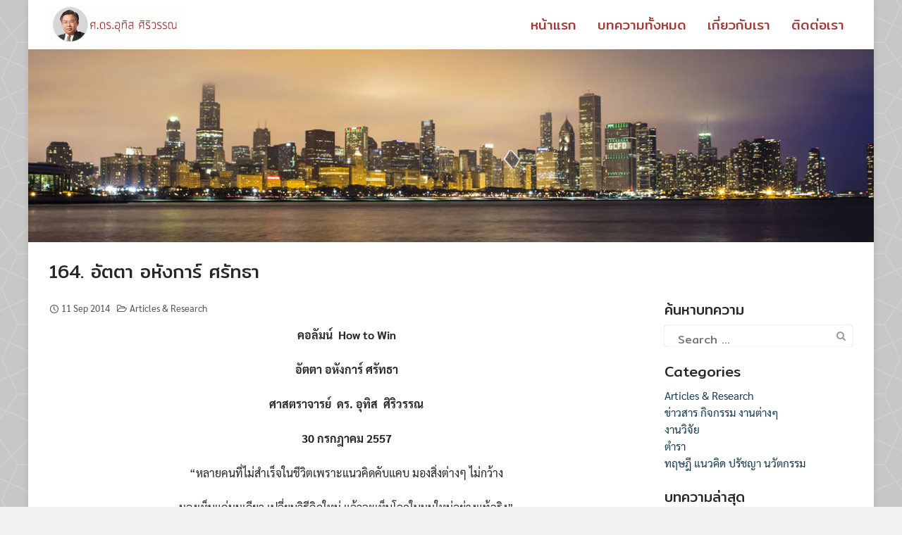

--- FILE ---
content_type: text/html; charset=UTF-8
request_url: https://www.druthit.com/164-%E0%B8%AD%E0%B8%B1%E0%B8%95%E0%B8%95%E0%B8%B2-%E0%B8%AD%E0%B8%AB%E0%B8%B1%E0%B8%87%E0%B8%81%E0%B8%B2%E0%B8%A3%E0%B9%8C-%E0%B8%A8%E0%B8%A3%E0%B8%B1%E0%B8%97%E0%B8%98%E0%B8%B2/
body_size: 23213
content:
<!DOCTYPE html>
<html lang="en-US">
<head>
<meta charset="UTF-8">
<meta name="viewport" content="width=device-width, initial-scale=1">
<link rel="profile" href="http://gmpg.org/xfn/11">
<link rel="pingback" href="https://www.druthit.com/xmlrpc.php">
<title>164. อัตตา อหังการ์ ศรัทธา &#8211; ศ.ดร.อุทิส ศิริวรรณ</title>
<meta name='robots' content='max-image-preview:large' />
<style>img:is([sizes="auto" i], [sizes^="auto," i]) { contain-intrinsic-size: 3000px 1500px }</style>
<link rel='dns-prefetch' href='//fonts.googleapis.com' />
<link rel="alternate" type="application/rss+xml" title="ศ.ดร.อุทิส ศิริวรรณ &raquo; Feed" href="https://www.druthit.com/feed/" />
<link rel="alternate" type="application/rss+xml" title="ศ.ดร.อุทิส ศิริวรรณ &raquo; Comments Feed" href="https://www.druthit.com/comments/feed/" />
<link rel="alternate" type="application/rss+xml" title="ศ.ดร.อุทิส ศิริวรรณ &raquo; 164. อัตตา อหังการ์ ศรัทธา Comments Feed" href="https://www.druthit.com/164-%e0%b8%ad%e0%b8%b1%e0%b8%95%e0%b8%95%e0%b8%b2-%e0%b8%ad%e0%b8%ab%e0%b8%b1%e0%b8%87%e0%b8%81%e0%b8%b2%e0%b8%a3%e0%b9%8c-%e0%b8%a8%e0%b8%a3%e0%b8%b1%e0%b8%97%e0%b8%98%e0%b8%b2/feed/" />
<!-- <link rel='stylesheet' id='wp-block-library-css' href='https://www.druthit.com/wp-includes/css/dist/block-library/style.min.css?ver=6.7.1' type='text/css' media='all' /> -->
<!-- <link rel='stylesheet' id='mpp_gutenberg-css' href='https://www.druthit.com/wp-content/plugins/profile-builder/add-ons-free/user-profile-picture/dist/blocks.style.build.css?ver=2.6.0' type='text/css' media='all' /> -->
<link rel="stylesheet" type="text/css" href="//www.druthit.com/wp-content/cache/wpfc-minified/g12ci1gb/66wq9.css" media="all"/>
<style id='classic-theme-styles-inline-css' type='text/css'>
/*! This file is auto-generated */
.wp-block-button__link{color:#fff;background-color:#32373c;border-radius:9999px;box-shadow:none;text-decoration:none;padding:calc(.667em + 2px) calc(1.333em + 2px);font-size:1.125em}.wp-block-file__button{background:#32373c;color:#fff;text-decoration:none}
</style>
<style id='global-styles-inline-css' type='text/css'>
:root{--wp--preset--aspect-ratio--square: 1;--wp--preset--aspect-ratio--4-3: 4/3;--wp--preset--aspect-ratio--3-4: 3/4;--wp--preset--aspect-ratio--3-2: 3/2;--wp--preset--aspect-ratio--2-3: 2/3;--wp--preset--aspect-ratio--16-9: 16/9;--wp--preset--aspect-ratio--9-16: 9/16;--wp--preset--color--black: #000000;--wp--preset--color--cyan-bluish-gray: #abb8c3;--wp--preset--color--white: #ffffff;--wp--preset--color--pale-pink: #f78da7;--wp--preset--color--vivid-red: #cf2e2e;--wp--preset--color--luminous-vivid-orange: #ff6900;--wp--preset--color--luminous-vivid-amber: #fcb900;--wp--preset--color--light-green-cyan: #7bdcb5;--wp--preset--color--vivid-green-cyan: #00d084;--wp--preset--color--pale-cyan-blue: #8ed1fc;--wp--preset--color--vivid-cyan-blue: #0693e3;--wp--preset--color--vivid-purple: #9b51e0;--wp--preset--gradient--vivid-cyan-blue-to-vivid-purple: linear-gradient(135deg,rgba(6,147,227,1) 0%,rgb(155,81,224) 100%);--wp--preset--gradient--light-green-cyan-to-vivid-green-cyan: linear-gradient(135deg,rgb(122,220,180) 0%,rgb(0,208,130) 100%);--wp--preset--gradient--luminous-vivid-amber-to-luminous-vivid-orange: linear-gradient(135deg,rgba(252,185,0,1) 0%,rgba(255,105,0,1) 100%);--wp--preset--gradient--luminous-vivid-orange-to-vivid-red: linear-gradient(135deg,rgba(255,105,0,1) 0%,rgb(207,46,46) 100%);--wp--preset--gradient--very-light-gray-to-cyan-bluish-gray: linear-gradient(135deg,rgb(238,238,238) 0%,rgb(169,184,195) 100%);--wp--preset--gradient--cool-to-warm-spectrum: linear-gradient(135deg,rgb(74,234,220) 0%,rgb(151,120,209) 20%,rgb(207,42,186) 40%,rgb(238,44,130) 60%,rgb(251,105,98) 80%,rgb(254,248,76) 100%);--wp--preset--gradient--blush-light-purple: linear-gradient(135deg,rgb(255,206,236) 0%,rgb(152,150,240) 100%);--wp--preset--gradient--blush-bordeaux: linear-gradient(135deg,rgb(254,205,165) 0%,rgb(254,45,45) 50%,rgb(107,0,62) 100%);--wp--preset--gradient--luminous-dusk: linear-gradient(135deg,rgb(255,203,112) 0%,rgb(199,81,192) 50%,rgb(65,88,208) 100%);--wp--preset--gradient--pale-ocean: linear-gradient(135deg,rgb(255,245,203) 0%,rgb(182,227,212) 50%,rgb(51,167,181) 100%);--wp--preset--gradient--electric-grass: linear-gradient(135deg,rgb(202,248,128) 0%,rgb(113,206,126) 100%);--wp--preset--gradient--midnight: linear-gradient(135deg,rgb(2,3,129) 0%,rgb(40,116,252) 100%);--wp--preset--font-size--small: 13px;--wp--preset--font-size--medium: 20px;--wp--preset--font-size--large: 36px;--wp--preset--font-size--x-large: 42px;--wp--preset--spacing--20: 0.44rem;--wp--preset--spacing--30: 0.67rem;--wp--preset--spacing--40: 1rem;--wp--preset--spacing--50: 1.5rem;--wp--preset--spacing--60: 2.25rem;--wp--preset--spacing--70: 3.38rem;--wp--preset--spacing--80: 5.06rem;--wp--preset--shadow--natural: 6px 6px 9px rgba(0, 0, 0, 0.2);--wp--preset--shadow--deep: 12px 12px 50px rgba(0, 0, 0, 0.4);--wp--preset--shadow--sharp: 6px 6px 0px rgba(0, 0, 0, 0.2);--wp--preset--shadow--outlined: 6px 6px 0px -3px rgba(255, 255, 255, 1), 6px 6px rgba(0, 0, 0, 1);--wp--preset--shadow--crisp: 6px 6px 0px rgba(0, 0, 0, 1);}:where(.is-layout-flex){gap: 0.5em;}:where(.is-layout-grid){gap: 0.5em;}body .is-layout-flex{display: flex;}.is-layout-flex{flex-wrap: wrap;align-items: center;}.is-layout-flex > :is(*, div){margin: 0;}body .is-layout-grid{display: grid;}.is-layout-grid > :is(*, div){margin: 0;}:where(.wp-block-columns.is-layout-flex){gap: 2em;}:where(.wp-block-columns.is-layout-grid){gap: 2em;}:where(.wp-block-post-template.is-layout-flex){gap: 1.25em;}:where(.wp-block-post-template.is-layout-grid){gap: 1.25em;}.has-black-color{color: var(--wp--preset--color--black) !important;}.has-cyan-bluish-gray-color{color: var(--wp--preset--color--cyan-bluish-gray) !important;}.has-white-color{color: var(--wp--preset--color--white) !important;}.has-pale-pink-color{color: var(--wp--preset--color--pale-pink) !important;}.has-vivid-red-color{color: var(--wp--preset--color--vivid-red) !important;}.has-luminous-vivid-orange-color{color: var(--wp--preset--color--luminous-vivid-orange) !important;}.has-luminous-vivid-amber-color{color: var(--wp--preset--color--luminous-vivid-amber) !important;}.has-light-green-cyan-color{color: var(--wp--preset--color--light-green-cyan) !important;}.has-vivid-green-cyan-color{color: var(--wp--preset--color--vivid-green-cyan) !important;}.has-pale-cyan-blue-color{color: var(--wp--preset--color--pale-cyan-blue) !important;}.has-vivid-cyan-blue-color{color: var(--wp--preset--color--vivid-cyan-blue) !important;}.has-vivid-purple-color{color: var(--wp--preset--color--vivid-purple) !important;}.has-black-background-color{background-color: var(--wp--preset--color--black) !important;}.has-cyan-bluish-gray-background-color{background-color: var(--wp--preset--color--cyan-bluish-gray) !important;}.has-white-background-color{background-color: var(--wp--preset--color--white) !important;}.has-pale-pink-background-color{background-color: var(--wp--preset--color--pale-pink) !important;}.has-vivid-red-background-color{background-color: var(--wp--preset--color--vivid-red) !important;}.has-luminous-vivid-orange-background-color{background-color: var(--wp--preset--color--luminous-vivid-orange) !important;}.has-luminous-vivid-amber-background-color{background-color: var(--wp--preset--color--luminous-vivid-amber) !important;}.has-light-green-cyan-background-color{background-color: var(--wp--preset--color--light-green-cyan) !important;}.has-vivid-green-cyan-background-color{background-color: var(--wp--preset--color--vivid-green-cyan) !important;}.has-pale-cyan-blue-background-color{background-color: var(--wp--preset--color--pale-cyan-blue) !important;}.has-vivid-cyan-blue-background-color{background-color: var(--wp--preset--color--vivid-cyan-blue) !important;}.has-vivid-purple-background-color{background-color: var(--wp--preset--color--vivid-purple) !important;}.has-black-border-color{border-color: var(--wp--preset--color--black) !important;}.has-cyan-bluish-gray-border-color{border-color: var(--wp--preset--color--cyan-bluish-gray) !important;}.has-white-border-color{border-color: var(--wp--preset--color--white) !important;}.has-pale-pink-border-color{border-color: var(--wp--preset--color--pale-pink) !important;}.has-vivid-red-border-color{border-color: var(--wp--preset--color--vivid-red) !important;}.has-luminous-vivid-orange-border-color{border-color: var(--wp--preset--color--luminous-vivid-orange) !important;}.has-luminous-vivid-amber-border-color{border-color: var(--wp--preset--color--luminous-vivid-amber) !important;}.has-light-green-cyan-border-color{border-color: var(--wp--preset--color--light-green-cyan) !important;}.has-vivid-green-cyan-border-color{border-color: var(--wp--preset--color--vivid-green-cyan) !important;}.has-pale-cyan-blue-border-color{border-color: var(--wp--preset--color--pale-cyan-blue) !important;}.has-vivid-cyan-blue-border-color{border-color: var(--wp--preset--color--vivid-cyan-blue) !important;}.has-vivid-purple-border-color{border-color: var(--wp--preset--color--vivid-purple) !important;}.has-vivid-cyan-blue-to-vivid-purple-gradient-background{background: var(--wp--preset--gradient--vivid-cyan-blue-to-vivid-purple) !important;}.has-light-green-cyan-to-vivid-green-cyan-gradient-background{background: var(--wp--preset--gradient--light-green-cyan-to-vivid-green-cyan) !important;}.has-luminous-vivid-amber-to-luminous-vivid-orange-gradient-background{background: var(--wp--preset--gradient--luminous-vivid-amber-to-luminous-vivid-orange) !important;}.has-luminous-vivid-orange-to-vivid-red-gradient-background{background: var(--wp--preset--gradient--luminous-vivid-orange-to-vivid-red) !important;}.has-very-light-gray-to-cyan-bluish-gray-gradient-background{background: var(--wp--preset--gradient--very-light-gray-to-cyan-bluish-gray) !important;}.has-cool-to-warm-spectrum-gradient-background{background: var(--wp--preset--gradient--cool-to-warm-spectrum) !important;}.has-blush-light-purple-gradient-background{background: var(--wp--preset--gradient--blush-light-purple) !important;}.has-blush-bordeaux-gradient-background{background: var(--wp--preset--gradient--blush-bordeaux) !important;}.has-luminous-dusk-gradient-background{background: var(--wp--preset--gradient--luminous-dusk) !important;}.has-pale-ocean-gradient-background{background: var(--wp--preset--gradient--pale-ocean) !important;}.has-electric-grass-gradient-background{background: var(--wp--preset--gradient--electric-grass) !important;}.has-midnight-gradient-background{background: var(--wp--preset--gradient--midnight) !important;}.has-small-font-size{font-size: var(--wp--preset--font-size--small) !important;}.has-medium-font-size{font-size: var(--wp--preset--font-size--medium) !important;}.has-large-font-size{font-size: var(--wp--preset--font-size--large) !important;}.has-x-large-font-size{font-size: var(--wp--preset--font-size--x-large) !important;}
:where(.wp-block-post-template.is-layout-flex){gap: 1.25em;}:where(.wp-block-post-template.is-layout-grid){gap: 1.25em;}
:where(.wp-block-columns.is-layout-flex){gap: 2em;}:where(.wp-block-columns.is-layout-grid){gap: 2em;}
:root :where(.wp-block-pullquote){font-size: 1.5em;line-height: 1.6;}
</style>
<!-- <link rel='stylesheet' id='seed-social-css' href='https://www.druthit.com/wp-content/plugins/seed-social/style.css?ver=2021.02' type='text/css' media='all' /> -->
<!-- <link rel='stylesheet' id='seed-bootstrap4-css' href='https://www.druthit.com/wp-content/themes/brandfever/css/bootstrap4.min.css?ver=6.7.1' type='text/css' media='all' /> -->
<!-- <link rel='stylesheet' id='seed-min-css' href='https://www.druthit.com/wp-content/themes/brandfever/css/style.min.css?ver=6.7.1' type='text/css' media='all' /> -->
<link rel="stylesheet" type="text/css" href="//www.druthit.com/wp-content/cache/wpfc-minified/8k810oo3/66wq9.css" media="all"/>
<link rel='stylesheet' id='seed-fonts-all-css' href='https://fonts.googleapis.com/css?family=Mitr&#038;ver=6.7.1' type='text/css' media='all' />
<style id='seed-fonts-all-inline-css' type='text/css'>
h1, h2, h3, h4, h5, h6, nav, .nav, .menu, button, .button, .btn, .price, ._heading, blockquote, label, legend{font-family: "Mitr",sans-serif; }body {--s-heading:"Mitr",sans-serif}body {--s-heading-weight:}
</style>
<!-- <link rel='stylesheet' id='seed-fonts-body-all-css' href='https://www.druthit.com/wp-content/plugins/seed-fonts/fonts/sarabun/font.css?ver=6.7.1' type='text/css' media='all' /> -->
<link rel="stylesheet" type="text/css" href="//www.druthit.com/wp-content/cache/wpfc-minified/lw1o8da3/65261.css" media="all"/>
<style id='seed-fonts-body-all-inline-css' type='text/css'>
body{font-family: "sarabun",sans-serif; font-size: 16px; line-height: 1.6; }body {--s-body:"sarabun",sans-serif;--s-body-line-height:1.6;}
</style>
<!-- <link rel='stylesheet' id='elementor-frontend-css' href='https://www.druthit.com/wp-content/plugins/elementor/assets/css/frontend.min.css?ver=3.26.5' type='text/css' media='all' /> -->
<!-- <link rel='stylesheet' id='eael-general-css' href='https://www.druthit.com/wp-content/plugins/essential-addons-for-elementor-lite/assets/front-end/css/view/general.min.css?ver=6.1.0' type='text/css' media='all' /> -->
<!-- <link rel='stylesheet' id='wppb_stylesheet-css' href='https://www.druthit.com/wp-content/plugins/profile-builder/assets/css/style-front-end.css?ver=3.13.0' type='text/css' media='all' /> -->
<link rel="stylesheet" type="text/css" href="//www.druthit.com/wp-content/cache/wpfc-minified/dff8k8yf/66wq9.css" media="all"/>
<script src='//www.druthit.com/wp-content/cache/wpfc-minified/8w2l7l3o/66wq9.js' type="text/javascript"></script>
<!-- <script type="text/javascript" src="https://www.druthit.com/wp-includes/js/jquery/jquery.min.js?ver=3.7.1" id="jquery-core-js"></script> -->
<!-- <script type="text/javascript" src="https://www.druthit.com/wp-includes/js/jquery/jquery-migrate.min.js?ver=3.4.1" id="jquery-migrate-js"></script> -->
<link rel="https://api.w.org/" href="https://www.druthit.com/wp-json/" /><link rel="alternate" title="JSON" type="application/json" href="https://www.druthit.com/wp-json/wp/v2/posts/358" /><link rel="EditURI" type="application/rsd+xml" title="RSD" href="https://www.druthit.com/xmlrpc.php?rsd" />
<meta name="generator" content="WordPress 6.7.1" />
<link rel="canonical" href="https://www.druthit.com/164-%e0%b8%ad%e0%b8%b1%e0%b8%95%e0%b8%95%e0%b8%b2-%e0%b8%ad%e0%b8%ab%e0%b8%b1%e0%b8%87%e0%b8%81%e0%b8%b2%e0%b8%a3%e0%b9%8c-%e0%b8%a8%e0%b8%a3%e0%b8%b1%e0%b8%97%e0%b8%98%e0%b8%b2/" />
<link rel='shortlink' href='https://www.druthit.com/?p=358' />
<link rel="alternate" title="oEmbed (JSON)" type="application/json+oembed" href="https://www.druthit.com/wp-json/oembed/1.0/embed?url=https%3A%2F%2Fwww.druthit.com%2F164-%25e0%25b8%25ad%25e0%25b8%25b1%25e0%25b8%2595%25e0%25b8%2595%25e0%25b8%25b2-%25e0%25b8%25ad%25e0%25b8%25ab%25e0%25b8%25b1%25e0%25b8%2587%25e0%25b8%2581%25e0%25b8%25b2%25e0%25b8%25a3%25e0%25b9%258c-%25e0%25b8%25a8%25e0%25b8%25a3%25e0%25b8%25b1%25e0%25b8%2597%25e0%25b8%2598%25e0%25b8%25b2%2F" />
<link rel="alternate" title="oEmbed (XML)" type="text/xml+oembed" href="https://www.druthit.com/wp-json/oembed/1.0/embed?url=https%3A%2F%2Fwww.druthit.com%2F164-%25e0%25b8%25ad%25e0%25b8%25b1%25e0%25b8%2595%25e0%25b8%2595%25e0%25b8%25b2-%25e0%25b8%25ad%25e0%25b8%25ab%25e0%25b8%25b1%25e0%25b8%2587%25e0%25b8%2581%25e0%25b8%25b2%25e0%25b8%25a3%25e0%25b9%258c-%25e0%25b8%25a8%25e0%25b8%25a3%25e0%25b8%25b1%25e0%25b8%2597%25e0%25b8%2598%25e0%25b8%25b2%2F&#038;format=xml" />
<meta name="generator" content="Elementor 3.26.5; features: additional_custom_breakpoints; settings: css_print_method-external, google_font-enabled, font_display-auto">
<style>
.e-con.e-parent:nth-of-type(n+4):not(.e-lazyloaded):not(.e-no-lazyload),
.e-con.e-parent:nth-of-type(n+4):not(.e-lazyloaded):not(.e-no-lazyload) * {
background-image: none !important;
}
@media screen and (max-height: 1024px) {
.e-con.e-parent:nth-of-type(n+3):not(.e-lazyloaded):not(.e-no-lazyload),
.e-con.e-parent:nth-of-type(n+3):not(.e-lazyloaded):not(.e-no-lazyload) * {
background-image: none !important;
}
}
@media screen and (max-height: 640px) {
.e-con.e-parent:nth-of-type(n+2):not(.e-lazyloaded):not(.e-no-lazyload),
.e-con.e-parent:nth-of-type(n+2):not(.e-lazyloaded):not(.e-no-lazyload) * {
background-image: none !important;
}
}
</style>
<meta name="generator" content="Powered by Slider Revolution 6.7.19 - responsive, Mobile-Friendly Slider Plugin for WordPress with comfortable drag and drop interface." />
<link rel="icon" href="https://www.druthit.com/wp-content/uploads/2018/04/pin.png" sizes="32x32" />
<link rel="icon" href="https://www.druthit.com/wp-content/uploads/2018/04/pin.png" sizes="192x192" />
<link rel="apple-touch-icon" href="https://www.druthit.com/wp-content/uploads/2018/04/pin.png" />
<meta name="msapplication-TileImage" content="https://www.druthit.com/wp-content/uploads/2018/04/pin.png" />
<script>function setREVStartSize(e){
//window.requestAnimationFrame(function() {
window.RSIW = window.RSIW===undefined ? window.innerWidth : window.RSIW;
window.RSIH = window.RSIH===undefined ? window.innerHeight : window.RSIH;
try {
var pw = document.getElementById(e.c).parentNode.offsetWidth,
newh;
pw = pw===0 || isNaN(pw) || (e.l=="fullwidth" || e.layout=="fullwidth") ? window.RSIW : pw;
e.tabw = e.tabw===undefined ? 0 : parseInt(e.tabw);
e.thumbw = e.thumbw===undefined ? 0 : parseInt(e.thumbw);
e.tabh = e.tabh===undefined ? 0 : parseInt(e.tabh);
e.thumbh = e.thumbh===undefined ? 0 : parseInt(e.thumbh);
e.tabhide = e.tabhide===undefined ? 0 : parseInt(e.tabhide);
e.thumbhide = e.thumbhide===undefined ? 0 : parseInt(e.thumbhide);
e.mh = e.mh===undefined || e.mh=="" || e.mh==="auto" ? 0 : parseInt(e.mh,0);
if(e.layout==="fullscreen" || e.l==="fullscreen")
newh = Math.max(e.mh,window.RSIH);
else{
e.gw = Array.isArray(e.gw) ? e.gw : [e.gw];
for (var i in e.rl) if (e.gw[i]===undefined || e.gw[i]===0) e.gw[i] = e.gw[i-1];
e.gh = e.el===undefined || e.el==="" || (Array.isArray(e.el) && e.el.length==0)? e.gh : e.el;
e.gh = Array.isArray(e.gh) ? e.gh : [e.gh];
for (var i in e.rl) if (e.gh[i]===undefined || e.gh[i]===0) e.gh[i] = e.gh[i-1];
var nl = new Array(e.rl.length),
ix = 0,
sl;
e.tabw = e.tabhide>=pw ? 0 : e.tabw;
e.thumbw = e.thumbhide>=pw ? 0 : e.thumbw;
e.tabh = e.tabhide>=pw ? 0 : e.tabh;
e.thumbh = e.thumbhide>=pw ? 0 : e.thumbh;
for (var i in e.rl) nl[i] = e.rl[i]<window.RSIW ? 0 : e.rl[i];
sl = nl[0];
for (var i in nl) if (sl>nl[i] && nl[i]>0) { sl = nl[i]; ix=i;}
var m = pw>(e.gw[ix]+e.tabw+e.thumbw) ? 1 : (pw-(e.tabw+e.thumbw)) / (e.gw[ix]);
newh =  (e.gh[ix] * m) + (e.tabh + e.thumbh);
}
var el = document.getElementById(e.c);
if (el!==null && el) el.style.height = newh+"px";
el = document.getElementById(e.c+"_wrapper");
if (el!==null && el) {
el.style.height = newh+"px";
el.style.display = "block";
}
} catch(e){
console.log("Failure at Presize of Slider:" + e)
}
//});
};</script>
<style type="text/css" id="wp-custom-css">
.site-description {
display: none;
}
.site-title {
display: none;
}
input {
margin: 5px;
padding: 5px;
}
</style>
<style id="kirki-inline-styles">#page #content .button{background-color:#eee;color:#555;}#page #content .button:hover{background-color:#ccc;color:#222;}#page #content .button.alt, body .btn-primary{background-color:#42526d;color:#fff;}body .btn-primary{border-color:#42526d;}#page #content .button.alt:hover, body .btn-primary:hover{background-color:#235cc7;color:#dd9933;}body .btn-primary:hover{border-color:#235cc7;}.site-header, .site-desktop-navigation .sub-menu,.site-desktop-navigation .children,.head-widget .widget_nav_menu .sub-menu{background-color:#ffffff;}.site-header{color:rgba(255,255,255,0.7);}.site-header a, .site-desktop-navigation .sub-menu li a,.site-desktop-navigation .children li a,#page .head-widget .widget_nav_menu .sub-menu li a{color:#a43b3b;}.site-toggle i > span{background-color:#a43b3b;}.site-header a:hover, .site-desktop-navigation .sub-menu li a:hover,.site-desktop-navigation .children li a:hover,#page .head-widget .widget_nav_menu .sub-menu li a:hover{color:rgba(30,115,190,0.8);}.site-desktop-navigation .sub-menu li a,.site-desktop-navigation .children li a,#page .head-widget .widget_nav_menu .sub-menu li a{border-top-color:rgba(255,255,255,0.15);}.site.-header-desktop-overlay .site-header.active,.site-header.active .site-desktop-navigation .sub-menu, .site-header.active .site-desktop-navigation .children,.site-header.active .head-widget .widget_nav_menu .sub-menu{background-color:#42526d;}.site-header.active{color:rgba(255,255,255,0.6);}.site-header.active a, .site-header.active .site-desktop-navigation .sub-menu li a,.site-header.active .site-desktop-navigation .children li a,#page .site-header.active .head-widget .widget_nav_menu .sub-menu li a{color:rgba(255,255,255,0.8);}.site-header.active .site-toggle i > span{background-color:rgba(255,255,255,0.8);}.site-header.active a:hover, .site-header.active .site-desktop-navigation .sub-menu li a:hover,.site-header.active .site-desktop-navigation .children li a:hover,#page .site-header.active .head-widget .widget_nav_menu .sub-menu li a:hover{color:#fff;}.site-mobile-navigation.-dropdown.active, .sb-slidebar{background-color:#262828;}.site-mobile-navigation li a, .site-mobile-navigation .menu-item-has-children > i{color:rgba(255,255,255,0.9);}.site-mobile-navigation li a{border-bottom-color:rgba(255,255,255,0.15);}.site-canvas{background-color:#fff;}body, .entry-meta a{color:#262828;}blockquote::before, blockquote::after{background-color:#262828;}a{color:#163D4F;}a:hover,a:active,a:focus{color:#00989A;}.main-header{background-color:rgba(255,255,255,0);margin-top:0;margin-bottom:15px;}.main-title,.main-title a{color:#262828;}.main-title{padding-top:10px;padding-bottom:0px;}.site-footer{background-color:#42526d;}.site-info{color:rgba(255,255,255,0.6);}.site-footer a{color:rgab(255,255,255,0.6);}.site-footer a:hover{color:#dd9933;}@media (min-width: 992px){.main-title{padding-top:25px;padding-bottom:0px;}}@media (min-width:992px){.main-header{margin-top:0;margin-bottom:25px;}}</style>	<style id="kirki_css" type="text/css">.site-header,.site-desktop-navigation .sub-menu,.site-desktop-navigation .children,.head-widget .widget_nav_menu .sub-menu{box-shadow:none;}body.single-post .site-main .entry-meta > .byline{display: none;}body.single-post .site-main .entry-meta > .tags-links{display: none;}.content-item .entry-meta > .tags-links{display: none;}#main .add_to_cart_button {display:none;}#page #content .button:focus {box-shadow: 0 0 0 3px rgba(204,204,204,0.5)}body .btn-primary:focus, #page #content .button.alt:focus {box-shadow: 0 0 0 3px rgba(35,92,199,0.5)}</style>	 
<style>  
body {
background-image: url("http://www.druthit.com/wp-content/uploads/2018/04/congruent_outline.png");
background-repeat: repeat;
background-attachment: fixed;
background-position: center; 
}
</style>
</head>
<body class="post-template-default single single-post postid-358 single-format-standard wp-custom-logo elementor-default elementor-kit-1620">
<a class="skip-link screen-reader-text" href="#content">Skip to content</a>
<div id="page" class="site -layout-boxed -header-mobile-fixed -header-desktop-fixed -menu-dropdown -menu-icon-small -shop-layout-leftbar">
<nav id="site-mobile-navigation" class="site-mobile-navigation -dropdown _mobile _heading" role="navigation">
<div class="menu-main-container"><ul id="mobile-menu" class="menu"><li id="menu-item-448" class="menu-item menu-item-type-post_type menu-item-object-page menu-item-home menu-item-448"><a href="https://www.druthit.com/">หน้าแรก</a></li>
<li id="menu-item-1194" class="menu-item menu-item-type-post_type menu-item-object-page menu-item-1194"><a href="https://www.druthit.com/content/">บทความทั้งหมด</a></li>
<li id="menu-item-556" class="menu-item menu-item-type-post_type menu-item-object-page menu-item-556"><a href="https://www.druthit.com/about/">เกี่ยวกับเรา</a></li>
<li id="menu-item-443" class="menu-item menu-item-type-post_type menu-item-object-page menu-item-443"><a href="https://www.druthit.com/contact/">ติดต่อเรา</a></li>
</ul></div>					</nav>
<header id="masthead" class="site-header sb-slide _heading " role="banner" data-seed-scroll="300">
<div class="container">
<div class="site-branding">
<div class="site-logo"><a href="https://www.druthit.com/" class="custom-logo-link" rel="home"><img width="375" height="100" src="https://www.druthit.com/wp-content/uploads/2019/03/cropped-logo.gif" class="custom-logo" alt="ศ.ดร.อุทิส ศิริวรรณ" decoding="async" /></a></div>
<p class="site-title"><a href="https://www.druthit.com/" rel="home">ศ.ดร.อุทิส ศิริวรรณ</a></p>
</div>
<a class="site-toggle  _mobile">
<i><span></span><span></span><span></span><span></span></i><b>Menu</b>
</a>
<div class="site-top-right _desktop"></div>
<nav id="site-desktop-navigation" class="site-desktop-navigation _desktop" role="navigation">
<div class="menu-main-container"><ul id="primary-menu" class="menu"><li class="menu-item menu-item-type-post_type menu-item-object-page menu-item-home menu-item-448"><a href="https://www.druthit.com/">หน้าแรก</a></li>
<li class="menu-item menu-item-type-post_type menu-item-object-page menu-item-1194"><a href="https://www.druthit.com/content/">บทความทั้งหมด</a></li>
<li class="menu-item menu-item-type-post_type menu-item-object-page menu-item-556"><a href="https://www.druthit.com/about/">เกี่ยวกับเรา</a></li>
<li class="menu-item menu-item-type-post_type menu-item-object-page menu-item-443"><a href="https://www.druthit.com/contact/">ติดต่อเรา</a></li>
</ul></div>					</nav>
</div>
</header>
<div id="sb-site" class="site-canvas">
<div class="site-header-space"></div>
<div class="page-banner"><aside id="rev-slider-widget-3" class="widget widget_revslider">
<!-- START head REVOLUTION SLIDER 6.7.19 --><p class="rs-p-wp-fix"></p>
<rs-module-wrap id="rev_slider_2_1_wrapper" data-source="gallery" style="visibility:hidden;background:transparent;padding:0;margin:0px auto;margin-bottom:0;">
<rs-module id="rev_slider_2_1" style="" data-version="6.7.19">
<rs-slides style="overflow: hidden; position: absolute;">
<rs-slide style="position: absolute;" data-key="rs-2" data-title="Slide" data-anim="adpr:false;">
<img src="//www.druthit.com/wp-content/plugins/revslider/sr6/assets/assets/dummy.png" alt="" title="164. อัตตา อหังการ์ ศรัทธา" class="rev-slidebg tp-rs-img rs-lazyload" data-lazyload="//www.druthit.com/wp-content/uploads/2018/04/bghead.jpg" data-bg="p:center bottom;" data-panzoom="d:10000;ss:110;se:100;" data-no-retina>
<!---->					</rs-slide>
</rs-slides>
</rs-module>
<script>
setREVStartSize({c: 'rev_slider_2_1',rl:[1240,1024,778,480],el:[],gw:[1400],gh:[300],type:'standard',justify:'',layout:'fullwidth',mh:"0"});if (window.RS_MODULES!==undefined && window.RS_MODULES.modules!==undefined && window.RS_MODULES.modules["revslider21"]!==undefined) {window.RS_MODULES.modules["revslider21"].once = false;window.revapi2 = undefined;if (window.RS_MODULES.checkMinimal!==undefined) window.RS_MODULES.checkMinimal()}
</script>
</rs-module-wrap>
<!-- END REVOLUTION SLIDER -->
</aside></div>			<div id="content" class="site-content"><div class="main-header">
<div class="container">
<h2 class="main-title"><a href="https://www.druthit.com/164-%e0%b8%ad%e0%b8%b1%e0%b8%95%e0%b8%95%e0%b8%b2-%e0%b8%ad%e0%b8%ab%e0%b8%b1%e0%b8%87%e0%b8%81%e0%b8%b2%e0%b8%a3%e0%b9%8c-%e0%b8%a8%e0%b8%a3%e0%b8%b1%e0%b8%97%e0%b8%98%e0%b8%b2/">164. อัตตา อหังการ์ ศรัทธา</a></h2>
</div>
</div>
<div class="container">
<div id="primary" class="content-area -rightbar">
<main id="main" class="site-main -hide-title" role="main">
<article id="post-358" class="content-single post-358 post type-post status-publish format-standard hentry category-articles-research">
<header class="entry-header">
<h1 class="entry-title">164. อัตตา อหังการ์ ศรัทธา</h1>
<div class="entry-meta">
<span class="posted-on"><i class="si-clock"></i><a href="https://www.druthit.com/164-%e0%b8%ad%e0%b8%b1%e0%b8%95%e0%b8%95%e0%b8%b2-%e0%b8%ad%e0%b8%ab%e0%b8%b1%e0%b8%87%e0%b8%81%e0%b8%b2%e0%b8%a3%e0%b9%8c-%e0%b8%a8%e0%b8%a3%e0%b8%b1%e0%b8%97%e0%b8%98%e0%b8%b2/" rel="bookmark"><time class="entry-date published updated" datetime="2014-09-11T17:31:09+07:00">11 Sep 2014</time></a></span><span class="byline"><span class="author vcard"><i class="si-user"></i><a class="url fn n" href="https://www.druthit.com/author/system/">Dr.Uthit</a></span></span><span class="cat-links"><i class="si-folder"></i><a href="https://www.druthit.com/category/articles-research/" rel="category tag">Articles &amp; Research</a></span>			</div>
</header>
<div class="entry-content">
<p align="center"><strong>คอลัมน์  </strong><strong>How to Win</strong></p>
<p align="center"><strong>อัตตา อหังการ์ ศรัทธา</strong></p>
<p align="center"><strong>ศาสตราจารย์  ดร. อุทิส  ศิริวรรณ</strong></p>
<p align="center"><strong>30 กรกฎาคม 2557</strong></p>
<p align="center">“หลายคนที่ไม่สำเร็จในชีวิตเพราะแนวคิดคับแคบ มองสิ่งต่างๆ ไม่กว้าง</p>
<p align="center">มองเห็นแค่มุมเดียว เปลี่ยนวิธีคิดใหม่ แล้วจะเห็นโลกในมุมใหม่อย่างแท้จริง”</p>
<p align="right"><strong>ถนอมศักดิ์ จิรายุสวัสดิ์ ผู้แต่งหนังสือ “คิดแบบ </strong><strong>3 ผู้นำธุรกิจ”</strong></p>
<p>&nbsp;</p>
<p><strong>               สามสิบปีผ่านไปรวดเร็ว ผมมานั่งคิดทบทวนชีวิตที่ผ่าน ได้พบพานผู้คนมากหน้าหลายตาวงการต่างๆ มากมาย ตั้งแต่ตลาดย่านชุมชนจนถึงเมืองเล็กเมืองใหญ่ไปไกลจนถึงนานาชาติ</strong></p>
<p>ผมค้นพบความจริงว่า คนทุกวงการ ทุกศาสนา ทุกภาษา ต่างล้วนค้นหา  “วิถีแห่งชัยชนะ” ที่เรียกสั้นๆ ว่า “ความสำเร็จ”</p>
<p>ผมพยายามถอดรหัสลับ “ความสำเร็จ” ออกเป็น “อักษร” และ “ตัวเลข” ก็พบความจริงอันน่าทึ่งว่า</p>
<p>มีความสัมพันธ์แน่นแฟ้นระหว่าง “อัตตา” “อหังการ์” และ “ศรัทธา”<br />
และเป็นความเกี่ยวข้องกันระหว่าง “ผู้นำ” กับ “ผู้ตาม”<br />
เราจะดูคนว่าสำเร็จหรือล้มเหลว ก็พิจารณาได้จาก “การบริหารความเสี่ยง” ที่ผู้นำเผชิญหน้า<br />
<strong>ผู้นำที่ชนะ</strong> คือคนที่จัดการความเสี่ยงแบบรอบคอบ ระมัดระวัง ยึดหลัก “ศรัทธา” และ “เชื่อมั่น” ในแนวทางการบริหารจัดการที่เน้น “ประสิทธิภาพ” และ “ประสิทธิผล”  ดังพุทธวจนะว่า</p>
<p><strong>นิสฺสมฺม กรณํ เสยฺโย</strong> ใคร่ครวญรอบคอบแล้วลงมือ ผลลัพธ์จะออกมาดีเกินคาด<br />
<strong>ผู้นำที่ล้มเหลว</strong> คือคนที่บริหารจัดการความเสี่ยงแบบ “อัตตา” เชื่อมั่นตนเองสูง ไม่ฟังใคร ขอรับผิดชอบแต่เพียงผู้เดียว และ “อหังการ์” “มมังการ” ตัวกู ของกู โกรธง่าย โมโหง่าย<br />
<strong>               </strong>ในประวัติศาสตร์มีเรื่องราวมากมายที่สอนใจคนเกี่ยวกับชัยชนะและความล้มเหลวของผู้นำ<br />
ระหว่างพำนักในกรุงย่างกุ้ง และเดินทางไปหงสาวดีผมนึกถึงผู้นำคนสำคัญคือ “พระเจ้าอลองพญา”  ซึ่งเป็นผู้พัฒนาเมืองย่างกุ้งจนเจริญรุ่งเรือง และได้รับยกย่องเป็น 1 ใน 3 กษัตริย์ผู้ยิ่งใหญ่แห่งพม่า<br />
พระองค์ใช้เวลา 8 ปีปราบมอญและราชวงศ์ตองอูจนราบคาบเด็ดขาด ทรง “ศรัทธา” เชื่อมั่นว่าตนเองเป็นเสมือน “พระโพธิสัตว์” เกิดมาเพื่อปราบคนอาสัตย์อาธรรมที่ก่อทุกข์ยากแก่ปวงราษฎรทรงสนับสนุนการพระ พุทธศาสนาอย่างจริงจัง ทรงเข้มงวดกวดขันให้ประชาชนรักษาศีล 5<br />
ทว่าด้วย “อัตตา”  และ “อหังการ์” ที่สั่งสมและเกิดจากความเชื่อมั่นในชัยชนะซ้ำแล้วซ้ำเล่า ทำให้เกิด “วิกฤต” รุนแรงในบั้นปลายชีวิต เสวยสุขอยู่ดีๆ มิชอบ ก็ก่อเหตุหาเรื่อง<br />
ทรงอ้างเหตุแห่งสงครามอ้างสิทธิเหนือดินแดนสยามว่าเป็นส่วนหนึ่งของอาณาจักร พม่าแต่ครั้งแผ่นดินพระเจ้าบุเรงนองและทรงมีพระราชศรัทธาว่าพระองค์เป็นพระ เจ้าช้างเผือกผู้ยิ่งใหญ่ต้องเสาะแสวงหาช้างเผือกมาเป็นบริวารให้มากที่สุด โชคร้ายที่ยุคนั้นเมืองไทยมีช้างเผือกอยู่จำนวนมาก</p>
<p>พระเจ้าอลองพญามุ่งจะยึดครองช้างเผือกให้จงได้ เสด็จมาทรงบัญชาการรบเองอย่างเข้มแข็ง  สั่งระดมยิงปืนใหญ่เข้าถล่มวังทั้งกลางวันกลางคืน  เพราะต้องการเผด็จศึกให้เร็วที่สุด  ไม่ให้การรบยืดเยื้อ<br />
ปืนใหญ่หลายร้อยกระบอกถูกระดมยิงจากลานวัดหน้าพระเมรุเบื้องพระพักตร์พระ พุทธนิมิตทั้งกลางวันกลางคืน   ทว่าเมื่อมิได้หยุดพักเลยก็ร้อนระอุ<br />
ในที่สุดกระบอกปืนใหญ่  ก็ระเบิดแตกออกเป็นเสี่ยง ๆ สะเก็ดพุ่งเข้าใส่ทหารพม่าบาดเจ็บ  ล้มตาย  อลองพญากษัตริย์โชคร้ายกว่าใครทั้งหมด ทรงบาดเจ็บสาหัสจนรบต่อไม่ไหวจนต้องรับสั่งให้เลิกทัพกลับ</p>
<p>คืนวันที่ 13 พฤษภาคม 2303 ณ ชายแดนไทยพม่าแถวเมืองตาก กษัตริย์ผู้ยิ่งใหญ่แห่งพม่าก็สิ้นพระชนม์ลงกลางป่า พร้อมพระดำรัสอมตะว่า “มังระเอ๋ย เจ้าจงจดจำความเจ็บปวดของพ่อไว้ให้ดี&#8230;.”<br />
7 ปีต่อมา พระเจ้าเอกทัศน์ก็ทำนองเดียวกันอัตตาสูง อหังการ์ ไม่ฟังเสียงทัดทานใคร สุดท้ายก็เสียกรุงศรีฯให้แก่พม่าในเดือนเมษายน พุทธศักราช 2310<br />
<strong>เป็นอุทาหรณ์ว่า ผู้นำที่จะประสบความสำเร็จพบกับชนะอย่างยั่งยืน ต้องเป็นคนที่ไม่ยึดติดอัตตา ไม่อหังการ์ และไม่เชื่อมั่นตนเองมากจนเกินพอดี</strong></p>
<p>&nbsp;</p>
<p>&nbsp;</p>
<ul data-list="seed-social" class="seed-social -bottom"><li class="facebook"><a href="https://www.facebook.com/share.php?u=https%3A%2F%2Fwww.druthit.com%2F164-%25e0%25b8%25ad%25e0%25b8%25b1%25e0%25b8%2595%25e0%25b8%2595%25e0%25b8%25b2-%25e0%25b8%25ad%25e0%25b8%25ab%25e0%25b8%25b1%25e0%25b8%2587%25e0%25b8%2581%25e0%25b8%25b2%25e0%25b8%25a3%25e0%25b9%258c-%25e0%25b8%25a8%25e0%25b8%25a3%25e0%25b8%25b1%25e0%25b8%2597%25e0%25b8%2598%25e0%25b8%25b2%2F" data-href="https://www.facebook.com/share.php?u=https%3A%2F%2Fwww.druthit.com%2F164-%25e0%25b8%25ad%25e0%25b8%25b1%25e0%25b8%2595%25e0%25b8%2595%25e0%25b8%25b2-%25e0%25b8%25ad%25e0%25b8%25ab%25e0%25b8%25b1%25e0%25b8%2587%25e0%25b8%2581%25e0%25b8%25b2%25e0%25b8%25a3%25e0%25b9%258c-%25e0%25b8%25a8%25e0%25b8%25a3%25e0%25b8%25b1%25e0%25b8%2597%25e0%25b8%2598%25e0%25b8%25b2%2F" class="seed-social-btn" target="seed-social"><svg class="ss-facebook" role="img" width="24" height="24" viewBox="0 0 24 24" xmlns="http://www.w3.org/2000/svg" fill="currentColor"><title>Facebook</title><path d="M9.101 23.691v-7.98H6.627v-3.667h2.474v-1.58c0-4.085 1.848-5.978 5.858-5.978.401 0 .955.042 1.468.103a8.68 8.68 0 0 1 1.141.195v3.325a8.623 8.623 0 0 0-.653-.036 26.805 26.805 0 0 0-.733-.009c-.707 0-1.259.096-1.675.309a1.686 1.686 0 0 0-.679.622c-.258.42-.374.995-.374 1.752v1.297h3.919l-.386 2.103-.287 1.564h-3.246v8.245C19.396 23.238 24 18.179 24 12.044c0-6.627-5.373-12-12-12s-12 5.373-12 12c0 5.628 3.874 10.35 9.101 11.647Z"/></svg><span class="text">Facebook</span><span class="count"></span></a></li><li class="twitter"><a href="https://twitter.com/share?url=https%3A%2F%2Fwww.druthit.com%2F164-%25e0%25b8%25ad%25e0%25b8%25b1%25e0%25b8%2595%25e0%25b8%2595%25e0%25b8%25b2-%25e0%25b8%25ad%25e0%25b8%25ab%25e0%25b8%25b1%25e0%25b8%2587%25e0%25b8%2581%25e0%25b8%25b2%25e0%25b8%25a3%25e0%25b9%258c-%25e0%25b8%25a8%25e0%25b8%25a3%25e0%25b8%25b1%25e0%25b8%2597%25e0%25b8%2598%25e0%25b8%25b2%2F&text=164.+%E0%B8%AD%E0%B8%B1%E0%B8%95%E0%B8%95%E0%B8%B2+%E0%B8%AD%E0%B8%AB%E0%B8%B1%E0%B8%87%E0%B8%81%E0%B8%B2%E0%B8%A3%E0%B9%8C+%E0%B8%A8%E0%B8%A3%E0%B8%B1%E0%B8%97%E0%B8%98%E0%B8%B2" data-href="https://twitter.com/share?url=https%3A%2F%2Fwww.druthit.com%2F164-%25e0%25b8%25ad%25e0%25b8%25b1%25e0%25b8%2595%25e0%25b8%2595%25e0%25b8%25b2-%25e0%25b8%25ad%25e0%25b8%25ab%25e0%25b8%25b1%25e0%25b8%2587%25e0%25b8%2581%25e0%25b8%25b2%25e0%25b8%25a3%25e0%25b9%258c-%25e0%25b8%25a8%25e0%25b8%25a3%25e0%25b8%25b1%25e0%25b8%2597%25e0%25b8%2598%25e0%25b8%25b2%2F&text=164.+%E0%B8%AD%E0%B8%B1%E0%B8%95%E0%B8%95%E0%B8%B2+%E0%B8%AD%E0%B8%AB%E0%B8%B1%E0%B8%87%E0%B8%81%E0%B8%B2%E0%B8%A3%E0%B9%8C+%E0%B8%A8%E0%B8%A3%E0%B8%B1%E0%B8%97%E0%B8%98%E0%B8%B2" class="seed-social-btn" target="seed-social"><svg class="ss-twitter" role="img" width="24" height="24" viewBox="0 0 24 24" xmlns="http://www.w3.org/2000/svg" fill="currentColor"><title>X</title><path d="M18.901 1.153h3.68l-8.04 9.19L24 22.846h-7.406l-5.8-7.584-6.638 7.584H.474l8.6-9.83L0 1.154h7.594l5.243 6.932ZM17.61 20.644h2.039L6.486 3.24H4.298Z"/></svg><span class="text">X</span><span class="count"></span></a></li><li class="line"><a href="https://lineit.line.me/share/ui?url=https%3A%2F%2Fwww.druthit.com%2F164-%25e0%25b8%25ad%25e0%25b8%25b1%25e0%25b8%2595%25e0%25b8%2595%25e0%25b8%25b2-%25e0%25b8%25ad%25e0%25b8%25ab%25e0%25b8%25b1%25e0%25b8%2587%25e0%25b8%2581%25e0%25b8%25b2%25e0%25b8%25a3%25e0%25b9%258c-%25e0%25b8%25a8%25e0%25b8%25a3%25e0%25b8%25b1%25e0%25b8%2597%25e0%25b8%2598%25e0%25b8%25b2%2F" data-href="https://lineit.line.me/share/ui?url=https%3A%2F%2Fwww.druthit.com%2F164-%25e0%25b8%25ad%25e0%25b8%25b1%25e0%25b8%2595%25e0%25b8%2595%25e0%25b8%25b2-%25e0%25b8%25ad%25e0%25b8%25ab%25e0%25b8%25b1%25e0%25b8%2587%25e0%25b8%2581%25e0%25b8%25b2%25e0%25b8%25a3%25e0%25b9%258c-%25e0%25b8%25a8%25e0%25b8%25a3%25e0%25b8%25b1%25e0%25b8%2597%25e0%25b8%2598%25e0%25b8%25b2%2F" class="seed-social-btn" target="seed-social -line"><svg class="ss-line" role="img" width="24" height="24" viewBox="0 0 24 24" xmlns="http://www.w3.org/2000/svg" fill="currentColor"><title>LINE</title><path d="M19.365 9.863c.349 0 .63.285.63.631 0 .345-.281.63-.63.63H17.61v1.125h1.755c.349 0 .63.283.63.63 0 .344-.281.629-.63.629h-2.386c-.345 0-.627-.285-.627-.629V8.108c0-.345.282-.63.63-.63h2.386c.346 0 .627.285.627.63 0 .349-.281.63-.63.63H17.61v1.125h1.755zm-3.855 3.016c0 .27-.174.51-.432.596-.064.021-.133.031-.199.031-.211 0-.391-.09-.51-.25l-2.443-3.317v2.94c0 .344-.279.629-.631.629-.346 0-.626-.285-.626-.629V8.108c0-.27.173-.51.43-.595.06-.023.136-.033.194-.033.195 0 .375.104.495.254l2.462 3.33V8.108c0-.345.282-.63.63-.63.345 0 .63.285.63.63v4.771zm-5.741 0c0 .344-.282.629-.631.629-.345 0-.627-.285-.627-.629V8.108c0-.345.282-.63.63-.63.346 0 .628.285.628.63v4.771zm-2.466.629H4.917c-.345 0-.63-.285-.63-.629V8.108c0-.345.285-.63.63-.63.348 0 .63.285.63.63v4.141h1.756c.348 0 .629.283.629.63 0 .344-.282.629-.629.629M24 10.314C24 4.943 18.615.572 12 .572S0 4.943 0 10.314c0 4.811 4.27 8.842 10.035 9.608.391.082.923.258 1.058.59.12.301.079.766.038 1.08l-.164 1.02c-.045.301-.24 1.186 1.049.645 1.291-.539 6.916-4.078 9.436-6.975C23.176 14.393 24 12.458 24 10.314"/></svg><span class="text">Line</span><span class="count"></span></a></li></ul>		
</div>
<footer class="entry-footer">
</footer>
</article>
</main><!-- #main -->
</div><!-- #primary -->
<aside id="rightbar" class="widget-area -rightbar" role="complementary">
<aside id="search-2" class="widget widget_search"><h1 class="widget-title">ค้นหาบทความ</h1><form role="search" method="get" class="search-form" action="https://www.druthit.com/">
<label>
<span class="screen-reader-text">Search for:</span>
<input type="search" class="search-field" placeholder="Search &hellip;" value="" name="s" />
</label>
<input type="submit" class="search-submit" value="Search" />
</form></aside><aside id="categories-2" class="widget widget_categories"><h1 class="widget-title">Categories</h1>
<ul>
<li class="cat-item cat-item-27"><a href="https://www.druthit.com/category/articles-research/">Articles &amp; Research</a>
</li>
<li class="cat-item cat-item-1"><a href="https://www.druthit.com/category/news/">ข่าวสาร กิจกรรม งานต่างๆ</a>
</li>
<li class="cat-item cat-item-30"><a href="https://www.druthit.com/category/%e0%b8%87%e0%b8%b2%e0%b8%99%e0%b8%a7%e0%b8%b4%e0%b8%88%e0%b8%b1%e0%b8%a2/">งานวิจัย</a>
</li>
<li class="cat-item cat-item-31"><a href="https://www.druthit.com/category/%e0%b8%95%e0%b8%b3%e0%b8%a3%e0%b8%b2/">ตำรา</a>
</li>
<li class="cat-item cat-item-32"><a href="https://www.druthit.com/category/theory/">ทฤษฎี แนวคิด ปรัชญา นวัตกรรม</a>
</li>
</ul>
</aside>
<aside id="recent-posts-2" class="widget widget_recent_entries">
<h1 class="widget-title">บทความล่าสุด</h1>
<ul>
<li>
<a href="https://www.druthit.com/%e0%b9%92%e0%b9%96%e0%b9%96-%e0%b8%a7%e0%b8%b1%e0%b8%94%e0%b9%83%e0%b8%99%e0%b8%9d%e0%b8%b1%e0%b8%99/">๒๖๖. วัดในฝัน</a>
</li>
<li>
<a href="https://www.druthit.com/%e0%b9%92%e0%b9%96%e0%b9%95/">๒๖๕.  ชีวิตคือการค้นคว้าและค้นหา</a>
</li>
<li>
<a href="https://www.druthit.com/%e0%b9%92%e0%b9%96%e0%b9%97-%e0%b8%84%e0%b8%b3%e0%b8%aa%e0%b8%ad%e0%b8%99%e0%b8%ab%e0%b8%a5%e0%b8%a7%e0%b8%87%e0%b8%95%e0%b8%b5%e0%b9%88%e0%b8%a2/">๒๖๔. คำสอนหลวงเตี่ย</a>
</li>
<li>
<a href="https://www.druthit.com/%e0%b9%92%e0%b9%96%e0%b9%92/">๒๖๒. ข้ออรรถ ข้อธรรม “ปฏิรูปเทสวาโส อยู่ในทำเลที่เหมาะสม”</a>
</li>
<li>
<a href="https://www.druthit.com/%e0%b9%92%e0%b9%96%e0%b9%91-%e0%b8%82%e0%b9%89%e0%b8%ad%e0%b8%ad%e0%b8%a3%e0%b8%a3%e0%b8%96-%e0%b8%82%e0%b9%89%e0%b8%ad%e0%b8%98%e0%b8%a3%e0%b8%a3%e0%b8%a1-%e0%b8%9a%e0%b8%97%e0%b8%aa/">๒๖๑. ข้ออรรถ ข้อธรรม “บทสนทนา • หลวงพ่อธัมมชโย หลวงพ่อทัตตชีโว&#8221;</a>
</li>
<li>
<a href="https://www.druthit.com/%e0%b9%92%e0%b9%96%e0%b9%91-%e0%b8%82%e0%b9%89%e0%b8%ad%e0%b8%ad%e0%b8%a3%e0%b8%a3%e0%b8%96-%e0%b8%82%e0%b9%89%e0%b8%ad%e0%b8%98%e0%b8%a3%e0%b8%a3%e0%b8%a1-%e0%b8%84%e0%b8%b3%e0%b8%aa%e0%b8%ad/">๒๖๑. ข้ออรรถ ข้อธรรม &#8220;คำสอนหลวงปู่โต๊ะ วัดประดู่ฉิมพลี&#8221;</a>
</li>
<li>
<a href="https://www.druthit.com/%e0%b9%92%e0%b9%95%e0%b9%98-%e0%b8%82%e0%b9%89%e0%b8%ad%e0%b8%ad%e0%b8%a3%e0%b8%a3%e0%b8%96-%e0%b8%82%e0%b9%89%e0%b8%ad%e0%b8%98%e0%b8%a3%e0%b8%a3%e0%b8%a1-%e0%b8%a7%e0%b8%b1%e0%b8%99%e0%b9%80/">๒๖๐.  ข้ออรรถ ข้อธรรม &#8220;วันเวลาที่มืดมิด&#8221;</a>
</li>
<li>
<a href="https://www.druthit.com/%e0%b9%92%e0%b9%95%e0%b9%99-%e0%b8%82%e0%b9%89%e0%b8%ad%e0%b8%ad%e0%b8%a3%e0%b8%a3%e0%b8%96-%e0%b8%82%e0%b9%89%e0%b8%ad%e0%b8%98%e0%b8%a3%e0%b8%a3%e0%b8%a1-%e0%b8%ad%e0%b8%b8%e0%b8%94%e0%b8%a1/">๒๕๙. ข้ออรรถ ข้อธรรม &#8220;อุดมคติ เรื่อง พุทธานุวัตร&#8221;</a>
</li>
<li>
<a href="https://www.druthit.com/%e0%b9%92%e0%b9%95%e0%b9%98-%e0%b8%82%e0%b9%89%e0%b8%ad%e0%b8%ad%e0%b8%a3%e0%b8%a3%e0%b8%96-%e0%b8%82%e0%b9%89%e0%b8%ad%e0%b8%98%e0%b8%a3%e0%b8%a3%e0%b8%a1-%e0%b8%97%e0%b8%a4%e0%b8%a9/">๒๕๘. ข้ออรรถ ข้อธรรม “ทฤษฎีเอาตัวรอด ทฤษฎีนวัตกรรมเอาตัวรอด”</a>
</li>
<li>
<a href="https://www.druthit.com/%e0%b9%92%e0%b9%95%e0%b9%97/">๒๕๗. &#8220;๑๑ เมษายน ๒๕๓๗&#8221;</a>
</li>
<li>
<a href="https://www.druthit.com/%e0%b9%92%e0%b9%95%e0%b9%96-%e0%b8%97%e0%b8%a4%e0%b8%a9%e0%b8%8e%e0%b8%b5%e0%b9%81%e0%b8%a3%e0%b8%87%e0%b8%9a%e0%b8%b1%e0%b8%99%e0%b8%94%e0%b8%b2%e0%b8%a5%e0%b9%83%e0%b8%88/">๒๕๖. ทฤษฎีแรงบันดาลใจ</a>
</li>
<li>
<a href="https://www.druthit.com/%e0%b8%97%e0%b8%a4%e0%b8%a9%e0%b8%8e%e0%b8%b5%e0%b9%83%e0%b8%ab%e0%b9%89%e0%b8%81%e0%b8%b3%e0%b8%a5%e0%b8%b1%e0%b8%87%e0%b9%83%e0%b8%88/">๒๕๕. ข้ออรรถ ข้อธรรม &#8220;ทฤษฎีให้กำลังใจ&#8221; ๑๖ ตุลาคม ๒๕๖๖</a>
</li>
<li>
<a href="https://www.druthit.com/%e0%b9%92%e0%b9%95%e0%b9%94-%e0%b8%82%e0%b9%89%e0%b8%ad%e0%b8%ad%e0%b8%a3%e0%b8%a3%e0%b8%96-%e0%b8%82%e0%b9%89%e0%b8%ad%e0%b8%98%e0%b8%a3%e0%b8%a3%e0%b8%a1-%e0%b8%a7%e0%b8%b2%e0%b8%a2%e0%b9%80/">๒๕๔. ข้ออรรถ ข้อธรรม &#8220;วายเมเถว ปุริโส ยาว อตฺถสฺส นิปฺปทา เป็นคนควรพยายามจนกว่าจะประสบความสำเร็จ&#8221;</a>
</li>
<li>
<a href="https://www.druthit.com/%e0%b9%92%e0%b9%95%e0%b9%93-%e0%b8%9e%e0%b8%b8%e0%b8%97%e0%b8%98%e0%b8%a8%e0%b8%b2%e0%b8%aa%e0%b8%95%e0%b8%a3%e0%b9%8c%e0%b8%81%e0%b8%b1%e0%b8%9a%e0%b8%a7%e0%b8%b4%e0%b8%97%e0%b8%a2%e0%b8%b2%e0%b8%a8/">๒๕๓. พุทธศาสตร์กับวิทยาศาสตร์</a>
</li>
<li>
<a href="https://www.druthit.com/%e0%b9%92%e0%b9%95%e0%b9%92-%e0%b9%84%e0%b8%a1%e0%b9%88%e0%b8%a7%e0%b9%88%e0%b8%b2%e0%b9%80%e0%b8%a3%e0%b8%b2%e0%b9%80%e0%b8%8a%e0%b8%b7%e0%b9%88%e0%b8%ad%e0%b8%ad%e0%b8%b0%e0%b9%84%e0%b8%a3/">๒๕๒. ไม่ว่าเราเชื่ออะไร สุดท้ายอะไรที่เราเชื่อนั้นจะกลายเป็นความจริงตามที่เราเชื่อ</a>
</li>
<li>
<a href="https://www.druthit.com/%e0%b9%92%e0%b9%95%e0%b9%91-%e0%b8%88%e0%b8%b2%e0%b8%81-%e0%b9%91%e0%b9%91-%e0%b9%80%e0%b8%a1%e0%b8%a9%e0%b8%b2%e0%b8%a2%e0%b8%99-%e0%b9%92%e0%b9%95%e0%b9%93%e0%b9%97-%e0%b8%96%e0%b8%b6/">๒๕๑. “จาก ๑๑ เมษายน ๒๕๓๗ ถึง ๑๑ เมษายน ๒๕๖๔ เริ่มต้นชีวิตใหม่จากศูนย์&#8221;</a>
</li>
<li>
<a href="https://www.druthit.com/%e0%b9%92%e0%b9%95%e0%b9%90-%e0%b8%8a%e0%b8%b5%e0%b8%a7%e0%b8%b4%e0%b8%95%e0%b9%80%e0%b8%a3%e0%b8%b2%e0%b9%80%e0%b8%9b%e0%b9%87%e0%b8%99%e0%b8%9c%e0%b8%b9%e0%b9%89%e0%b9%80%e0%b8%a5%e0%b8%b7%e0%b8%ad/">๒๕๐. ชีวิตเราเป็นผู้เลือก เราเป็นผู้เขียนเส้นทางเดินชีวิตเรา</a>
</li>
<li>
<a href="https://www.druthit.com/%e0%b9%92%e0%b9%95%e0%b9%90-%e0%b8%8a%e0%b8%b0%e0%b8%95%e0%b8%b2%e0%b8%81%e0%b8%a3%e0%b8%a3%e0%b8%a1%e0%b8%82%e0%b8%ad%e0%b8%87%e0%b8%9e%e0%b8%a3%e0%b8%b0%e0%b8%9e%e0%b8%b4%e0%b8%a1%e0%b8%a5%e0%b8%98/">๒๕๐. ชะตากรรมของพระพิมลธรรมสมัยแผ่นดินกรุงธนบุรี</a>
</li>
<li>
<a href="https://www.druthit.com/%e0%b9%92%e0%b9%95%e0%b9%90-%e0%b8%aa%e0%b8%a1%e0%b8%96%e0%b8%b0%e0%b9%81%e0%b8%a5%e0%b8%b0%e0%b8%a7%e0%b8%b4%e0%b8%9b%e0%b8%b1%e0%b8%aa%e0%b8%aa%e0%b8%99%e0%b8%b2%e0%b8%95%e0%b8%b2%e0%b8%a1%e0%b8%99/">๒๕๐. สมถะและวิปัสสนาตามนัยแห่งเปฏโกปเทสปกรณ์</a>
</li>
<li>
<a href="https://www.druthit.com/%e0%b9%92%e0%b9%94%e0%b9%99-%e0%b8%9c%e0%b8%a5%e0%b8%81%e0%b8%b2%e0%b8%a3%e0%b8%aa%e0%b8%ad%e0%b8%9a%e0%b8%9a%e0%b8%b2%e0%b8%a5%e0%b8%b5%e0%b8%aa%e0%b8%99%e0%b8%b2%e0%b8%a1%e0%b8%ab%e0%b8%a5%e0%b8%a7/">๒๔๙. ผลการสอบบาลีสนามหลวง ประจำปี ๒๕๖๔</a>
</li>
<li>
<a href="https://www.druthit.com/%e0%b9%92%e0%b9%94%e0%b9%98-%e0%b8%9b%e0%b8%a3%e0%b8%b2%e0%b8%8a%e0%b8%8d%e0%b9%8c%e0%b8%9a%e0%b8%b2%e0%b8%a5%e0%b8%b5%e0%b8%9d%e0%b8%a3%e0%b8%b1%e0%b9%88%e0%b8%87%e0%b8%81%e0%b8%b1%e0%b8%9a%e0%b8%9c/">๒๔๘. ปราชญ์บาลีฝรั่งกับผลงานทำพจนานุกรมบาลี</a>
</li>
<li>
<a href="https://www.druthit.com/%e0%b9%92%e0%b9%94%e0%b9%97-%e0%b8%9a%e0%b8%97%e0%b8%84%e0%b8%a7%e0%b8%b2%e0%b8%a1%e0%b8%a7%e0%b8%b4%e0%b8%88%e0%b8%b1%e0%b8%a2-%e0%b8%aa%e0%b8%96%e0%b8%b2%e0%b8%99%e0%b8%81%e0%b8%b2%e0%b8%a3/">๒๔๗. บทความวิจัย &#8220;สถานการณ์พุทธศาสนาในโลกตะวันตก&#8221;</a>
</li>
<li>
<a href="https://www.druthit.com/%e0%b9%92%e0%b9%94%e0%b9%96-%e0%b8%9a%e0%b8%97%e0%b8%84%e0%b8%a7%e0%b8%b2%e0%b8%a1%e0%b8%a7%e0%b8%b4%e0%b8%8a%e0%b8%b2%e0%b8%81%e0%b8%b2%e0%b8%a3%e0%b8%9e%e0%b8%a3%e0%b8%b0%e0%b9%84%e0%b8%95%e0%b8%a3/">๒๔๖. บทความวิชาการพระไตรปิฎกศึกษา ตอน ๑ &#8220;คัมภีร์พุทธวงศ์และคัมภีร์มธุรัตถวิลาสินี&#8221;</a>
</li>
<li>
<a href="https://www.druthit.com/%e0%b9%92%e0%b9%94%e0%b9%95-%e0%b8%9a%e0%b8%97%e0%b8%a7%e0%b8%b4%e0%b9%80%e0%b8%84%e0%b8%a3%e0%b8%b2%e0%b8%b0%e0%b8%ab%e0%b9%8c%e0%b8%84%e0%b8%b3%e0%b8%9a%e0%b8%b2%e0%b8%a5%e0%b8%b5-%e0%b8%9a/">๒๔๕. บทวิเคราะห์คำบาลี &#8220;บุญ&#8221;</a>
</li>
<li>
<a href="https://www.druthit.com/%e0%b9%92%e0%b9%94%e0%b9%94-%e0%b8%a7%e0%b8%b4%e0%b8%8a%e0%b8%b2%e0%b8%81%e0%b8%b2%e0%b8%a3%e0%b8%ad%e0%b8%b2%e0%b8%96%e0%b8%a3%e0%b8%a3%e0%b8%9e%e0%b8%93%e0%b9%8c-%e0%b9%81%e0%b8%a5%e0%b8%b0/">๒๔๔. วิชาการอาถรรพณ์ และบทวิเคราะห์คำในพระไตรปิฎก &#8220;ปโรสหสฺสํ&#8221;</a>
</li>
<li>
<a href="https://www.druthit.com/%e0%b9%92%e0%b9%94%e0%b9%93-%e0%b8%82%e0%b9%89%e0%b8%ad%e0%b8%ad%e0%b8%a3%e0%b8%a3%e0%b8%96-%e0%b8%82%e0%b9%89%e0%b8%ad%e0%b8%98%e0%b8%a3%e0%b8%a3%e0%b8%a1-%e0%b8%81%e0%b8%b2%e0%b8%a3%e0%b8%a7/">๒๔๓. ข้ออรรถ ข้อธรรม &#8220;การวิจัยซ้ำผลของทฤษฎีการฝึก ๑๐,๐๐๐ ชั่วโมง&#8221;</a>
</li>
<li>
<a href="https://www.druthit.com/%e0%b9%92%e0%b9%94%e0%b9%92-%e0%b8%82%e0%b9%89%e0%b8%ad%e0%b8%84%e0%b9%89%e0%b8%99%e0%b8%9e%e0%b8%9a%e0%b8%81%e0%b8%b2%e0%b8%a3%e0%b8%a7%e0%b8%b4%e0%b8%88%e0%b8%b1%e0%b8%a2-%e0%b8%aa%e0%b8%a1/">๒๔๒. ข้อค้นพบการวิจัย สมการ &#8220;คนมีสมรรถนะสูง: เก่ง+ดี+ใจบุญสุนทาน&#8221;</a>
</li>
<li>
<a href="https://www.druthit.com/%e0%b9%92%e0%b9%94%e0%b9%91-%e0%b9%82%e0%b8%8a%e0%b8%84%e0%b8%94%e0%b8%b5%e0%b8%97%e0%b8%b5%e0%b9%88%e0%b9%80%e0%b8%81%e0%b8%b4%e0%b8%94%e0%b9%80%e0%b8%9b%e0%b9%87%e0%b8%99%e0%b8%8a%e0%b8%b2%e0%b8%a7/">๒๔๑. โชคดีที่เกิดเป็นชาวสยาม เงินน้อยของหลวงพ่อคูณ บุญคือการเล่าเรียนพระไตรปิฎก</a>
</li>
<li>
<a href="https://www.druthit.com/1461-2/">๒๔๐. เล่าเรื่องงานวิชาการเพื่อพระพุทธศาสนาในรอบ ๑๕ ปี ๒๕๖๐-๒๕๗๕</a>
</li>
<li>
<a href="https://www.druthit.com/1396-2/">๒๓๙. ความสำเร็จไม่มีลางบอกเหตุ ความล้มเหลวไม่มีนิมิตหมาย</a>
</li>
<li>
<a href="https://www.druthit.com/%e0%b9%92%e0%b9%93%e0%b9%98-%e0%b8%81%e0%b8%8e-%e0%b9%91%e0%b9%90%e0%b9%90%e0%b9%90%e0%b9%90-%e0%b8%8a%e0%b8%b1%e0%b9%88%e0%b8%a7%e0%b9%82%e0%b8%a1%e0%b8%87-%e0%b8%9c%e0%b8%a5%e0%b8%81/">๒๓๘. “กฎ ๑๐,๐๐๐ ชั่วโมง ผลการฝึกฝน การฝึกหัด การฝึกอบรม และการเพาะบ่มนิสัยคนมีสมรรถนะสูง”</a>
</li>
<li>
<a href="https://www.druthit.com/%e0%b9%92%e0%b9%93%e0%b9%97-%e0%b8%aa%e0%b8%a1%e0%b8%81%e0%b8%b2%e0%b8%a3%e0%b8%8a%e0%b8%b5%e0%b8%a7%e0%b8%b4%e0%b8%95-%e0%b8%84%e0%b8%a7%e0%b8%b2%e0%b8%a1%e0%b8%a3%e0%b8%b9%e0%b9%89/">๒๓๗. “สมการชีวิต : ความรู้+ความสามารถ+เกียรติยศ+อำนาจ+เงินตรา”</a>
</li>
<li>
<a href="https://www.druthit.com/%e0%b9%92%e0%b9%93%e0%b9%95-%e0%b8%97%e0%b8%b3%e0%b8%94%e0%b8%b5%e0%b9%80%e0%b8%ad%e0%b8%b2%e0%b8%ab%e0%b8%99%e0%b9%89%e0%b8%b2-%e0%b8%aa%e0%b8%a3%e0%b9%89%e0%b8%b2%e0%b8%87%e0%b8%a0%e0%b8%b2/">๒๓๖. ทำดีเอาหน้า  สร้างภาพเอาเงิน</a>
</li>
<li>
<a href="https://www.druthit.com/223-%e0%b8%84%e0%b8%b4%e0%b8%94%e0%b9%81%e0%b8%9a%e0%b8%9a%e0%b8%ae%e0%b8%b2%e0%b8%a3%e0%b9%8c%e0%b8%a7%e0%b8%b2%e0%b8%a3%e0%b9%8c%e0%b8%94-%e0%b8%81%e0%b8%b2%e0%b8%a3%e0%b9%80%e0%b8%9e%e0%b8%b4/">๒๓๕. คิดแบบฮาร์วาร์ด : การเพิ่มผลผลิตอย่างยิ่งยวด</a>
</li>
<li>
<a href="https://www.druthit.com/%e0%b9%92%e0%b9%93%e0%b9%94-%e0%b8%98%e0%b8%b1%e0%b8%a1%e0%b8%a1%e0%b8%b0%e0%b8%97%e0%b8%b5%e0%b9%88%e0%b8%9e%e0%b8%a3%e0%b8%b0%e0%b8%9e%e0%b8%b8%e0%b8%97%e0%b8%98%e0%b9%80%e0%b8%88%e0%b9%89%e0%b8%b2/">๒๓๔. ธัมมะที่พระพุทธเจ้าตรัสรู้ในวันวิสาขบูชา</a>
</li>
<li>
<a href="https://www.druthit.com/%e0%b9%92%e0%b9%93%e0%b9%93-%e0%b9%80%e0%b8%97%e0%b8%84%e0%b9%82%e0%b8%99%e0%b9%82%e0%b8%a5%e0%b8%a2%e0%b8%b5%e0%b8%aa%e0%b8%b1%e0%b9%88%e0%b8%99%e0%b8%aa%e0%b8%b0%e0%b9%80%e0%b8%97%e0%b8%b7%e0%b8%ad/">๒๓๓. เทคโนโลยีสั่นสะเทือนทุกวงการ</a>
</li>
<li>
<a href="https://www.druthit.com/%e0%b9%91%e0%b9%97-%e0%b9%95-%e0%b9%92%e0%b9%95%e0%b9%96%e0%b9%92-%e0%b8%82%e0%b9%89%e0%b8%ad%e0%b8%ad%e0%b8%a3%e0%b8%a3%e0%b8%96-%e0%b8%82%e0%b9%89%e0%b8%ad%e0%b8%98%e0%b8%a3%e0%b8%a3%e0%b8%a1/">๒๓๒. ข้ออรรถ ข้อธรรม “ปรสิต ขี้ขโมย และขอทาน”</a>
</li>
<li>
<a href="https://www.druthit.com/%e0%b9%92%e0%b9%93%e0%b9%91-%e0%b8%84%e0%b8%ad%e0%b8%a5%e0%b8%b1%e0%b8%a1%e0%b8%99%e0%b9%8c-%e0%b8%82%e0%b9%89%e0%b8%ad%e0%b8%ad%e0%b8%a3%e0%b8%a3%e0%b8%96-%e0%b8%82%e0%b9%89%e0%b8%ad%e0%b8%98/">๒๓๑. คอลัมน์ ข้ออรรถ ข้อธรรม</a>
</li>
<li>
<a href="https://www.druthit.com/230-%e0%b9%80%e0%b8%a3%e0%b8%b7%e0%b9%88%e0%b8%ad%e0%b8%87%e0%b9%80%e0%b8%a5%e0%b9%88%e0%b8%b2%e0%b8%88%e0%b8%b2%e0%b8%81%e0%b8%8d%e0%b8%b5%e0%b9%88%e0%b8%9b%e0%b8%b8%e0%b9%88%e0%b8%99-%e0%b8%95/">230.  เรื่องเล่าจากญี่ปุ่น ตอน ๒๐</a>
</li>
<li>
<a href="https://www.druthit.com/229-%e0%b9%80%e0%b8%a3%e0%b8%b7%e0%b9%88%e0%b8%ad%e0%b8%87%e0%b9%80%e0%b8%a5%e0%b9%88%e0%b8%b2%e0%b8%88%e0%b8%b2%e0%b8%81%e0%b8%8d%e0%b8%b5%e0%b9%88%e0%b8%9b%e0%b8%b8%e0%b9%88%e0%b8%99-%e0%b8%95/">229.  เรื่องเล่าจากญี่ปุ่น ตอน ๑๙</a>
</li>
<li>
<a href="https://www.druthit.com/228-%e0%b8%9e%e0%b8%a3%e0%b8%b0%e0%b9%80%e0%b8%88%e0%b9%89%e0%b8%b2%e0%b8%ad%e0%b9%82%e0%b8%aa%e0%b8%81%e0%b9%81%e0%b8%ab%e0%b9%88%e0%b8%87%e0%b8%81%e0%b8%a3%e0%b8%b8%e0%b8%87%e0%b8%aa%e0%b8%a2/">228. พระเจ้าอโสกแห่งกรุงสยาม</a>
</li>
<li>
<a href="https://www.druthit.com/227-%e0%b8%aa%e0%b8%b2%e0%b8%a1%e0%b9%80%e0%b8%93%e0%b8%a3-%e0%b8%aa%e0%b8%a1%e0%b8%93%e0%b8%b0%e0%b8%97%e0%b8%b5%e0%b9%88%e0%b8%96%e0%b8%b9%e0%b8%81%e0%b8%a5%e0%b8%b7%e0%b8%a1/">227.  สามเณร สมณะที่ถูกลืม</a>
</li>
<li>
<a href="https://www.druthit.com/226-2/">226. แนวคิดพระโพธิสัตว์</a>
</li>
<li>
<a href="https://www.druthit.com/225-%e0%b8%82%e0%b8%b8%e0%b8%99%e0%b8%99%e0%b8%b2%e0%b8%87%e0%b8%94%e0%b8%b5-%e0%b8%82%e0%b8%b8%e0%b8%99%e0%b8%99%e0%b8%b2%e0%b8%87%e0%b9%80%e0%b8%a5%e0%b8%a7-%e0%b8%95%e0%b8%ad%e0%b8%99-%e0%b9%92/">225. ขุนนางดี ขุนนางเลว ตอน ๒</a>
</li>
<li>
<a href="https://www.druthit.com/224-%e0%b8%81%e0%b8%b2%e0%b8%a3%e0%b8%9a%e0%b8%a3%e0%b8%b4%e0%b8%ab%e0%b8%b2%e0%b8%a3%e0%b8%a3%e0%b8%b1%e0%b8%90%e0%b8%81%e0%b8%b4%e0%b8%88%e0%b9%81%e0%b8%9a%e0%b8%9a%e0%b8%88%e0%b8%b5%e0%b8%99/">224. การบริหารรัฐกิจแบบจีน : ขุนนางดี ขุนนางเลว ตอน ๑</a>
</li>
<li>
<a href="https://www.druthit.com/%e0%b9%92%e0%b9%92%e0%b9%93-%e0%b8%aa%e0%b8%b1%e0%b8%87%e0%b8%aa%e0%b8%b2%e0%b8%a3%e0%b8%a7%e0%b8%b1%e0%b8%8f%e0%b8%8f%e0%b9%8c/">223.  สังสารวัฏฏ์</a>
</li>
<li>
<a href="https://www.druthit.com/222-%e0%b9%80%e0%b8%a5%e0%b9%88%e0%b8%b2%e0%b9%80%e0%b8%a3%e0%b8%b7%e0%b9%88%e0%b8%ad%e0%b8%87-%e0%b8%9e%e0%b8%a3%e0%b8%b0%e0%b8%9a%e0%b8%b2%e0%b8%a5%e0%b8%b5%e0%b8%a8%e0%b8%b6%e0%b8%81%e0%b8%a9/">222. เล่าเรื่อง &#8220;พระบาลีศึกษา&#8221; &#8220;อสฺสุสุตฺตํ&#8221;</a>
</li>
<li>
<a href="https://www.druthit.com/221-%e0%b8%aa%e0%b8%b1%e0%b8%88%e0%b8%88%e0%b8%81%e0%b8%b4%e0%b8%a3%e0%b8%b4%e0%b8%a2%e0%b8%b2/">221. สัจจกิริยา</a>
</li>
<li>
<a href="https://www.druthit.com/219-%e0%b8%ad%e0%b8%a2%e0%b9%88%e0%b8%b2%e0%b8%a2%e0%b8%ad%e0%b8%a1%e0%b9%81%e0%b8%9e%e0%b9%89/">220. อย่ายอมแพ้</a>
</li>
<li>
<a href="https://www.druthit.com/219-%e0%b8%81%e0%b8%b8%e0%b8%8d%e0%b9%81%e0%b8%88%e0%b9%84%e0%b8%82%e0%b8%9b%e0%b8%a3%e0%b8%b0%e0%b8%95%e0%b8%b9%e0%b8%97%e0%b8%ad%e0%b8%87%e0%b8%84%e0%b8%b3/">219. กุญแจไขประตูทองคำ</a>
</li>
</ul>
</aside></aside><!-- #secondary -->
</div><!--container-->
</div><!--site-content-->
<aside id="footbar" class="site-footbar" role="complementary">
<div class="container">
<section id="pagesinwidgets_page_section-2" class="widget pagesinwidgets_page_section">			<div class="homepage_section">
<div data-elementor-type="wp-page" data-elementor-id="482" class="elementor elementor-482">
<section data-particle_enable="false" data-particle-mobile-disabled="false" class="elementor-section elementor-top-section elementor-element elementor-element-53a9fa95 elementor-section-stretched elementor-section-boxed elementor-section-height-default elementor-section-height-default" data-id="53a9fa95" data-element_type="section" data-settings="{&quot;background_background&quot;:&quot;classic&quot;,&quot;stretch_section&quot;:&quot;section-stretched&quot;,&quot;background_image&quot;:{&quot;url&quot;:&quot;&quot;,&quot;id&quot;:&quot;&quot;,&quot;size&quot;:&quot;&quot;}}">
<div class="elementor-container elementor-column-gap-default">
<div class="elementor-column elementor-col-50 elementor-top-column elementor-element elementor-element-6f8b5765" data-id="6f8b5765" data-element_type="column">
<div class="elementor-widget-wrap elementor-element-populated">
<div class="elementor-element elementor-element-fa71692 elementor-widget elementor-widget-heading" data-id="fa71692" data-element_type="widget" data-widget_type="heading.default">
<div class="elementor-widget-container">
<h2 class="elementor-heading-title elementor-size-default">Contact Us</h2>				</div>
</div>
<div class="elementor-element elementor-element-7532b0e7 elementor-tablet-align-left elementor-hidden-tablet elementor-icon-list--layout-traditional elementor-list-item-link-full_width elementor-widget elementor-widget-icon-list" data-id="7532b0e7" data-element_type="widget" data-widget_type="icon-list.default">
<div class="elementor-widget-container">
<ul class="elementor-icon-list-items">
<li class="elementor-icon-list-item">
<span class="elementor-icon-list-icon">
<i aria-hidden="true" class="fas fa-male"></i>						</span>
<span class="elementor-icon-list-text">ศ.ดร.อุทิส ศิริวรรณ</span>
</li>
<li class="elementor-icon-list-item">
<span class="elementor-icon-list-icon">
<i aria-hidden="true" class="fas fa-envelope"></i>						</span>
<span class="elementor-icon-list-text">druthit@druthit.com</span>
</li>
</ul>
</div>
</div>
<div class="elementor-element elementor-element-4045bf5 elementor-widget elementor-widget-html" data-id="4045bf5" data-element_type="widget" data-widget_type="html.default">
<div class="elementor-widget-container">
<!-- Histats.com  (div with counter) --><div id="histats_counter"></div>
<!-- Histats.com  START  (aync)-->
<script type="text/javascript">var _Hasync= _Hasync|| [];
_Hasync.push(['Histats.start', '1,2200461,4,432,112,75,00011101']);
_Hasync.push(['Histats.fasi', '1']);
_Hasync.push(['Histats.track_hits', '']);
(function() {
var hs = document.createElement('script'); hs.type = 'text/javascript'; hs.async = true;
hs.src = ('//s10.histats.com/js15_as.js');
(document.getElementsByTagName('head')[0] || document.getElementsByTagName('body')[0]).appendChild(hs);
})();</script>
<noscript><a href="/" target="_blank"><img decoding="async"  src="//sstatic1.histats.com/0.gif?2200461&101" alt="" border="0"></a></noscript>
<!-- Histats.com  END  -->				</div>
</div>
</div>
</div>
<div class="elementor-column elementor-col-50 elementor-top-column elementor-element elementor-element-606b1c4e" data-id="606b1c4e" data-element_type="column">
<div class="elementor-widget-wrap elementor-element-populated">
<div class="elementor-element elementor-element-4733afa elementor-widget elementor-widget-heading" data-id="4733afa" data-element_type="widget" data-widget_type="heading.default">
<div class="elementor-widget-container">
<h2 class="elementor-heading-title elementor-size-default">บทความที่คุณอาจสนใจ</h2>				</div>
</div>
<div class="elementor-element elementor-element-07d7126 elementor-widget elementor-widget-eael-post-carousel" data-id="07d7126" data-element_type="widget" data-settings="{&quot;items&quot;:{&quot;unit&quot;:&quot;px&quot;,&quot;size&quot;:2,&quot;sizes&quot;:[]},&quot;items_tablet&quot;:{&quot;unit&quot;:&quot;px&quot;,&quot;size&quot;:2,&quot;sizes&quot;:[]},&quot;items_mobile&quot;:{&quot;unit&quot;:&quot;px&quot;,&quot;size&quot;:1,&quot;sizes&quot;:[]}}" data-widget_type="eael-post-carousel.default">
<div class="elementor-widget-container">
<div class="swiper-container-wrap eael-post-grid-container eael-post-carousel-wrap eael-post-carousel-style-one swiper-container-wrap-dots-outside" id="eael-post-grid-07d7126">
<div class="swiper swiper-8 eael-post-carousel eael-post-grid swiper-container-07d7126 eael-post-appender-07d7126" data-pagination=".swiper-pagination-07d7126" data-arrow-next=".swiper-button-next-07d7126" data-arrow-prev=".swiper-button-prev-07d7126" data-items-mobile="1" data-items-tablet="2" data-items="2" data-margin="20" data-effect="slide" data-speed="700" data-autoplay="5000" data-loop="1" data-arrows="1" data-dots="1">
<div class="swiper-wrapper">
<div class="swiper-slide"><article class="eael-grid-post eael-post-grid-column">
<div class="eael-grid-post-holder">
<div class="eael-grid-post-holder-inner"><div class="eael-entry-wrapper"><header class="eael-entry-header"><a class="eael-grid-post-link" href="https://www.druthit.com/%e0%b9%92%e0%b9%96%e0%b9%96-%e0%b8%a7%e0%b8%b1%e0%b8%94%e0%b9%83%e0%b8%99%e0%b8%9d%e0%b8%b1%e0%b8%99/" title="๒๖๖. วัดในฝัน"><h2 class="eael-entry-title">๒๖๖. วัดในฝัน</a></h2></header></div><div class="eael-entry-content">
<div class="eael-grid-post-excerpt"><p>๑๖.๗.๒๕๖๒ ข้ออรรถ ข้อธรรม &#8220;วัดในฝัน&#8221; &#8212;&#8211; ปกติ ผมต้องบินไปบรรยายที่ต่างประเทศประจำ ปีนี้ ก็ได้รับเชิญจากทางมหาวิทยาลัยฮานยาง ให้ไปเล่าเรื่องอาเซียน...<a href="https://www.druthit.com/%e0%b9%92%e0%b9%96%e0%b9%96-%e0%b8%a7%e0%b8%b1%e0%b8%94%e0%b9%83%e0%b8%99%e0%b8%9d%e0%b8%b1%e0%b8%99/" class="eael-post-elements-readmore-btn"></a></p></div>
</div><div class="eael-entry-footer"><div class="eael-entry-meta"><div class="eael-posted-on"><time datetime="20 Jan 2025">20 Jan 2025</time></div></div></div></div></div></article></div><div class="swiper-slide"><article class="eael-grid-post eael-post-grid-column">
<div class="eael-grid-post-holder">
<div class="eael-grid-post-holder-inner"><div class="eael-entry-wrapper"><header class="eael-entry-header"><a class="eael-grid-post-link" href="https://www.druthit.com/%e0%b9%92%e0%b9%96%e0%b9%95/" title="๒๖๕.  ชีวิตคือการค้นคว้าและค้นหา"><h2 class="eael-entry-title">๒๖๕.  ชีวิตคือการค้นคว้าและค้นหา</a></h2></header></div><div class="eael-entry-content">
<div class="eael-grid-post-excerpt"><p>๒.๑๐.๒๕๖๕ ข้ออรรถ ข้อธรรม “ชีวิตคือการค้นคว้าและค้นหา” อุทิส ศิริวรรณ เขียน ********** สิ่งที่ทำให้ผมรู้สึกว่าตัวเรา มีคุณค่าและคุณภาพ...<a href="https://www.druthit.com/%e0%b9%92%e0%b9%96%e0%b9%95/" class="eael-post-elements-readmore-btn"></a></p></div>
</div><div class="eael-entry-footer"><div class="eael-entry-meta"><div class="eael-posted-on"><time datetime="20 Jan 2025">20 Jan 2025</time></div></div></div></div></div></article></div><div class="swiper-slide"><article class="eael-grid-post eael-post-grid-column">
<div class="eael-grid-post-holder">
<div class="eael-grid-post-holder-inner"><div class="eael-entry-wrapper"><header class="eael-entry-header"><a class="eael-grid-post-link" href="https://www.druthit.com/%e0%b9%92%e0%b9%96%e0%b9%97-%e0%b8%84%e0%b8%b3%e0%b8%aa%e0%b8%ad%e0%b8%99%e0%b8%ab%e0%b8%a5%e0%b8%a7%e0%b8%87%e0%b8%95%e0%b8%b5%e0%b9%88%e0%b8%a2/" title="๒๖๔. คำสอนหลวงเตี่ย"><h2 class="eael-entry-title">๒๖๔. คำสอนหลวงเตี่ย</a></h2></header></div><div class="eael-entry-content">
<div class="eael-grid-post-excerpt"><p>๖.๕.๒๕๖๗ ข้ออรรถ ข้อธรรม “คำสอนหลวงเตี่ย วาระชาตกาล ๑๐๐ ปี พระธรรมราชานุวัตร วัดพระเชตุพน ๗...<a href="https://www.druthit.com/%e0%b9%92%e0%b9%96%e0%b9%97-%e0%b8%84%e0%b8%b3%e0%b8%aa%e0%b8%ad%e0%b8%99%e0%b8%ab%e0%b8%a5%e0%b8%a7%e0%b8%87%e0%b8%95%e0%b8%b5%e0%b9%88%e0%b8%a2/" class="eael-post-elements-readmore-btn"></a></p></div>
</div><div class="eael-entry-footer"><div class="eael-entry-meta"><div class="eael-posted-on"><time datetime="6 May 2024">6 May 2024</time></div></div></div></div></div></article></div><div class="swiper-slide"><article class="eael-grid-post eael-post-grid-column">
<div class="eael-grid-post-holder">
<div class="eael-grid-post-holder-inner"><div class="eael-entry-wrapper"><header class="eael-entry-header"><a class="eael-grid-post-link" href="https://www.druthit.com/%e0%b9%92%e0%b9%96%e0%b9%92/" title="๒๖๒. ข้ออรรถ ข้อธรรม “ปฏิรูปเทสวาโส อยู่ในทำเลที่เหมาะสม”"><h2 class="eael-entry-title">๒๖๒. ข้ออรรถ ข้อธรรม “ปฏิรูปเทสวาโส อยู่ในทำเลที่เหมาะสม”</a></h2></header></div><div class="eael-entry-content">
<div class="eael-grid-post-excerpt"><p>๒๖.๔.๒๕๖๗ ข้ออรรถ ข้อธรรม “ปฏิรูปเทสวาโส อยู่ในทำเลที่เหมาะสม” อุทิส ศิริวรรณ เขียน &#8212;&#8212;&#8211; ต่อจาก...<a href="https://www.druthit.com/%e0%b9%92%e0%b9%96%e0%b9%92/" class="eael-post-elements-readmore-btn"></a></p></div>
</div><div class="eael-entry-footer"><div class="eael-entry-meta"><div class="eael-posted-on"><time datetime="26 Apr 2024">26 Apr 2024</time></div></div></div></div></div></article></div><div class="swiper-slide"><article class="eael-grid-post eael-post-grid-column">
<div class="eael-grid-post-holder">
<div class="eael-grid-post-holder-inner"><div class="eael-entry-wrapper"><header class="eael-entry-header"><a class="eael-grid-post-link" href="https://www.druthit.com/%e0%b9%92%e0%b9%96%e0%b9%91-%e0%b8%82%e0%b9%89%e0%b8%ad%e0%b8%ad%e0%b8%a3%e0%b8%a3%e0%b8%96-%e0%b8%82%e0%b9%89%e0%b8%ad%e0%b8%98%e0%b8%a3%e0%b8%a3%e0%b8%a1-%e0%b8%9a%e0%b8%97%e0%b8%aa/" title="๒๖๑. ข้ออรรถ ข้อธรรม “บทสนทนา • หลวงพ่อธัมมชโย หลวงพ่อทัตตชีโว&#8221;"><h2 class="eael-entry-title">๒๖๑. ข้ออรรถ ข้อธรรม “บทสนทนา • หลวงพ่อธัมมชโย หลวงพ่อทัตตชีโว&#8221;</a></h2></header></div><div class="eael-entry-content">
<div class="eael-grid-post-excerpt"><p>๑๙.๔.๒๕๖๗ ข้ออรรถ ข้อธรรม “บทสนทนา • หลวงพ่อธัมมชโย • หลวงพ่อทัตตชีโว” อุทิส ศิริวรรณ...<a href="https://www.druthit.com/%e0%b9%92%e0%b9%96%e0%b9%91-%e0%b8%82%e0%b9%89%e0%b8%ad%e0%b8%ad%e0%b8%a3%e0%b8%a3%e0%b8%96-%e0%b8%82%e0%b9%89%e0%b8%ad%e0%b8%98%e0%b8%a3%e0%b8%a3%e0%b8%a1-%e0%b8%9a%e0%b8%97%e0%b8%aa/" class="eael-post-elements-readmore-btn"></a></p></div>
</div><div class="eael-entry-footer"><div class="eael-entry-meta"><div class="eael-posted-on"><time datetime="22 Apr 2024">22 Apr 2024</time></div></div></div></div></div></article></div>                </div>
</div>
<div class="clearfix"></div>
<!-- Add Pagination -->
<div class="swiper-pagination swiper-pagination-07d7126"></div>
<!-- Add Arrows -->
<div class="swiper-button-next swiper-button-next-07d7126">
<i class="fa fa-angle-right"></i>
</div>
<div class="swiper-button-prev swiper-button-prev-07d7126">
<i class="fa fa-angle-left"></i>
</div>
</div>
</div>
</div>
</div>
</div>
</div>
</section>
<section data-particle_enable="false" data-particle-mobile-disabled="false" class="elementor-section elementor-top-section elementor-element elementor-element-5ee79599 elementor-section-height-min-height elementor-section-content-middle elementor-section-stretched elementor-section-boxed elementor-section-height-default elementor-section-items-middle" data-id="5ee79599" data-element_type="section" data-settings="{&quot;background_background&quot;:&quot;classic&quot;,&quot;stretch_section&quot;:&quot;section-stretched&quot;,&quot;background_image&quot;:{&quot;url&quot;:&quot;&quot;,&quot;id&quot;:&quot;&quot;,&quot;size&quot;:&quot;&quot;}}">
<div class="elementor-container elementor-column-gap-default">
<div class="elementor-column elementor-col-50 elementor-top-column elementor-element elementor-element-cbbe565" data-id="cbbe565" data-element_type="column">
<div class="elementor-widget-wrap elementor-element-populated">
<div class="elementor-element elementor-element-2339f2a6 elementor-widget elementor-widget-heading" data-id="2339f2a6" data-element_type="widget" data-widget_type="heading.default">
<div class="elementor-widget-container">
<p class="elementor-heading-title elementor-size-default">© All rights reserved</p>				</div>
</div>
</div>
</div>
<div class="elementor-column elementor-col-50 elementor-top-column elementor-element elementor-element-180015f9" data-id="180015f9" data-element_type="column">
<div class="elementor-widget-wrap elementor-element-populated">
<div class="elementor-element elementor-element-5dc3833f e-grid-align-right e-grid-align-mobile-center elementor-shape-rounded elementor-grid-0 elementor-widget elementor-widget-social-icons" data-id="5dc3833f" data-element_type="widget" data-widget_type="social-icons.default">
<div class="elementor-widget-container">
<div class="elementor-social-icons-wrapper elementor-grid">
<span class="elementor-grid-item">
<a class="elementor-icon elementor-social-icon elementor-social-icon-facebook elementor-repeater-item-c354152" target="_blank">
<span class="elementor-screen-only">Facebook</span>
<i class="fa fa-facebook"></i>
</a>
</span>
<span class="elementor-grid-item">
<a class="elementor-icon elementor-social-icon elementor-social-icon-youtube elementor-repeater-item-dbaeb71" target="_blank">
<span class="elementor-screen-only">Youtube</span>
<i class="fa fa-youtube"></i>
</a>
</span>
</div>
</div>
</div>
</div>
</div>
</div>
</section>
</div>
<ul data-list="seed-social" class="seed-social -bottom"><li class="facebook"><a href="https://www.facebook.com/share.php?u=https%3A%2F%2Fwww.druthit.com%2F164-%25e0%25b8%25ad%25e0%25b8%25b1%25e0%25b8%2595%25e0%25b8%2595%25e0%25b8%25b2-%25e0%25b8%25ad%25e0%25b8%25ab%25e0%25b8%25b1%25e0%25b8%2587%25e0%25b8%2581%25e0%25b8%25b2%25e0%25b8%25a3%25e0%25b9%258c-%25e0%25b8%25a8%25e0%25b8%25a3%25e0%25b8%25b1%25e0%25b8%2597%25e0%25b8%2598%25e0%25b8%25b2%2F" data-href="https://www.facebook.com/share.php?u=https%3A%2F%2Fwww.druthit.com%2F164-%25e0%25b8%25ad%25e0%25b8%25b1%25e0%25b8%2595%25e0%25b8%2595%25e0%25b8%25b2-%25e0%25b8%25ad%25e0%25b8%25ab%25e0%25b8%25b1%25e0%25b8%2587%25e0%25b8%2581%25e0%25b8%25b2%25e0%25b8%25a3%25e0%25b9%258c-%25e0%25b8%25a8%25e0%25b8%25a3%25e0%25b8%25b1%25e0%25b8%2597%25e0%25b8%2598%25e0%25b8%25b2%2F" class="seed-social-btn" target="seed-social"><svg class="ss-facebook" role="img" width="24" height="24" viewBox="0 0 24 24" xmlns="http://www.w3.org/2000/svg" fill="currentColor"><title>Facebook</title><path d="M9.101 23.691v-7.98H6.627v-3.667h2.474v-1.58c0-4.085 1.848-5.978 5.858-5.978.401 0 .955.042 1.468.103a8.68 8.68 0 0 1 1.141.195v3.325a8.623 8.623 0 0 0-.653-.036 26.805 26.805 0 0 0-.733-.009c-.707 0-1.259.096-1.675.309a1.686 1.686 0 0 0-.679.622c-.258.42-.374.995-.374 1.752v1.297h3.919l-.386 2.103-.287 1.564h-3.246v8.245C19.396 23.238 24 18.179 24 12.044c0-6.627-5.373-12-12-12s-12 5.373-12 12c0 5.628 3.874 10.35 9.101 11.647Z"/></svg><span class="text">Facebook</span><span class="count"></span></a></li><li class="twitter"><a href="https://twitter.com/share?url=https%3A%2F%2Fwww.druthit.com%2F164-%25e0%25b8%25ad%25e0%25b8%25b1%25e0%25b8%2595%25e0%25b8%2595%25e0%25b8%25b2-%25e0%25b8%25ad%25e0%25b8%25ab%25e0%25b8%25b1%25e0%25b8%2587%25e0%25b8%2581%25e0%25b8%25b2%25e0%25b8%25a3%25e0%25b9%258c-%25e0%25b8%25a8%25e0%25b8%25a3%25e0%25b8%25b1%25e0%25b8%2597%25e0%25b8%2598%25e0%25b8%25b2%2F&text=164.+%E0%B8%AD%E0%B8%B1%E0%B8%95%E0%B8%95%E0%B8%B2+%E0%B8%AD%E0%B8%AB%E0%B8%B1%E0%B8%87%E0%B8%81%E0%B8%B2%E0%B8%A3%E0%B9%8C+%E0%B8%A8%E0%B8%A3%E0%B8%B1%E0%B8%97%E0%B8%98%E0%B8%B2" data-href="https://twitter.com/share?url=https%3A%2F%2Fwww.druthit.com%2F164-%25e0%25b8%25ad%25e0%25b8%25b1%25e0%25b8%2595%25e0%25b8%2595%25e0%25b8%25b2-%25e0%25b8%25ad%25e0%25b8%25ab%25e0%25b8%25b1%25e0%25b8%2587%25e0%25b8%2581%25e0%25b8%25b2%25e0%25b8%25a3%25e0%25b9%258c-%25e0%25b8%25a8%25e0%25b8%25a3%25e0%25b8%25b1%25e0%25b8%2597%25e0%25b8%2598%25e0%25b8%25b2%2F&text=164.+%E0%B8%AD%E0%B8%B1%E0%B8%95%E0%B8%95%E0%B8%B2+%E0%B8%AD%E0%B8%AB%E0%B8%B1%E0%B8%87%E0%B8%81%E0%B8%B2%E0%B8%A3%E0%B9%8C+%E0%B8%A8%E0%B8%A3%E0%B8%B1%E0%B8%97%E0%B8%98%E0%B8%B2" class="seed-social-btn" target="seed-social"><svg class="ss-twitter" role="img" width="24" height="24" viewBox="0 0 24 24" xmlns="http://www.w3.org/2000/svg" fill="currentColor"><title>X</title><path d="M18.901 1.153h3.68l-8.04 9.19L24 22.846h-7.406l-5.8-7.584-6.638 7.584H.474l8.6-9.83L0 1.154h7.594l5.243 6.932ZM17.61 20.644h2.039L6.486 3.24H4.298Z"/></svg><span class="text">X</span><span class="count"></span></a></li><li class="line"><a href="https://lineit.line.me/share/ui?url=https%3A%2F%2Fwww.druthit.com%2F164-%25e0%25b8%25ad%25e0%25b8%25b1%25e0%25b8%2595%25e0%25b8%2595%25e0%25b8%25b2-%25e0%25b8%25ad%25e0%25b8%25ab%25e0%25b8%25b1%25e0%25b8%2587%25e0%25b8%2581%25e0%25b8%25b2%25e0%25b8%25a3%25e0%25b9%258c-%25e0%25b8%25a8%25e0%25b8%25a3%25e0%25b8%25b1%25e0%25b8%2597%25e0%25b8%2598%25e0%25b8%25b2%2F" data-href="https://lineit.line.me/share/ui?url=https%3A%2F%2Fwww.druthit.com%2F164-%25e0%25b8%25ad%25e0%25b8%25b1%25e0%25b8%2595%25e0%25b8%2595%25e0%25b8%25b2-%25e0%25b8%25ad%25e0%25b8%25ab%25e0%25b8%25b1%25e0%25b8%2587%25e0%25b8%2581%25e0%25b8%25b2%25e0%25b8%25a3%25e0%25b9%258c-%25e0%25b8%25a8%25e0%25b8%25a3%25e0%25b8%25b1%25e0%25b8%2597%25e0%25b8%2598%25e0%25b8%25b2%2F" class="seed-social-btn" target="seed-social -line"><svg class="ss-line" role="img" width="24" height="24" viewBox="0 0 24 24" xmlns="http://www.w3.org/2000/svg" fill="currentColor"><title>LINE</title><path d="M19.365 9.863c.349 0 .63.285.63.631 0 .345-.281.63-.63.63H17.61v1.125h1.755c.349 0 .63.283.63.63 0 .344-.281.629-.63.629h-2.386c-.345 0-.627-.285-.627-.629V8.108c0-.345.282-.63.63-.63h2.386c.346 0 .627.285.627.63 0 .349-.281.63-.63.63H17.61v1.125h1.755zm-3.855 3.016c0 .27-.174.51-.432.596-.064.021-.133.031-.199.031-.211 0-.391-.09-.51-.25l-2.443-3.317v2.94c0 .344-.279.629-.631.629-.346 0-.626-.285-.626-.629V8.108c0-.27.173-.51.43-.595.06-.023.136-.033.194-.033.195 0 .375.104.495.254l2.462 3.33V8.108c0-.345.282-.63.63-.63.345 0 .63.285.63.63v4.771zm-5.741 0c0 .344-.282.629-.631.629-.345 0-.627-.285-.627-.629V8.108c0-.345.282-.63.63-.63.346 0 .628.285.628.63v4.771zm-2.466.629H4.917c-.345 0-.63-.285-.63-.629V8.108c0-.345.285-.63.63-.63.348 0 .63.285.63.63v4.141h1.756c.348 0 .629.283.629.63 0 .344-.282.629-.629.629M24 10.314C24 4.943 18.615.572 12 .572S0 4.943 0 10.314c0 4.811 4.27 8.842 10.035 9.608.391.082.923.258 1.058.59.12.301.079.766.038 1.08l-.164 1.02c-.045.301-.24 1.186 1.049.645 1.291-.539 6.916-4.078 9.436-6.975C23.176 14.393 24 12.458 24 10.314"/></svg><span class="text">Line</span><span class="count"></span></a></li></ul>				</div>
</section>		</div>
</aside><!--site-footbar-->
</div><!--site-canvas-->
</div><!--#page-->
<script>
window.RS_MODULES = window.RS_MODULES || {};
window.RS_MODULES.modules = window.RS_MODULES.modules || {};
window.RS_MODULES.waiting = window.RS_MODULES.waiting || [];
window.RS_MODULES.defered = true;
window.RS_MODULES.moduleWaiting = window.RS_MODULES.moduleWaiting || {};
window.RS_MODULES.type = 'compiled';
</script>
<style type="text/css"> 
/* Hide reCAPTCHA V3 badge */
.grecaptcha-badge {
visibility: hidden !important;
}
</style>			<script type='text/javascript'>
const lazyloadRunObserver = () => {
const lazyloadBackgrounds = document.querySelectorAll( `.e-con.e-parent:not(.e-lazyloaded)` );
const lazyloadBackgroundObserver = new IntersectionObserver( ( entries ) => {
entries.forEach( ( entry ) => {
if ( entry.isIntersecting ) {
let lazyloadBackground = entry.target;
if( lazyloadBackground ) {
lazyloadBackground.classList.add( 'e-lazyloaded' );
}
lazyloadBackgroundObserver.unobserve( entry.target );
}
});
}, { rootMargin: '200px 0px 200px 0px' } );
lazyloadBackgrounds.forEach( ( lazyloadBackground ) => {
lazyloadBackgroundObserver.observe( lazyloadBackground );
} );
};
const events = [
'DOMContentLoaded',
'elementor/lazyload/observe',
];
events.forEach( ( event ) => {
document.addEventListener( event, lazyloadRunObserver );
} );
</script>
<script>
if(typeof revslider_showDoubleJqueryError === "undefined") {function revslider_showDoubleJqueryError(sliderID) {console.log("You have some jquery.js library include that comes after the Slider Revolution files js inclusion.");console.log("To fix this, you can:");console.log("1. Set 'Module General Options' -> 'Advanced' -> 'jQuery & OutPut Filters' -> 'Put JS to Body' to on");console.log("2. Find the double jQuery.js inclusion and remove it");return "Double Included jQuery Library";}}
</script>
<!-- <link rel='stylesheet' id='so-css-brandfever-css' href='https://www.druthit.com/wp-content/uploads/so-css/so-css-brandfever.css?ver=1558235991' type='text/css' media='all' /> -->
<!-- <link rel='stylesheet' id='eael-482-css' href='https://www.druthit.com/wp-content/uploads/essential-addons-elementor/eael-482.css?ver=1737374691' type='text/css' media='all' /> -->
<link rel="stylesheet" type="text/css" href="//www.druthit.com/wp-content/cache/wpfc-minified/fpd8a7pf/66wq9.css" media="all"/>
<link rel='stylesheet' id='elementor-post-482-css' href='https://www.druthit.com/wp-content/uploads/elementor/css/post-482.css?ver=1737349429' type='text/css' media='all' />
<!-- <link rel='stylesheet' id='widget-heading-css' href='https://www.druthit.com/wp-content/plugins/elementor/assets/css/widget-heading.min.css?ver=3.26.5' type='text/css' media='all' /> -->
<!-- <link rel='stylesheet' id='widget-icon-list-css' href='https://www.druthit.com/wp-content/plugins/elementor/assets/css/widget-icon-list.min.css?ver=3.26.5' type='text/css' media='all' /> -->
<!-- <link rel='stylesheet' id='font-awesome-5-all-css' href='https://www.druthit.com/wp-content/plugins/elementor/assets/lib/font-awesome/css/all.min.css?ver=6.1.0' type='text/css' media='all' /> -->
<!-- <link rel='stylesheet' id='font-awesome-4-shim-css' href='https://www.druthit.com/wp-content/plugins/elementor/assets/lib/font-awesome/css/v4-shims.min.css?ver=6.1.0' type='text/css' media='all' /> -->
<!-- <link rel='stylesheet' id='swiper-css' href='https://www.druthit.com/wp-content/plugins/elementor/assets/lib/swiper/v8/css/swiper.min.css?ver=8.4.5' type='text/css' media='all' /> -->
<!-- <link rel='stylesheet' id='e-swiper-css' href='https://www.druthit.com/wp-content/plugins/elementor/assets/css/conditionals/e-swiper.min.css?ver=3.26.5' type='text/css' media='all' /> -->
<!-- <link rel='stylesheet' id='widget-social-icons-css' href='https://www.druthit.com/wp-content/plugins/elementor/assets/css/widget-social-icons.min.css?ver=3.26.5' type='text/css' media='all' /> -->
<!-- <link rel='stylesheet' id='e-apple-webkit-css' href='https://www.druthit.com/wp-content/plugins/elementor/assets/css/conditionals/apple-webkit.min.css?ver=3.26.5' type='text/css' media='all' /> -->
<!-- <link rel='stylesheet' id='elementor-icons-css' href='https://www.druthit.com/wp-content/plugins/elementor/assets/lib/eicons/css/elementor-icons.min.css?ver=5.34.0' type='text/css' media='all' /> -->
<link rel="stylesheet" type="text/css" href="//www.druthit.com/wp-content/cache/wpfc-minified/78n861ed/66wq9.css" media="all"/>
<style id='elementor-icons-inline-css' type='text/css'>
.elementor-add-new-section .elementor-add-templately-promo-button{
background-color: #5d4fff;
background-image: url(https://www.druthit.com/wp-content/plugins/essential-addons-for-elementor-lite/assets/admin/images/templately/logo-icon.svg);
background-repeat: no-repeat;
background-position: center center;
position: relative;
}
.elementor-add-new-section .elementor-add-templately-promo-button > i{
height: 12px;
}
body .elementor-add-new-section .elementor-add-section-area-button {
margin-left: 0;
}
.elementor-add-new-section .elementor-add-templately-promo-button{
background-color: #5d4fff;
background-image: url(https://www.druthit.com/wp-content/plugins/essential-addons-for-elementor-lite/assets/admin/images/templately/logo-icon.svg);
background-repeat: no-repeat;
background-position: center center;
position: relative;
}
.elementor-add-new-section .elementor-add-templately-promo-button > i{
height: 12px;
}
body .elementor-add-new-section .elementor-add-section-area-button {
margin-left: 0;
}
</style>
<link rel='stylesheet' id='elementor-post-1620-css' href='https://www.druthit.com/wp-content/uploads/elementor/css/post-1620.css?ver=1737344312' type='text/css' media='all' />
<!-- <link rel='stylesheet' id='namogo-icons-css' href='https://www.druthit.com/wp-content/plugins/elementor-extras/assets/lib/nicons/css/nicons.css?ver=2.2.52' type='text/css' media='all' /> -->
<!-- <link rel='stylesheet' id='elementor-extras-frontend-css' href='https://www.druthit.com/wp-content/plugins/elementor-extras/assets/css/frontend.min.css?ver=2.2.52' type='text/css' media='all' /> -->
<link rel="stylesheet" type="text/css" href="//www.druthit.com/wp-content/cache/wpfc-minified/k280pycr/66wq9.css" media="all"/>
<link rel='stylesheet' id='google-fonts-1-css' href='https://fonts.googleapis.com/css?family=Roboto%3A100%2C100italic%2C200%2C200italic%2C300%2C300italic%2C400%2C400italic%2C500%2C500italic%2C600%2C600italic%2C700%2C700italic%2C800%2C800italic%2C900%2C900italic%7CRoboto+Slab%3A100%2C100italic%2C200%2C200italic%2C300%2C300italic%2C400%2C400italic%2C500%2C500italic%2C600%2C600italic%2C700%2C700italic%2C800%2C800italic%2C900%2C900italic&#038;display=auto&#038;ver=6.7.1' type='text/css' media='all' />
<!-- <link rel='stylesheet' id='elementor-icons-shared-0-css' href='https://www.druthit.com/wp-content/plugins/elementor/assets/lib/font-awesome/css/fontawesome.min.css?ver=5.15.3' type='text/css' media='all' /> -->
<!-- <link rel='stylesheet' id='elementor-icons-fa-solid-css' href='https://www.druthit.com/wp-content/plugins/elementor/assets/lib/font-awesome/css/solid.min.css?ver=5.15.3' type='text/css' media='all' /> -->
<!-- <link rel='stylesheet' id='elementor-icons-fa-brands-css' href='https://www.druthit.com/wp-content/plugins/elementor/assets/lib/font-awesome/css/brands.min.css?ver=5.15.3' type='text/css' media='all' /> -->
<!-- <link rel='stylesheet' id='rs-plugin-settings-css' href='//www.druthit.com/wp-content/plugins/revslider/sr6/assets/css/rs6.css?ver=6.7.19' type='text/css' media='all' /> -->
<link rel="stylesheet" type="text/css" href="//www.druthit.com/wp-content/cache/wpfc-minified/o6jgr0f/66wq9.css" media="all"/>
<style id='rs-plugin-settings-inline-css' type='text/css'>
#rs-demo-id {}
</style>
<script type="text/javascript" src="https://www.druthit.com/wp-content/plugins/profile-builder/add-ons-free/user-profile-picture/js/mpp-frontend.js?ver=2.6.0" id="mpp_gutenberg_tabs-js"></script>
<script type="text/javascript" src="//www.druthit.com/wp-content/plugins/revslider/sr6/assets/js/rbtools.min.js?ver=6.7.19" defer async id="tp-tools-js"></script>
<script type="text/javascript" src="//www.druthit.com/wp-content/plugins/revslider/sr6/assets/js/rs6.min.js?ver=6.7.19" defer async id="revmin-js"></script>
<script type="text/javascript" src="https://www.druthit.com/wp-content/plugins/seed-social/script.js?ver=2021.02" id="seed-social-js"></script>
<script type="text/javascript" src="https://www.druthit.com/wp-content/themes/brandfever/js/main.min.js?ver=2017-1" id="seed-main-js"></script>
<script type="text/javascript" id="eael-general-js-extra">
/* <![CDATA[ */
var localize = {"ajaxurl":"https:\/\/www.druthit.com\/wp-admin\/admin-ajax.php","nonce":"1410d19e0e","i18n":{"added":"Added ","compare":"Compare","loading":"Loading..."},"eael_translate_text":{"required_text":"is a required field","invalid_text":"Invalid","billing_text":"Billing","shipping_text":"Shipping","fg_mfp_counter_text":"of"},"page_permalink":"https:\/\/www.druthit.com\/164-%e0%b8%ad%e0%b8%b1%e0%b8%95%e0%b8%95%e0%b8%b2-%e0%b8%ad%e0%b8%ab%e0%b8%b1%e0%b8%87%e0%b8%81%e0%b8%b2%e0%b8%a3%e0%b9%8c-%e0%b8%a8%e0%b8%a3%e0%b8%b1%e0%b8%97%e0%b8%98%e0%b8%b2\/","cart_redirectition":"yes","cart_page_url":"","el_breakpoints":{"mobile":{"label":"Mobile Portrait","value":767,"default_value":767,"direction":"max","is_enabled":true},"mobile_extra":{"label":"Mobile Landscape","value":880,"default_value":880,"direction":"max","is_enabled":false},"tablet":{"label":"Tablet Portrait","value":1024,"default_value":1024,"direction":"max","is_enabled":true},"tablet_extra":{"label":"Tablet Landscape","value":1200,"default_value":1200,"direction":"max","is_enabled":false},"laptop":{"label":"Laptop","value":1366,"default_value":1366,"direction":"max","is_enabled":false},"widescreen":{"label":"Widescreen","value":2400,"default_value":2400,"direction":"min","is_enabled":false}},"ParticleThemesData":{"default":"{\"particles\":{\"number\":{\"value\":160,\"density\":{\"enable\":true,\"value_area\":800}},\"color\":{\"value\":\"#ffffff\"},\"shape\":{\"type\":\"circle\",\"stroke\":{\"width\":0,\"color\":\"#000000\"},\"polygon\":{\"nb_sides\":5},\"image\":{\"src\":\"img\/github.svg\",\"width\":100,\"height\":100}},\"opacity\":{\"value\":0.5,\"random\":false,\"anim\":{\"enable\":false,\"speed\":1,\"opacity_min\":0.1,\"sync\":false}},\"size\":{\"value\":3,\"random\":true,\"anim\":{\"enable\":false,\"speed\":40,\"size_min\":0.1,\"sync\":false}},\"line_linked\":{\"enable\":true,\"distance\":150,\"color\":\"#ffffff\",\"opacity\":0.4,\"width\":1},\"move\":{\"enable\":true,\"speed\":6,\"direction\":\"none\",\"random\":false,\"straight\":false,\"out_mode\":\"out\",\"bounce\":false,\"attract\":{\"enable\":false,\"rotateX\":600,\"rotateY\":1200}}},\"interactivity\":{\"detect_on\":\"canvas\",\"events\":{\"onhover\":{\"enable\":true,\"mode\":\"repulse\"},\"onclick\":{\"enable\":true,\"mode\":\"push\"},\"resize\":true},\"modes\":{\"grab\":{\"distance\":400,\"line_linked\":{\"opacity\":1}},\"bubble\":{\"distance\":400,\"size\":40,\"duration\":2,\"opacity\":8,\"speed\":3},\"repulse\":{\"distance\":200,\"duration\":0.4},\"push\":{\"particles_nb\":4},\"remove\":{\"particles_nb\":2}}},\"retina_detect\":true}","nasa":"{\"particles\":{\"number\":{\"value\":250,\"density\":{\"enable\":true,\"value_area\":800}},\"color\":{\"value\":\"#ffffff\"},\"shape\":{\"type\":\"circle\",\"stroke\":{\"width\":0,\"color\":\"#000000\"},\"polygon\":{\"nb_sides\":5},\"image\":{\"src\":\"img\/github.svg\",\"width\":100,\"height\":100}},\"opacity\":{\"value\":1,\"random\":true,\"anim\":{\"enable\":true,\"speed\":1,\"opacity_min\":0,\"sync\":false}},\"size\":{\"value\":3,\"random\":true,\"anim\":{\"enable\":false,\"speed\":4,\"size_min\":0.3,\"sync\":false}},\"line_linked\":{\"enable\":false,\"distance\":150,\"color\":\"#ffffff\",\"opacity\":0.4,\"width\":1},\"move\":{\"enable\":true,\"speed\":1,\"direction\":\"none\",\"random\":true,\"straight\":false,\"out_mode\":\"out\",\"bounce\":false,\"attract\":{\"enable\":false,\"rotateX\":600,\"rotateY\":600}}},\"interactivity\":{\"detect_on\":\"canvas\",\"events\":{\"onhover\":{\"enable\":true,\"mode\":\"bubble\"},\"onclick\":{\"enable\":true,\"mode\":\"repulse\"},\"resize\":true},\"modes\":{\"grab\":{\"distance\":400,\"line_linked\":{\"opacity\":1}},\"bubble\":{\"distance\":250,\"size\":0,\"duration\":2,\"opacity\":0,\"speed\":3},\"repulse\":{\"distance\":400,\"duration\":0.4},\"push\":{\"particles_nb\":4},\"remove\":{\"particles_nb\":2}}},\"retina_detect\":true}","bubble":"{\"particles\":{\"number\":{\"value\":15,\"density\":{\"enable\":true,\"value_area\":800}},\"color\":{\"value\":\"#1b1e34\"},\"shape\":{\"type\":\"polygon\",\"stroke\":{\"width\":0,\"color\":\"#000\"},\"polygon\":{\"nb_sides\":6},\"image\":{\"src\":\"img\/github.svg\",\"width\":100,\"height\":100}},\"opacity\":{\"value\":0.3,\"random\":true,\"anim\":{\"enable\":false,\"speed\":1,\"opacity_min\":0.1,\"sync\":false}},\"size\":{\"value\":50,\"random\":false,\"anim\":{\"enable\":true,\"speed\":10,\"size_min\":40,\"sync\":false}},\"line_linked\":{\"enable\":false,\"distance\":200,\"color\":\"#ffffff\",\"opacity\":1,\"width\":2},\"move\":{\"enable\":true,\"speed\":8,\"direction\":\"none\",\"random\":false,\"straight\":false,\"out_mode\":\"out\",\"bounce\":false,\"attract\":{\"enable\":false,\"rotateX\":600,\"rotateY\":1200}}},\"interactivity\":{\"detect_on\":\"canvas\",\"events\":{\"onhover\":{\"enable\":false,\"mode\":\"grab\"},\"onclick\":{\"enable\":false,\"mode\":\"push\"},\"resize\":true},\"modes\":{\"grab\":{\"distance\":400,\"line_linked\":{\"opacity\":1}},\"bubble\":{\"distance\":400,\"size\":40,\"duration\":2,\"opacity\":8,\"speed\":3},\"repulse\":{\"distance\":200,\"duration\":0.4},\"push\":{\"particles_nb\":4},\"remove\":{\"particles_nb\":2}}},\"retina_detect\":true}","snow":"{\"particles\":{\"number\":{\"value\":450,\"density\":{\"enable\":true,\"value_area\":800}},\"color\":{\"value\":\"#fff\"},\"shape\":{\"type\":\"circle\",\"stroke\":{\"width\":0,\"color\":\"#000000\"},\"polygon\":{\"nb_sides\":5},\"image\":{\"src\":\"img\/github.svg\",\"width\":100,\"height\":100}},\"opacity\":{\"value\":0.5,\"random\":true,\"anim\":{\"enable\":false,\"speed\":1,\"opacity_min\":0.1,\"sync\":false}},\"size\":{\"value\":5,\"random\":true,\"anim\":{\"enable\":false,\"speed\":40,\"size_min\":0.1,\"sync\":false}},\"line_linked\":{\"enable\":false,\"distance\":500,\"color\":\"#ffffff\",\"opacity\":0.4,\"width\":2},\"move\":{\"enable\":true,\"speed\":6,\"direction\":\"bottom\",\"random\":false,\"straight\":false,\"out_mode\":\"out\",\"bounce\":false,\"attract\":{\"enable\":false,\"rotateX\":600,\"rotateY\":1200}}},\"interactivity\":{\"detect_on\":\"canvas\",\"events\":{\"onhover\":{\"enable\":true,\"mode\":\"bubble\"},\"onclick\":{\"enable\":true,\"mode\":\"repulse\"},\"resize\":true},\"modes\":{\"grab\":{\"distance\":400,\"line_linked\":{\"opacity\":0.5}},\"bubble\":{\"distance\":400,\"size\":4,\"duration\":0.3,\"opacity\":1,\"speed\":3},\"repulse\":{\"distance\":200,\"duration\":0.4},\"push\":{\"particles_nb\":4},\"remove\":{\"particles_nb\":2}}},\"retina_detect\":true}","nyan_cat":"{\"particles\":{\"number\":{\"value\":150,\"density\":{\"enable\":false,\"value_area\":800}},\"color\":{\"value\":\"#ffffff\"},\"shape\":{\"type\":\"star\",\"stroke\":{\"width\":0,\"color\":\"#000000\"},\"polygon\":{\"nb_sides\":5},\"image\":{\"src\":\"http:\/\/wiki.lexisnexis.com\/academic\/images\/f\/fb\/Itunes_podcast_icon_300.jpg\",\"width\":100,\"height\":100}},\"opacity\":{\"value\":0.5,\"random\":false,\"anim\":{\"enable\":false,\"speed\":1,\"opacity_min\":0.1,\"sync\":false}},\"size\":{\"value\":4,\"random\":true,\"anim\":{\"enable\":false,\"speed\":40,\"size_min\":0.1,\"sync\":false}},\"line_linked\":{\"enable\":false,\"distance\":150,\"color\":\"#ffffff\",\"opacity\":0.4,\"width\":1},\"move\":{\"enable\":true,\"speed\":14,\"direction\":\"left\",\"random\":false,\"straight\":true,\"out_mode\":\"out\",\"bounce\":false,\"attract\":{\"enable\":false,\"rotateX\":600,\"rotateY\":1200}}},\"interactivity\":{\"detect_on\":\"canvas\",\"events\":{\"onhover\":{\"enable\":false,\"mode\":\"grab\"},\"onclick\":{\"enable\":true,\"mode\":\"repulse\"},\"resize\":true},\"modes\":{\"grab\":{\"distance\":200,\"line_linked\":{\"opacity\":1}},\"bubble\":{\"distance\":400,\"size\":40,\"duration\":2,\"opacity\":8,\"speed\":3},\"repulse\":{\"distance\":200,\"duration\":0.4},\"push\":{\"particles_nb\":4},\"remove\":{\"particles_nb\":2}}},\"retina_detect\":true}"},"eael_login_nonce":"e8fa3c82b2","eael_register_nonce":"3cb1d7f238","eael_lostpassword_nonce":"ded86c5abf","eael_resetpassword_nonce":"9284e15cb4"};
/* ]]> */
</script>
<script type="text/javascript" src="https://www.druthit.com/wp-content/plugins/essential-addons-for-elementor-lite/assets/front-end/js/view/general.min.js?ver=6.1.0" id="eael-general-js"></script>
<script type="text/javascript" src="https://www.druthit.com/wp-content/uploads/essential-addons-elementor/eael-482.js?ver=1737374691" id="eael-482-js"></script>
<script type="text/javascript" src="https://www.druthit.com/wp-content/plugins/elementor/assets/lib/font-awesome/js/v4-shims.min.js?ver=6.1.0" id="font-awesome-4-shim-js"></script>
<script type="text/javascript" src="https://www.druthit.com/wp-content/plugins/elementor/assets/js/webpack.runtime.min.js?ver=3.26.5" id="elementor-webpack-runtime-js"></script>
<script type="text/javascript" src="https://www.druthit.com/wp-content/plugins/elementor/assets/js/frontend-modules.min.js?ver=3.26.5" id="elementor-frontend-modules-js"></script>
<script type="text/javascript" src="https://www.druthit.com/wp-includes/js/jquery/ui/core.min.js?ver=1.13.3" id="jquery-ui-core-js"></script>
<script type="text/javascript" id="elementor-frontend-js-before">
/* <![CDATA[ */
var elementorFrontendConfig = {"environmentMode":{"edit":false,"wpPreview":false,"isScriptDebug":false},"i18n":{"shareOnFacebook":"Share on Facebook","shareOnTwitter":"Share on Twitter","pinIt":"Pin it","download":"Download","downloadImage":"Download image","fullscreen":"Fullscreen","zoom":"Zoom","share":"Share","playVideo":"Play Video","previous":"Previous","next":"Next","close":"Close","a11yCarouselPrevSlideMessage":"Previous slide","a11yCarouselNextSlideMessage":"Next slide","a11yCarouselFirstSlideMessage":"This is the first slide","a11yCarouselLastSlideMessage":"This is the last slide","a11yCarouselPaginationBulletMessage":"Go to slide"},"is_rtl":false,"breakpoints":{"xs":0,"sm":480,"md":768,"lg":1025,"xl":1440,"xxl":1600},"responsive":{"breakpoints":{"mobile":{"label":"Mobile Portrait","value":767,"default_value":767,"direction":"max","is_enabled":true},"mobile_extra":{"label":"Mobile Landscape","value":880,"default_value":880,"direction":"max","is_enabled":false},"tablet":{"label":"Tablet Portrait","value":1024,"default_value":1024,"direction":"max","is_enabled":true},"tablet_extra":{"label":"Tablet Landscape","value":1200,"default_value":1200,"direction":"max","is_enabled":false},"laptop":{"label":"Laptop","value":1366,"default_value":1366,"direction":"max","is_enabled":false},"widescreen":{"label":"Widescreen","value":2400,"default_value":2400,"direction":"min","is_enabled":false}},"hasCustomBreakpoints":false},"version":"3.26.5","is_static":false,"experimentalFeatures":{"additional_custom_breakpoints":true,"e_swiper_latest":true,"e_nested_atomic_repeaters":true,"e_onboarding":true,"e_css_smooth_scroll":true,"home_screen":true,"landing-pages":true,"nested-elements":true,"editor_v2":true,"link-in-bio":true,"floating-buttons":true},"urls":{"assets":"https:\/\/www.druthit.com\/wp-content\/plugins\/elementor\/assets\/","ajaxurl":"https:\/\/www.druthit.com\/wp-admin\/admin-ajax.php","uploadUrl":"https:\/\/www.druthit.com\/wp-content\/uploads"},"nonces":{"floatingButtonsClickTracking":"3eba58b756"},"swiperClass":"swiper","settings":{"page":[],"editorPreferences":[]},"kit":{"global_image_lightbox":"yes","active_breakpoints":["viewport_mobile","viewport_tablet"],"lightbox_enable_counter":"yes","lightbox_enable_fullscreen":"yes","lightbox_enable_zoom":"yes","lightbox_enable_share":"yes","lightbox_title_src":"title","lightbox_description_src":"description"},"post":{"id":358,"title":"164.%20%E0%B8%AD%E0%B8%B1%E0%B8%95%E0%B8%95%E0%B8%B2%20%E0%B8%AD%E0%B8%AB%E0%B8%B1%E0%B8%87%E0%B8%81%E0%B8%B2%E0%B8%A3%E0%B9%8C%20%E0%B8%A8%E0%B8%A3%E0%B8%B1%E0%B8%97%E0%B8%98%E0%B8%B2%20%E2%80%93%20%E0%B8%A8.%E0%B8%94%E0%B8%A3.%E0%B8%AD%E0%B8%B8%E0%B8%97%E0%B8%B4%E0%B8%AA%20%E0%B8%A8%E0%B8%B4%E0%B8%A3%E0%B8%B4%E0%B8%A7%E0%B8%A3%E0%B8%A3%E0%B8%93","excerpt":"","featuredImage":false}};
/* ]]> */
</script>
<script type="text/javascript" src="https://www.druthit.com/wp-content/plugins/elementor/assets/js/frontend.min.js?ver=3.26.5" id="elementor-frontend-js"></script>
<script type="text/javascript" src="//cdnjs.cloudflare.com/ajax/libs/gsap/2.1.3/TweenMax.min.js" id="gsap-js-js"></script>
<script type="text/javascript" id="elementor-extras-frontend-js-extra">
/* <![CDATA[ */
var elementorExtrasFrontendConfig = {"urls":{"assets":"https:\/\/www.druthit.com\/wp-content\/plugins\/elementor-extras\/assets\/"},"refreshableWidgets":["ee-offcanvas.classic","ee-popup.classic","gallery-slider.default","media-carousel.default","image-carousel.default","slides.default"]};
/* ]]> */
</script>
<script type="text/javascript" src="https://www.druthit.com/wp-content/plugins/elementor-extras/assets/js/frontend.min.js?ver=2.2.52" id="elementor-extras-frontend-js"></script>
<script type="text/javascript" src="https://www.druthit.com/wp-content/plugins/elementor-extras/assets/lib/parallax-gallery/parallax-gallery.min.js?ver=1.0.0" id="parallax-gallery-js"></script>
<script type="text/javascript" src="https://www.druthit.com/wp-content/plugins/elementor-extras/assets/lib/hc-sticky/hc-sticky.min.js?ver=2.2.3" id="hc-sticky-js"></script>
<script type="text/javascript" src="https://www.druthit.com/wp-content/plugins/elementor-extras/assets/lib/jquery-resize/jquery.resize.min.js?ver=3.0.2" id="jquery-resize-ee-js"></script>
<script type="text/javascript" src="https://www.druthit.com/wp-content/plugins/elementor-extras/assets/lib/parallax-element/parallax-element.min.js?ver=1.0.0" id="parallax-element-js"></script>
<script type="text/javascript" src="https://www.druthit.com/wp-content/plugins/elementor-extras/assets/lib/jquery-visible/jquery.visible.min.js?ver=1.0.0" id="jquery-visible-js"></script>
<script type="text/javascript" src="https://www.druthit.com/wp-content/plugins/elementor-extras/assets/lib/parallax-background/parallax-background.min.js?ver=1.2.0" id="parallax-background-js"></script>
<script type="text/javascript" src="https://www.druthit.com/wp-content/plugins/elementor-extras/assets/lib/hotips/hotips.min.js?ver=1.1.0" id="hotips-js"></script>
<script id="rs-initialisation-scripts">
var	tpj = jQuery;
var	revapi2;
if(window.RS_MODULES === undefined) window.RS_MODULES = {};
if(RS_MODULES.modules === undefined) RS_MODULES.modules = {};
RS_MODULES.modules["revslider21"] = {once: RS_MODULES.modules["revslider21"]!==undefined ? RS_MODULES.modules["revslider21"].once : undefined, init:function() {
window.revapi2 = window.revapi2===undefined || window.revapi2===null || window.revapi2.length===0  ? document.getElementById("rev_slider_2_1") : window.revapi2;
if(window.revapi2 === null || window.revapi2 === undefined || window.revapi2.length==0) { window.revapi2initTry = window.revapi2initTry ===undefined ? 0 : window.revapi2initTry+1; if (window.revapi2initTry<20) requestAnimationFrame(function() {RS_MODULES.modules["revslider21"].init()}); return;}
window.revapi2 = jQuery(window.revapi2);
if(window.revapi2.revolution==undefined){ revslider_showDoubleJqueryError("rev_slider_2_1"); return;}
revapi2.revolutionInit({
revapi:"revapi2",
sliderLayout:"fullwidth",
visibilityLevels:"1240,1024,778,480",
gridwidth:1400,
gridheight:300,
lazyType:"smart",
spinner:"spinner0",
perspectiveType:"local",
responsiveLevels:"1240,1024,778,480",
progressBar:{disableProgressBar:true},
navigation: {
onHoverStop:false
},
viewPort: {
global:true,
globalDist:"-200px",
enable:false,
visible_area:"20%"
},
fallbacks: {
allowHTML5AutoPlayOnAndroid:true
},
});
}} // End of RevInitScript
if (window.RS_MODULES.checkMinimal!==undefined) { window.RS_MODULES.checkMinimal();};
</script>
</body>
</html><!-- WP Fastest Cache file was created in 0.71052002906799 seconds, on 21-01-25 19:56:59 --><!-- via php -->

--- FILE ---
content_type: text/css
request_url: https://www.druthit.com/wp-content/cache/wpfc-minified/8k810oo3/66wq9.css
body_size: 40191
content:
.seed-social{font-family:sans-serif;font-family:var(--s-heading, sans-serif);font-size:14px;margin:1.5em 0;padding:0;text-align:center;list-style:none}.seed-social *{box-sizing:border-box}.seed-social:before,.seed-social:after{content:"";display:table}.seed-social:after{clear:both}.seed-social>li{display:inline-block;margin-right:10px;margin-bottom:10px;overflow:hidden;vertical-align:top}.seed-social>li:last-of-type a{margin-right:0}.seed-social a{color:#fff !important;text-decoration:none !important;box-shadow:none !important;display:flex;align-items:center;justify-content:center;min-height:40px;min-width:80px;border-radius:3px;padding:4px}.seed-social a:hover{color:#fff}.seed-social a:hover span,.seed-social a:hover svg{opacity:.8}.seed-social a:focus,.seed-social a:active{color:#fff}.seed-social a:focus span,.seed-social a:focus svg,.seed-social a:active span,.seed-social a:active svg{opacity:.5}.seed-social svg,.seed-social span{color:#fff;transition:.3s ease;pointer-events:none}.seed-social .text{display:none;pointer-events:none}.seed-social .count{background:none;float:none;font-size:inherit;pointer-events:none;opacity:0;transition:500ms ease-in-out;font-weight:normal;text-transform:uppercase}.woocommerce-cart .seed-social,.woocommerce-checkout .seed-social,.woocommerce-account .seed-social{display:none}.seed-social .facebook a{background-color:#1877f2}.seed-social .twitter a{background-color:#000}.seed-social .line a{background-color:#00b900}@media(min-width: 768px){.seed-social{text-align:left}.seed-social a{padding:4px 10px 4px 8px}.seed-social .text{padding-left:8px;display:flex;font-weight:500}}@media print{*,*::before,*::after{text-shadow:none !important;box-shadow:none !important}a,a:visited{text-decoration:underline}abbr[title]::after{content:" (" attr(title) ")"}pre{white-space:pre-wrap !important}pre,blockquote{border:1px solid #999;page-break-inside:avoid}thead{display:table-header-group}tr,img{page-break-inside:avoid}p,h2,h3{orphans:3;widows:3}h2,h3{page-break-after:avoid}.navbar{display:none}.badge{border:1px solid #000}.table{border-collapse:collapse !important}.table td,.table th{background-color:#fff !important}.table-bordered th,.table-bordered td{border:1px solid #ddd !important}}html{box-sizing:border-box;font-family:sans-serif;line-height:1.15;-webkit-text-size-adjust:100%;-ms-text-size-adjust:100%;-ms-overflow-style:scrollbar;-webkit-tap-highlight-color:transparent}*,*::before,*::after{box-sizing:inherit}@-ms-viewport{width:device-width}article,aside,dialog,figcaption,figure,footer,header,hgroup,main,nav,section{display:block}body{margin:0;font-family:-apple-system,BlinkMacSystemFont,"Segoe UI",Roboto,"Helvetica Neue",Arial,sans-serif;font-size:1rem;font-weight:normal;line-height:1.5;color:#212529;background-color:#fff}[tabindex="-1"]:focus{outline:none !important}hr{box-sizing:content-box;height:0;overflow:visible}h1,h2,h3,h4,h5,h6{margin-top:0;margin-bottom:.5rem}p{margin-top:0;margin-bottom:1rem}abbr[title],abbr[data-original-title]{text-decoration:underline;text-decoration:underline dotted;cursor:help;border-bottom:0}address{margin-bottom:1rem;font-style:normal;line-height:inherit}ol,ul,dl{margin-top:0;margin-bottom:1rem}ol ol,ul ul,ol ul,ul ol{margin-bottom:0}dt{font-weight:bold}dd{margin-bottom:.5rem;margin-left:0}blockquote{margin:0 0 1rem}dfn{font-style:italic}b,strong{font-weight:bolder}small{font-size:80%}sub,sup{position:relative;font-size:75%;line-height:0;vertical-align:baseline}sub{bottom:-.25em}sup{top:-.5em}a{color:#007bff;text-decoration:none;background-color:transparent;-webkit-text-decoration-skip:objects}a:hover{color:#0056b3;text-decoration:underline}a:not([href]):not([tabindex]){color:inherit;text-decoration:none}a:not([href]):not([tabindex]):focus,a:not([href]):not([tabindex]):hover{color:inherit;text-decoration:none}a:not([href]):not([tabindex]):focus{outline:0}pre,code,kbd,samp{font-family:monospace, monospace;font-size:1em}pre{margin-top:0;margin-bottom:1rem;overflow:auto}figure{margin:0 0 1rem}img{vertical-align:middle;border-style:none}svg:not(:root){overflow:hidden}a,area,button,[role="button"],input,label,select,summary,textarea{touch-action:manipulation}table{border-collapse:collapse}caption{padding-top:.75rem;padding-bottom:.75rem;color:#868e96;text-align:left;caption-side:bottom}th{text-align:left}label{display:inline-block;margin-bottom:.5rem}button:focus{outline:1px dotted;outline:5px auto -webkit-focus-ring-color}input,button,select,optgroup,textarea{margin:0;font-family:inherit;font-size:inherit;line-height:inherit}button,input{overflow:visible}button,select{text-transform:none}button,html [type="button"],[type="reset"],[type="submit"]{-webkit-appearance:button}button::-moz-focus-inner,[type="button"]::-moz-focus-inner,[type="reset"]::-moz-focus-inner,[type="submit"]::-moz-focus-inner{padding:0;border-style:none}input[type="radio"],input[type="checkbox"]{box-sizing:border-box;padding:0}input[type="date"],input[type="time"],input[type="datetime-local"],input[type="month"]{-webkit-appearance:listbox}textarea{overflow:auto;resize:vertical}fieldset{min-width:0;padding:0;margin:0;border:0}legend{display:block;width:100%;max-width:100%;padding:0;margin-bottom:.5rem;font-size:1.5rem;line-height:inherit;color:inherit;white-space:normal}progress{vertical-align:baseline}[type="number"]::-webkit-inner-spin-button,[type="number"]::-webkit-outer-spin-button{height:auto}[type="search"]{outline-offset:-2px;-webkit-appearance:none}[type="search"]::-webkit-search-cancel-button,[type="search"]::-webkit-search-decoration{-webkit-appearance:none}::-webkit-file-upload-button{font:inherit;-webkit-appearance:button}output{display:inline-block}summary{display:list-item}template{display:none}[hidden]{display:none !important}h1,h2,h3,h4,h5,h6,.h1,.h2,.h3,.h4,.h5,.h6{margin-bottom:.5rem;font-family:inherit;font-weight:500;line-height:1.1;color:inherit}h1,.h1{font-size:2.5rem}h2,.h2{font-size:2rem}h3,.h3{font-size:1.75rem}h4,.h4{font-size:1.5rem}h5,.h5{font-size:1.25rem}h6,.h6{font-size:1rem}.lead{font-size:1.25rem;font-weight:300}.display-1{font-size:6rem;font-weight:300;line-height:1.1}.display-2{font-size:5.5rem;font-weight:300;line-height:1.1}.display-3{font-size:4.5rem;font-weight:300;line-height:1.1}.display-4{font-size:3.5rem;font-weight:300;line-height:1.1}hr{margin-top:1rem;margin-bottom:1rem;border:0;border-top:1px solid rgba(0,0,0,0.1)}small,.small{font-size:80%;font-weight:normal}mark,.mark{padding:.2em;background-color:#fcf8e3}.list-unstyled{padding-left:0;list-style:none}.list-inline{padding-left:0;list-style:none}.list-inline-item{display:inline-block}.list-inline-item:not(:last-child){margin-right:5px}.initialism{font-size:90%;text-transform:uppercase}.blockquote{margin-bottom:1rem;font-size:1.25rem}.blockquote-footer{display:block;font-size:80%;color:#868e96}.blockquote-footer::before{content:"\2014 \00A0"}.img-fluid{max-width:100%;height:auto}.img-thumbnail{padding:.25rem;background-color:#fff;border:1px solid #ddd;border-radius:.25rem;transition:all 0.2s ease-in-out;max-width:100%;height:auto}.figure{display:inline-block}.figure-img{margin-bottom:.5rem;line-height:1}.figure-caption{font-size:90%;color:#868e96}code,kbd,pre,samp{font-family:Menlo,Monaco,Consolas,"Liberation Mono","Courier New",monospace}code{padding:.2rem .4rem;font-size:90%;color:#bd4147;background-color:#f8f9fa;border-radius:.25rem}a>code{padding:0;color:inherit;background-color:inherit}kbd{padding:.2rem .4rem;font-size:90%;color:#fff;background-color:#212529;border-radius:.2rem}kbd kbd{padding:0;font-size:100%;font-weight:bold}pre{display:block;margin-top:0;margin-bottom:1rem;font-size:90%;color:#212529}pre code{padding:0;font-size:inherit;color:inherit;background-color:transparent;border-radius:0}.pre-scrollable{max-height:340px;overflow-y:scroll}.container{margin-right:auto;margin-left:auto;padding-right:15px;padding-left:15px;width:100%}@media (min-width: 576px){.container{max-width:540px}}@media (min-width: 768px){.container{max-width:720px}}@media (min-width: 992px){.container{max-width:960px}}@media (min-width: 1200px){.container{max-width:1140px}}.container-fluid{width:100%;margin-right:auto;margin-left:auto;padding-right:15px;padding-left:15px;width:100%}.row{display:flex;flex-wrap:wrap;margin-right:-15px;margin-left:-15px}.no-gutters{margin-right:0;margin-left:0}.no-gutters>.col,.no-gutters>[class*="col-"]{padding-right:0;padding-left:0}.col-1,.col-2,.col-3,.col-4,.col-5,.col-6,.col-7,.col-8,.col-9,.col-10,.col-11,.col-12,.col,.col-auto,.col-sm-1,.col-sm-2,.col-sm-3,.col-sm-4,.col-sm-5,.col-sm-6,.col-sm-7,.col-sm-8,.col-sm-9,.col-sm-10,.col-sm-11,.col-sm-12,.col-sm,.col-sm-auto,.col-md-1,.col-md-2,.col-md-3,.col-md-4,.col-md-5,.col-md-6,.col-md-7,.col-md-8,.col-md-9,.col-md-10,.col-md-11,.col-md-12,.col-md,.col-md-auto,.col-lg-1,.col-lg-2,.col-lg-3,.col-lg-4,.col-lg-5,.col-lg-6,.col-lg-7,.col-lg-8,.col-lg-9,.col-lg-10,.col-lg-11,.col-lg-12,.col-lg,.col-lg-auto,.col-xl-1,.col-xl-2,.col-xl-3,.col-xl-4,.col-xl-5,.col-xl-6,.col-xl-7,.col-xl-8,.col-xl-9,.col-xl-10,.col-xl-11,.col-xl-12,.col-xl,.col-xl-auto{position:relative;width:100%;min-height:1px;padding-right:15px;padding-left:15px}.col{flex-basis:0;flex-grow:1;max-width:100%}.col-auto{flex:0 0 auto;width:auto;max-width:none}.col-1{flex:0 0 8.3333333333%;max-width:8.3333333333%}.col-2{flex:0 0 16.6666666667%;max-width:16.6666666667%}.col-3{flex:0 0 25%;max-width:25%}.col-4{flex:0 0 33.3333333333%;max-width:33.3333333333%}.col-5{flex:0 0 41.6666666667%;max-width:41.6666666667%}.col-6{flex:0 0 50%;max-width:50%}.col-7{flex:0 0 58.3333333333%;max-width:58.3333333333%}.col-8{flex:0 0 66.6666666667%;max-width:66.6666666667%}.col-9{flex:0 0 75%;max-width:75%}.col-10{flex:0 0 83.3333333333%;max-width:83.3333333333%}.col-11{flex:0 0 91.6666666667%;max-width:91.6666666667%}.col-12{flex:0 0 100%;max-width:100%}.order-1{order:1}.order-2{order:2}.order-3{order:3}.order-4{order:4}.order-5{order:5}.order-6{order:6}.order-7{order:7}.order-8{order:8}.order-9{order:9}.order-10{order:10}.order-11{order:11}.order-12{order:12}@media (min-width: 576px){.col-sm{flex-basis:0;flex-grow:1;max-width:100%}.col-sm-auto{flex:0 0 auto;width:auto;max-width:none}.col-sm-1{flex:0 0 8.3333333333%;max-width:8.3333333333%}.col-sm-2{flex:0 0 16.6666666667%;max-width:16.6666666667%}.col-sm-3{flex:0 0 25%;max-width:25%}.col-sm-4{flex:0 0 33.3333333333%;max-width:33.3333333333%}.col-sm-5{flex:0 0 41.6666666667%;max-width:41.6666666667%}.col-sm-6{flex:0 0 50%;max-width:50%}.col-sm-7{flex:0 0 58.3333333333%;max-width:58.3333333333%}.col-sm-8{flex:0 0 66.6666666667%;max-width:66.6666666667%}.col-sm-9{flex:0 0 75%;max-width:75%}.col-sm-10{flex:0 0 83.3333333333%;max-width:83.3333333333%}.col-sm-11{flex:0 0 91.6666666667%;max-width:91.6666666667%}.col-sm-12{flex:0 0 100%;max-width:100%}.order-sm-1{order:1}.order-sm-2{order:2}.order-sm-3{order:3}.order-sm-4{order:4}.order-sm-5{order:5}.order-sm-6{order:6}.order-sm-7{order:7}.order-sm-8{order:8}.order-sm-9{order:9}.order-sm-10{order:10}.order-sm-11{order:11}.order-sm-12{order:12}}@media (min-width: 768px){.col-md{flex-basis:0;flex-grow:1;max-width:100%}.col-md-auto{flex:0 0 auto;width:auto;max-width:none}.col-md-1{flex:0 0 8.3333333333%;max-width:8.3333333333%}.col-md-2{flex:0 0 16.6666666667%;max-width:16.6666666667%}.col-md-3{flex:0 0 25%;max-width:25%}.col-md-4{flex:0 0 33.3333333333%;max-width:33.3333333333%}.col-md-5{flex:0 0 41.6666666667%;max-width:41.6666666667%}.col-md-6{flex:0 0 50%;max-width:50%}.col-md-7{flex:0 0 58.3333333333%;max-width:58.3333333333%}.col-md-8{flex:0 0 66.6666666667%;max-width:66.6666666667%}.col-md-9{flex:0 0 75%;max-width:75%}.col-md-10{flex:0 0 83.3333333333%;max-width:83.3333333333%}.col-md-11{flex:0 0 91.6666666667%;max-width:91.6666666667%}.col-md-12{flex:0 0 100%;max-width:100%}.order-md-1{order:1}.order-md-2{order:2}.order-md-3{order:3}.order-md-4{order:4}.order-md-5{order:5}.order-md-6{order:6}.order-md-7{order:7}.order-md-8{order:8}.order-md-9{order:9}.order-md-10{order:10}.order-md-11{order:11}.order-md-12{order:12}}@media (min-width: 992px){.col-lg{flex-basis:0;flex-grow:1;max-width:100%}.col-lg-auto{flex:0 0 auto;width:auto;max-width:none}.col-lg-1{flex:0 0 8.3333333333%;max-width:8.3333333333%}.col-lg-2{flex:0 0 16.6666666667%;max-width:16.6666666667%}.col-lg-3{flex:0 0 25%;max-width:25%}.col-lg-4{flex:0 0 33.3333333333%;max-width:33.3333333333%}.col-lg-5{flex:0 0 41.6666666667%;max-width:41.6666666667%}.col-lg-6{flex:0 0 50%;max-width:50%}.col-lg-7{flex:0 0 58.3333333333%;max-width:58.3333333333%}.col-lg-8{flex:0 0 66.6666666667%;max-width:66.6666666667%}.col-lg-9{flex:0 0 75%;max-width:75%}.col-lg-10{flex:0 0 83.3333333333%;max-width:83.3333333333%}.col-lg-11{flex:0 0 91.6666666667%;max-width:91.6666666667%}.col-lg-12{flex:0 0 100%;max-width:100%}.order-lg-1{order:1}.order-lg-2{order:2}.order-lg-3{order:3}.order-lg-4{order:4}.order-lg-5{order:5}.order-lg-6{order:6}.order-lg-7{order:7}.order-lg-8{order:8}.order-lg-9{order:9}.order-lg-10{order:10}.order-lg-11{order:11}.order-lg-12{order:12}}@media (min-width: 1200px){.col-xl{flex-basis:0;flex-grow:1;max-width:100%}.col-xl-auto{flex:0 0 auto;width:auto;max-width:none}.col-xl-1{flex:0 0 8.3333333333%;max-width:8.3333333333%}.col-xl-2{flex:0 0 16.6666666667%;max-width:16.6666666667%}.col-xl-3{flex:0 0 25%;max-width:25%}.col-xl-4{flex:0 0 33.3333333333%;max-width:33.3333333333%}.col-xl-5{flex:0 0 41.6666666667%;max-width:41.6666666667%}.col-xl-6{flex:0 0 50%;max-width:50%}.col-xl-7{flex:0 0 58.3333333333%;max-width:58.3333333333%}.col-xl-8{flex:0 0 66.6666666667%;max-width:66.6666666667%}.col-xl-9{flex:0 0 75%;max-width:75%}.col-xl-10{flex:0 0 83.3333333333%;max-width:83.3333333333%}.col-xl-11{flex:0 0 91.6666666667%;max-width:91.6666666667%}.col-xl-12{flex:0 0 100%;max-width:100%}.order-xl-1{order:1}.order-xl-2{order:2}.order-xl-3{order:3}.order-xl-4{order:4}.order-xl-5{order:5}.order-xl-6{order:6}.order-xl-7{order:7}.order-xl-8{order:8}.order-xl-9{order:9}.order-xl-10{order:10}.order-xl-11{order:11}.order-xl-12{order:12}}.table{width:100%;max-width:100%;margin-bottom:1rem;background-color:transparent}.table th,.table td{padding:.75rem;vertical-align:top;border-top:1px solid #e9ecef}.table thead th{vertical-align:bottom;border-bottom:2px solid #e9ecef}.table tbody+tbody{border-top:2px solid #e9ecef}.table .table{background-color:#fff}.table-sm th,.table-sm td{padding:.3rem}.table-bordered{border:1px solid #e9ecef}.table-bordered th,.table-bordered td{border:1px solid #e9ecef}.table-bordered thead th,.table-bordered thead td{border-bottom-width:2px}.table-striped tbody tr:nth-of-type(odd){background-color:rgba(0,0,0,0.05)}.table-hover tbody tr:hover{background-color:rgba(0,0,0,0.075)}.table-primary,.table-primary>th,.table-primary>td{background-color:#b8daff}.table-hover .table-primary:hover{background-color:#9fcdff}.table-hover .table-primary:hover>td,.table-hover .table-primary:hover>th{background-color:#9fcdff}.table-secondary,.table-secondary>th,.table-secondary>td{background-color:#dddfe2}.table-hover .table-secondary:hover{background-color:#cfd2d6}.table-hover .table-secondary:hover>td,.table-hover .table-secondary:hover>th{background-color:#cfd2d6}.table-success,.table-success>th,.table-success>td{background-color:#c3e6cb}.table-hover .table-success:hover{background-color:#b1dfbb}.table-hover .table-success:hover>td,.table-hover .table-success:hover>th{background-color:#b1dfbb}.table-info,.table-info>th,.table-info>td{background-color:#bee5eb}.table-hover .table-info:hover{background-color:#abdde5}.table-hover .table-info:hover>td,.table-hover .table-info:hover>th{background-color:#abdde5}.table-warning,.table-warning>th,.table-warning>td{background-color:#ffeeba}.table-hover .table-warning:hover{background-color:#ffe8a1}.table-hover .table-warning:hover>td,.table-hover .table-warning:hover>th{background-color:#ffe8a1}.table-danger,.table-danger>th,.table-danger>td{background-color:#f5c6cb}.table-hover .table-danger:hover{background-color:#f1b0b7}.table-hover .table-danger:hover>td,.table-hover .table-danger:hover>th{background-color:#f1b0b7}.table-light,.table-light>th,.table-light>td{background-color:#fdfdfe}.table-hover .table-light:hover{background-color:#ececf6}.table-hover .table-light:hover>td,.table-hover .table-light:hover>th{background-color:#ececf6}.table-dark,.table-dark>th,.table-dark>td{background-color:#c6c8ca}.table-hover .table-dark:hover{background-color:#b9bbbe}.table-hover .table-dark:hover>td,.table-hover .table-dark:hover>th{background-color:#b9bbbe}.table-active,.table-active>th,.table-active>td{background-color:rgba(0,0,0,0.075)}.table-hover .table-active:hover{background-color:rgba(0,0,0,0.075)}.table-hover .table-active:hover>td,.table-hover .table-active:hover>th{background-color:rgba(0,0,0,0.075)}.thead-inverse th{color:#fff;background-color:#212529}.thead-default th{color:#495057;background-color:#e9ecef}.table-inverse{color:#fff;background-color:#212529}.table-inverse th,.table-inverse td,.table-inverse thead th{border-color:#32383e}.table-inverse.table-bordered{border:0}.table-inverse.table-striped tbody tr:nth-of-type(odd){background-color:rgba(255,255,255,0.05)}.table-inverse.table-hover tbody tr:hover{background-color:rgba(255,255,255,0.075)}@media (max-width: 991px){.table-responsive{display:block;width:100%;overflow-x:auto;-ms-overflow-style:-ms-autohiding-scrollbar}.table-responsive.table-bordered{border:0}}.form-control,.input-text{display:block;width:100%;padding:.5rem .75rem;font-size:1rem;line-height:1.25;color:#495057;background-color:#fff;background-image:none;background-clip:padding-box;border:1px solid rgba(0,0,0,0.15);border-radius:.25rem;transition:border-color ease-in-out 0.15s,box-shadow ease-in-out 0.15s}.form-control::-ms-expand,.input-text::-ms-expand{background-color:transparent;border:0}.form-control:focus,.input-text:focus{color:#495057;background-color:#fff;border-color:#80bdff;outline:none}.form-control::placeholder,.input-text::placeholder{color:#868e96;opacity:1}.form-control:disabled,.form-control[readonly],.input-text:disabled,.input-text[readonly]{background-color:#e9ecef;opacity:1}select.form-control:not([size]):not([multiple]){height:calc(2.25rem + 2px)}select.form-control:focus::-ms-value{color:#495057;background-color:#fff}.form-control-file,.form-control-range{display:block}.col-form-label{padding-top:calc(.5rem - 1px * 2);padding-bottom:calc(.5rem - 1px * 2);margin-bottom:0}.col-form-label-lg{padding-top:calc(.5rem - 1px * 2);padding-bottom:calc(.5rem - 1px * 2);font-size:1.25rem}.col-form-label-sm{padding-top:calc(.25rem - 1px * 2);padding-bottom:calc(.25rem - 1px * 2);font-size:.875rem}.col-form-legend{padding-top:.5rem;padding-bottom:.5rem;margin-bottom:0;font-size:1rem}.form-control-plaintext{padding-top:.5rem;padding-bottom:.5rem;margin-bottom:0;line-height:1.25;border:solid transparent;border-width:1px 0}.form-control-plaintext.form-control-sm,.input-group-sm>.form-control-plaintext.form-control,.input-group-sm>.form-control-plaintext.input-group-addon,.input-group-sm>.input-group-btn>.form-control-plaintext.btn,.form-control-plaintext.form-control-lg,.input-group-lg>.form-control-plaintext.form-control,.input-group-lg>.form-control-plaintext.input-group-addon,.input-group-lg>.input-group-btn>.form-control-plaintext.btn{padding-right:0;padding-left:0}.form-control-sm,.input-group-sm>.form-control,.input-group-sm>.input-group-addon,.input-group-sm>.input-group-btn>.btn{padding:.25rem .5rem;font-size:.875rem;line-height:1.5;border-radius:.2rem}select.form-control-sm:not([size]):not([multiple]),.input-group-sm>select.form-control:not([size]):not([multiple]),.input-group-sm>select.input-group-addon:not([size]):not([multiple]),.input-group-sm>.input-group-btn>select.btn:not([size]):not([multiple]){height:calc(1.8125rem + 2px)}.form-control-lg,.input-group-lg>.form-control,.input-group-lg>.input-group-addon,.input-group-lg>.input-group-btn>.btn{padding:.5rem 1rem;font-size:1.25rem;line-height:1.5;border-radius:.3rem}select.form-control-lg:not([size]):not([multiple]),.input-group-lg>select.form-control:not([size]):not([multiple]),.input-group-lg>select.input-group-addon:not([size]):not([multiple]),.input-group-lg>.input-group-btn>select.btn:not([size]):not([multiple]){height:calc(2.3125rem + 2px)}.form-group{margin-bottom:1rem}.form-text{display:block;margin-top:.25rem}.form-row{display:flex;flex-wrap:wrap;margin-right:-5px;margin-left:-5px}.form-row>.col,.form-row>[class*="col-"]{padding-right:5px;padding-left:5px}.form-check{position:relative;display:block;margin-bottom:.5rem}.form-check.disabled .form-check-label{color:#868e96}.form-check-label{padding-left:1.25rem;margin-bottom:0}.form-check-input{position:absolute;margin-top:.25rem;margin-left:-1.25rem}.form-check-input:only-child{position:static}.form-check-inline{display:inline-block}.form-check-inline .form-check-label{vertical-align:middle}.form-check-inline+.form-check-inline{margin-left:.75rem}.invalid-feedback{display:none;margin-top:.25rem;font-size:.875rem;color:#dc3545}.invalid-tooltip{position:absolute;top:100%;z-index:5;display:none;width:250px;padding:.5rem;margin-top:.1rem;font-size:.875rem;line-height:1;color:#fff;background-color:rgba(220,53,69,0.8);border-radius:.2rem}.was-validated .form-control:valid,.form-control.is-valid,.was-validated .custom-select:valid,.custom-select.is-valid{border-color:#28a745}.was-validated .form-control:valid:focus,.form-control.is-valid:focus,.was-validated .custom-select:valid:focus,.custom-select.is-valid:focus{box-shadow:0 0 0 0.2rem rgba(40,167,69,0.25)}.was-validated .form-control:valid ~ .invalid-feedback,.was-validated .form-control:valid ~ .invalid-tooltip,.form-control.is-valid ~ .invalid-feedback,.form-control.is-valid ~ .invalid-tooltip,.was-validated .custom-select:valid ~ .invalid-feedback,.was-validated .custom-select:valid ~ .invalid-tooltip,.custom-select.is-valid ~ .invalid-feedback,.custom-select.is-valid ~ .invalid-tooltip{display:block}.was-validated .form-check-input:valid+.form-check-label,.form-check-input.is-valid+.form-check-label{color:#28a745}.was-validated .custom-control-input:valid ~ .custom-control-indicator,.custom-control-input.is-valid ~ .custom-control-indicator{background-color:rgba(40,167,69,0.25)}.was-validated .custom-control-input:valid ~ .custom-control-description,.custom-control-input.is-valid ~ .custom-control-description{color:#28a745}.was-validated .custom-file-input:valid ~ .custom-file-control,.custom-file-input.is-valid ~ .custom-file-control{border-color:#28a745}.was-validated .custom-file-input:valid ~ .custom-file-control::before,.custom-file-input.is-valid ~ .custom-file-control::before{border-color:inherit}.was-validated .custom-file-input:valid:focus,.custom-file-input.is-valid:focus{box-shadow:0 0 0 0.2rem rgba(40,167,69,0.25)}.was-validated .form-control:invalid,.form-control.is-invalid,.was-validated .custom-select:invalid,.custom-select.is-invalid{border-color:#dc3545}.was-validated .form-control:invalid:focus,.form-control.is-invalid:focus,.was-validated .custom-select:invalid:focus,.custom-select.is-invalid:focus{box-shadow:0 0 0 0.2rem rgba(220,53,69,0.25)}.was-validated .form-control:invalid ~ .invalid-feedback,.was-validated .form-control:invalid ~ .invalid-tooltip,.form-control.is-invalid ~ .invalid-feedback,.form-control.is-invalid ~ .invalid-tooltip,.was-validated .custom-select:invalid ~ .invalid-feedback,.was-validated .custom-select:invalid ~ .invalid-tooltip,.custom-select.is-invalid ~ .invalid-feedback,.custom-select.is-invalid ~ .invalid-tooltip{display:block}.was-validated .form-check-input:invalid+.form-check-label,.form-check-input.is-invalid+.form-check-label{color:#dc3545}.was-validated .custom-control-input:invalid ~ .custom-control-indicator,.custom-control-input.is-invalid ~ .custom-control-indicator{background-color:rgba(220,53,69,0.25)}.was-validated .custom-control-input:invalid ~ .custom-control-description,.custom-control-input.is-invalid ~ .custom-control-description{color:#dc3545}.was-validated .custom-file-input:invalid ~ .custom-file-control,.custom-file-input.is-invalid ~ .custom-file-control{border-color:#dc3545}.was-validated .custom-file-input:invalid ~ .custom-file-control::before,.custom-file-input.is-invalid ~ .custom-file-control::before{border-color:inherit}.was-validated .custom-file-input:invalid:focus,.custom-file-input.is-invalid:focus{box-shadow:0 0 0 0.2rem rgba(220,53,69,0.25)}.form-inline{display:flex;flex-flow:row wrap;align-items:center}.form-inline .form-check{width:100%}@media (min-width: 576px){.form-inline label{display:flex;align-items:center;justify-content:center;margin-bottom:0}.form-inline .form-group{display:flex;flex:0 0 auto;flex-flow:row wrap;align-items:center;margin-bottom:0}.form-inline .form-control{display:inline-block;width:auto;vertical-align:middle}.form-inline .form-control-plaintext{display:inline-block}.form-inline .input-group{width:auto}.form-inline .form-control-label{margin-bottom:0;vertical-align:middle}.form-inline .form-check{display:flex;align-items:center;justify-content:center;width:auto;margin-top:0;margin-bottom:0}.form-inline .form-check-label{padding-left:0}.form-inline .form-check-input{position:relative;margin-top:0;margin-right:.25rem;margin-left:0}.form-inline .custom-control{display:flex;align-items:center;justify-content:center;padding-left:0}.form-inline .custom-control-indicator{position:static;display:inline-block;margin-right:.25rem;vertical-align:text-bottom}.form-inline .has-feedback .form-control-feedback{top:0}}.btn,html .woocommerce button.button,[type="submit"],[type="reset"]{display:inline-block;font-weight:normal;text-align:center;white-space:nowrap;vertical-align:middle;user-select:none;border:1px solid transparent;padding:.5rem .75rem;font-size:1rem;line-height:1.25;border-radius:.25rem;transition:all 0.15s ease-in-out}.btn:focus,.btn:hover,html .woocommerce button.button:focus,html .woocommerce button.button:hover,[type="submit"]:focus,[type="submit"]:hover,[type="reset"]:focus,[type="reset"]:hover{text-decoration:none}.btn:focus,.btn.focus,html .woocommerce button.button:focus,html .woocommerce button.button.focus,[type="submit"]:focus,[type="submit"].focus,[type="reset"]:focus,[type="reset"].focus{outline:0;box-shadow:0 0 0 3px rgba(0,123,255,0.25)}.btn.disabled,.btn:disabled,html .woocommerce button.button.disabled,html .woocommerce button.button:disabled,[type="submit"].disabled,[type="submit"]:disabled,[type="reset"].disabled,[type="reset"]:disabled{opacity:.65}.btn:active,.btn.active,html .woocommerce button.button:active,html .woocommerce button.button.active,[type="submit"]:active,[type="submit"].active,[type="reset"]:active,[type="reset"].active{background-image:none}a.btn.disabled,fieldset[disabled] a.btn{pointer-events:none}.btn-primary{color:#fff;background-color:#007bff;border-color:#007bff}.btn-primary:hover{color:#fff;background-color:#0069d9;border-color:#0062cc}.btn-primary:focus,.btn-primary.focus{box-shadow:0 0 0 3px rgba(0,123,255,0.5)}.btn-primary.disabled,.btn-primary:disabled{background-color:#007bff;border-color:#007bff}.btn-primary:active,.btn-primary.active,.show>.btn-primary.dropdown-toggle{background-color:#0069d9;background-image:none;border-color:#0062cc}.btn-secondary{color:#fff;background-color:#868e96;border-color:#868e96}.btn-secondary:hover{color:#fff;background-color:#727b84;border-color:#6c757d}.btn-secondary:focus,.btn-secondary.focus{box-shadow:0 0 0 3px rgba(134,142,150,0.5)}.btn-secondary.disabled,.btn-secondary:disabled{background-color:#868e96;border-color:#868e96}.btn-secondary:active,.btn-secondary.active,.show>.btn-secondary.dropdown-toggle{background-color:#727b84;background-image:none;border-color:#6c757d}.btn-success{color:#fff;background-color:#28a745;border-color:#28a745}.btn-success:hover{color:#fff;background-color:#218838;border-color:#1e7e34}.btn-success:focus,.btn-success.focus{box-shadow:0 0 0 3px rgba(40,167,69,0.5)}.btn-success.disabled,.btn-success:disabled{background-color:#28a745;border-color:#28a745}.btn-success:active,.btn-success.active,.show>.btn-success.dropdown-toggle{background-color:#218838;background-image:none;border-color:#1e7e34}.btn-info{color:#fff;background-color:#17a2b8;border-color:#17a2b8}.btn-info:hover{color:#fff;background-color:#138496;border-color:#117a8b}.btn-info:focus,.btn-info.focus{box-shadow:0 0 0 3px rgba(23,162,184,0.5)}.btn-info.disabled,.btn-info:disabled{background-color:#17a2b8;border-color:#17a2b8}.btn-info:active,.btn-info.active,.show>.btn-info.dropdown-toggle{background-color:#138496;background-image:none;border-color:#117a8b}.btn-warning{color:#111;background-color:#ffc107;border-color:#ffc107}.btn-warning:hover{color:#111;background-color:#e0a800;border-color:#d39e00}.btn-warning:focus,.btn-warning.focus{box-shadow:0 0 0 3px rgba(255,193,7,0.5)}.btn-warning.disabled,.btn-warning:disabled{background-color:#ffc107;border-color:#ffc107}.btn-warning:active,.btn-warning.active,.show>.btn-warning.dropdown-toggle{background-color:#e0a800;background-image:none;border-color:#d39e00}.btn-danger{color:#fff;background-color:#dc3545;border-color:#dc3545}.btn-danger:hover{color:#fff;background-color:#c82333;border-color:#bd2130}.btn-danger:focus,.btn-danger.focus{box-shadow:0 0 0 3px rgba(220,53,69,0.5)}.btn-danger.disabled,.btn-danger:disabled{background-color:#dc3545;border-color:#dc3545}.btn-danger:active,.btn-danger.active,.show>.btn-danger.dropdown-toggle{background-color:#c82333;background-image:none;border-color:#bd2130}.btn-light{color:#111;background-color:#f8f9fa;border-color:#f8f9fa}.btn-light:hover{color:#111;background-color:#e2e6ea;border-color:#dae0e5}.btn-light:focus,.btn-light.focus{box-shadow:0 0 0 3px rgba(248,249,250,0.5)}.btn-light.disabled,.btn-light:disabled{background-color:#f8f9fa;border-color:#f8f9fa}.btn-light:active,.btn-light.active,.show>.btn-light.dropdown-toggle{background-color:#e2e6ea;background-image:none;border-color:#dae0e5}.btn-dark{color:#fff;background-color:#343a40;border-color:#343a40}.btn-dark:hover{color:#fff;background-color:#23272b;border-color:#1d2124}.btn-dark:focus,.btn-dark.focus{box-shadow:0 0 0 3px rgba(52,58,64,0.5)}.btn-dark.disabled,.btn-dark:disabled{background-color:#343a40;border-color:#343a40}.btn-dark:active,.btn-dark.active,.show>.btn-dark.dropdown-toggle{background-color:#23272b;background-image:none;border-color:#1d2124}.btn-outline-primary{color:#007bff;background-color:transparent;background-image:none;border-color:#007bff}.btn-outline-primary:hover{color:#fff;background-color:#007bff;border-color:#007bff}.btn-outline-primary:focus,.btn-outline-primary.focus{box-shadow:0 0 0 3px rgba(0,123,255,0.5)}.btn-outline-primary.disabled,.btn-outline-primary:disabled{color:#007bff;background-color:transparent}.btn-outline-primary:active,.btn-outline-primary.active,.show>.btn-outline-primary.dropdown-toggle{color:#fff;background-color:#007bff;border-color:#007bff}.btn-outline-secondary{color:#868e96;background-color:transparent;background-image:none;border-color:#868e96}.btn-outline-secondary:hover{color:#fff;background-color:#868e96;border-color:#868e96}.btn-outline-secondary:focus,.btn-outline-secondary.focus{box-shadow:0 0 0 3px rgba(134,142,150,0.5)}.btn-outline-secondary.disabled,.btn-outline-secondary:disabled{color:#868e96;background-color:transparent}.btn-outline-secondary:active,.btn-outline-secondary.active,.show>.btn-outline-secondary.dropdown-toggle{color:#fff;background-color:#868e96;border-color:#868e96}.btn-outline-success{color:#28a745;background-color:transparent;background-image:none;border-color:#28a745}.btn-outline-success:hover{color:#fff;background-color:#28a745;border-color:#28a745}.btn-outline-success:focus,.btn-outline-success.focus{box-shadow:0 0 0 3px rgba(40,167,69,0.5)}.btn-outline-success.disabled,.btn-outline-success:disabled{color:#28a745;background-color:transparent}.btn-outline-success:active,.btn-outline-success.active,.show>.btn-outline-success.dropdown-toggle{color:#fff;background-color:#28a745;border-color:#28a745}.btn-outline-info{color:#17a2b8;background-color:transparent;background-image:none;border-color:#17a2b8}.btn-outline-info:hover{color:#fff;background-color:#17a2b8;border-color:#17a2b8}.btn-outline-info:focus,.btn-outline-info.focus{box-shadow:0 0 0 3px rgba(23,162,184,0.5)}.btn-outline-info.disabled,.btn-outline-info:disabled{color:#17a2b8;background-color:transparent}.btn-outline-info:active,.btn-outline-info.active,.show>.btn-outline-info.dropdown-toggle{color:#fff;background-color:#17a2b8;border-color:#17a2b8}.btn-outline-warning{color:#ffc107;background-color:transparent;background-image:none;border-color:#ffc107}.btn-outline-warning:hover{color:#fff;background-color:#ffc107;border-color:#ffc107}.btn-outline-warning:focus,.btn-outline-warning.focus{box-shadow:0 0 0 3px rgba(255,193,7,0.5)}.btn-outline-warning.disabled,.btn-outline-warning:disabled{color:#ffc107;background-color:transparent}.btn-outline-warning:active,.btn-outline-warning.active,.show>.btn-outline-warning.dropdown-toggle{color:#fff;background-color:#ffc107;border-color:#ffc107}.btn-outline-danger{color:#dc3545;background-color:transparent;background-image:none;border-color:#dc3545}.btn-outline-danger:hover{color:#fff;background-color:#dc3545;border-color:#dc3545}.btn-outline-danger:focus,.btn-outline-danger.focus{box-shadow:0 0 0 3px rgba(220,53,69,0.5)}.btn-outline-danger.disabled,.btn-outline-danger:disabled{color:#dc3545;background-color:transparent}.btn-outline-danger:active,.btn-outline-danger.active,.show>.btn-outline-danger.dropdown-toggle{color:#fff;background-color:#dc3545;border-color:#dc3545}.btn-outline-light{color:#f8f9fa;background-color:transparent;background-image:none;border-color:#f8f9fa}.btn-outline-light:hover{color:#fff;background-color:#f8f9fa;border-color:#f8f9fa}.btn-outline-light:focus,.btn-outline-light.focus{box-shadow:0 0 0 3px rgba(248,249,250,0.5)}.btn-outline-light.disabled,.btn-outline-light:disabled{color:#f8f9fa;background-color:transparent}.btn-outline-light:active,.btn-outline-light.active,.show>.btn-outline-light.dropdown-toggle{color:#fff;background-color:#f8f9fa;border-color:#f8f9fa}.btn-outline-dark{color:#343a40;background-color:transparent;background-image:none;border-color:#343a40}.btn-outline-dark:hover{color:#fff;background-color:#343a40;border-color:#343a40}.btn-outline-dark:focus,.btn-outline-dark.focus{box-shadow:0 0 0 3px rgba(52,58,64,0.5)}.btn-outline-dark.disabled,.btn-outline-dark:disabled{color:#343a40;background-color:transparent}.btn-outline-dark:active,.btn-outline-dark.active,.show>.btn-outline-dark.dropdown-toggle{color:#fff;background-color:#343a40;border-color:#343a40}.btn-link{font-weight:normal;color:#007bff;border-radius:0}.btn-link,.btn-link:active,.btn-link.active,.btn-link:disabled{background-color:transparent}.btn-link,.btn-link:focus,.btn-link:active{border-color:transparent;box-shadow:none}.btn-link:hover{border-color:transparent}.btn-link:focus,.btn-link:hover{color:#0056b3;text-decoration:underline;background-color:transparent}.btn-link:disabled{color:#868e96}.btn-link:disabled:focus,.btn-link:disabled:hover{text-decoration:none}.btn-lg,.btn-group-lg>.btn{padding:.5rem 1rem;font-size:1.25rem;line-height:1.5;border-radius:.3rem}.btn-sm,.btn-group-sm>.btn{padding:.25rem .5rem;font-size:.875rem;line-height:1.5;border-radius:.2rem}.btn-block{display:block;width:100%}.btn-block+.btn-block{margin-top:.5rem}input[type="submit"].btn-block,input[type="reset"].btn-block,input[type="button"].btn-block{width:100%}.fade{opacity:0;transition:opacity 0.15s linear}.fade.show{opacity:1}.collapse{display:none}.collapse.show{display:block}tr.collapse.show{display:table-row}tbody.collapse.show{display:table-row-group}.collapsing{position:relative;height:0;overflow:hidden;transition:height 0.35s ease}.btn-group,.btn-group-vertical{position:relative;display:inline-flex;vertical-align:middle}.btn-group>.btn,.btn-group-vertical>.btn{position:relative;flex:0 1 auto;margin-bottom:0}.btn-group>.btn:hover,.btn-group-vertical>.btn:hover{z-index:2}.btn-group>.btn:focus,.btn-group>.btn:active,.btn-group>.btn.active,.btn-group-vertical>.btn:focus,.btn-group-vertical>.btn:active,.btn-group-vertical>.btn.active{z-index:2}.btn-group .btn+.btn,.btn-group .btn+.btn-group,.btn-group .btn-group+.btn,.btn-group .btn-group+.btn-group,.btn-group-vertical .btn+.btn,.btn-group-vertical .btn+.btn-group,.btn-group-vertical .btn-group+.btn,.btn-group-vertical .btn-group+.btn-group{margin-left:-1px}.btn-toolbar{display:flex;flex-wrap:wrap;justify-content:flex-start}.btn-toolbar .input-group{width:auto}.btn-group>.btn:not(:first-child):not(:last-child):not(.dropdown-toggle){border-radius:0}.btn-group>.btn:first-child{margin-left:0}.btn-group>.btn:first-child:not(:last-child):not(.dropdown-toggle){border-top-right-radius:0;border-bottom-right-radius:0}.btn-group>.btn:last-child:not(:first-child),.btn-group>.dropdown-toggle:not(:first-child){border-top-left-radius:0;border-bottom-left-radius:0}.btn-group>.btn-group{float:left}.btn-group>.btn-group:not(:first-child):not(:last-child)>.btn{border-radius:0}.btn-group>.btn-group:first-child:not(:last-child)>.btn:last-child,.btn-group>.btn-group:first-child:not(:last-child)>.dropdown-toggle{border-top-right-radius:0;border-bottom-right-radius:0}.btn-group>.btn-group:last-child:not(:first-child)>.btn:first-child{border-top-left-radius:0;border-bottom-left-radius:0}.btn+.dropdown-toggle-split{padding-right:.5625rem;padding-left:.5625rem}.btn+.dropdown-toggle-split::after{margin-left:0}.btn-sm+.dropdown-toggle-split,.btn-group-sm>.btn+.dropdown-toggle-split{padding-right:.375rem;padding-left:.375rem}.btn-lg+.dropdown-toggle-split,.btn-group-lg>.btn+.dropdown-toggle-split{padding-right:.75rem;padding-left:.75rem}.btn-group-vertical{display:inline-flex;flex-direction:column;align-items:flex-start;justify-content:center}.btn-group-vertical .btn,.btn-group-vertical .btn-group{width:100%}.btn-group-vertical>.btn+.btn,.btn-group-vertical>.btn+.btn-group,.btn-group-vertical>.btn-group+.btn,.btn-group-vertical>.btn-group+.btn-group{margin-top:-1px;margin-left:0}.btn-group-vertical>.btn:not(:first-child):not(:last-child){border-radius:0}.btn-group-vertical>.btn:first-child:not(:last-child){border-bottom-right-radius:0;border-bottom-left-radius:0}.btn-group-vertical>.btn:last-child:not(:first-child){border-top-left-radius:0;border-top-right-radius:0}.btn-group-vertical>.btn-group:not(:first-child):not(:last-child)>.btn{border-radius:0}.btn-group-vertical>.btn-group:first-child:not(:last-child)>.btn:last-child,.btn-group-vertical>.btn-group:first-child:not(:last-child)>.dropdown-toggle{border-bottom-right-radius:0;border-bottom-left-radius:0}.btn-group-vertical>.btn-group:last-child:not(:first-child)>.btn:first-child{border-top-left-radius:0;border-top-right-radius:0}[data-toggle="buttons"]>.btn input[type="radio"],[data-toggle="buttons"]>.btn input[type="checkbox"],[data-toggle="buttons"]>.btn-group>.btn input[type="radio"],[data-toggle="buttons"]>.btn-group>.btn input[type="checkbox"]{position:absolute;clip:rect(0, 0, 0, 0);pointer-events:none}.input-group{position:relative;display:flex;width:100%}.input-group .form-control{position:relative;z-index:2;flex:1 1 auto;width:1%;margin-bottom:0}.input-group .form-control:focus,.input-group .form-control:active,.input-group .form-control:hover{z-index:3}.input-group-addon,.input-group-btn,.input-group .form-control{display:flex;align-items:center}.input-group-addon:not(:first-child):not(:last-child),.input-group-btn:not(:first-child):not(:last-child),.input-group .form-control:not(:first-child):not(:last-child){border-radius:0}.input-group-addon,.input-group-btn{white-space:nowrap;vertical-align:middle}.input-group-addon{padding:.5rem .75rem;margin-bottom:0;font-size:1rem;font-weight:normal;line-height:1.25;color:#495057;text-align:center;background-color:#e9ecef;border:1px solid rgba(0,0,0,0.15);border-radius:.25rem}.input-group-addon.form-control-sm,.input-group-sm>.input-group-addon,.input-group-sm>.input-group-btn>.input-group-addon.btn{padding:.25rem .5rem;font-size:.875rem;border-radius:.2rem}.input-group-addon.form-control-lg,.input-group-lg>.input-group-addon,.input-group-lg>.input-group-btn>.input-group-addon.btn{padding:.5rem 1rem;font-size:1.25rem;border-radius:.3rem}.input-group-addon input[type="radio"],.input-group-addon input[type="checkbox"]{margin-top:0}.input-group .form-control:not(:last-child),.input-group-addon:not(:last-child),.input-group-btn:not(:last-child)>.btn,.input-group-btn:not(:last-child)>.btn-group>.btn,.input-group-btn:not(:last-child)>.dropdown-toggle,.input-group-btn:not(:first-child)>.btn:not(:last-child):not(.dropdown-toggle),.input-group-btn:not(:first-child)>.btn-group:not(:last-child)>.btn{border-top-right-radius:0;border-bottom-right-radius:0}.input-group-addon:not(:last-child){border-right:0}.input-group .form-control:not(:first-child),.input-group-addon:not(:first-child),.input-group-btn:not(:first-child)>.btn,.input-group-btn:not(:first-child)>.btn-group>.btn,.input-group-btn:not(:first-child)>.dropdown-toggle,.input-group-btn:not(:last-child)>.btn:not(:first-child),.input-group-btn:not(:last-child)>.btn-group:not(:first-child)>.btn{border-top-left-radius:0;border-bottom-left-radius:0}.form-control+.input-group-addon:not(:first-child){border-left:0}.input-group-btn{position:relative;font-size:0;white-space:nowrap}.input-group-btn>.btn{position:relative}.input-group-btn>.btn+.btn{margin-left:-1px}.input-group-btn>.btn:focus,.input-group-btn>.btn:active,.input-group-btn>.btn:hover{z-index:3}.input-group-btn:not(:last-child)>.btn,.input-group-btn:not(:last-child)>.btn-group{margin-right:-1px}.input-group-btn:not(:first-child)>.btn,.input-group-btn:not(:first-child)>.btn-group{z-index:2;margin-left:-1px}.input-group-btn:not(:first-child)>.btn:focus,.input-group-btn:not(:first-child)>.btn:active,.input-group-btn:not(:first-child)>.btn:hover,.input-group-btn:not(:first-child)>.btn-group:focus,.input-group-btn:not(:first-child)>.btn-group:active,.input-group-btn:not(:first-child)>.btn-group:hover{z-index:3}.card{position:relative;display:flex;flex-direction:column;min-width:0;word-wrap:break-word;background-color:#fff;background-clip:border-box;border:1px solid rgba(0,0,0,0.125);border-radius:.25rem}.card-body{flex:1 1 auto;padding:1.25rem}.card-title{margin-bottom:.75rem}.card-subtitle{margin-top:-.375rem;margin-bottom:0}.card-text:last-child{margin-bottom:0}.card-link:hover{text-decoration:none}.card-link+.card-link{margin-left:1.25rem}.card>.list-group:first-child .list-group-item:first-child{border-top-left-radius:.25rem;border-top-right-radius:.25rem}.card>.list-group:last-child .list-group-item:last-child{border-bottom-right-radius:.25rem;border-bottom-left-radius:.25rem}.card-header{padding:.75rem 1.25rem;margin-bottom:0;background-color:rgba(0,0,0,0.03);border-bottom:1px solid rgba(0,0,0,0.125)}.card-header:first-child{border-radius:calc(.25rem - 1px) calc(.25rem - 1px) 0 0}.card-footer{padding:.75rem 1.25rem;background-color:rgba(0,0,0,0.03);border-top:1px solid rgba(0,0,0,0.125)}.card-footer:last-child{border-radius:0 0 calc(.25rem - 1px) calc(.25rem - 1px)}.card-header-tabs{margin-right:-.625rem;margin-bottom:-.75rem;margin-left:-.625rem;border-bottom:0}.card-header-pills{margin-right:-.625rem;margin-left:-.625rem}.card-img-overlay{position:absolute;top:0;right:0;bottom:0;left:0;padding:1.25rem}.card-img{width:100%;border-radius:calc(.25rem - 1px)}.card-img-top{width:100%;border-top-left-radius:calc(.25rem - 1px);border-top-right-radius:calc(.25rem - 1px)}.card-img-bottom{width:100%;border-bottom-right-radius:calc(.25rem - 1px);border-bottom-left-radius:calc(.25rem - 1px)}@media (min-width: 576px){.card-deck{display:flex;flex-flow:row wrap;margin-right:-15px;margin-left:-15px}.card-deck .card{display:flex;flex:1 0 0%;flex-direction:column;margin-right:15px;margin-left:15px}}@media (min-width: 576px){.card-group{display:flex;flex-flow:row wrap}.card-group .card{flex:1 0 0%}.card-group .card+.card{margin-left:0;border-left:0}.card-group .card:first-child{border-top-right-radius:0;border-bottom-right-radius:0}.card-group .card:first-child .card-img-top{border-top-right-radius:0}.card-group .card:first-child .card-img-bottom{border-bottom-right-radius:0}.card-group .card:last-child{border-top-left-radius:0;border-bottom-left-radius:0}.card-group .card:last-child .card-img-top{border-top-left-radius:0}.card-group .card:last-child .card-img-bottom{border-bottom-left-radius:0}.card-group .card:not(:first-child):not(:last-child){border-radius:0}.card-group .card:not(:first-child):not(:last-child) .card-img-top,.card-group .card:not(:first-child):not(:last-child) .card-img-bottom{border-radius:0}}.card-columns .card{margin-bottom:.75rem}@media (min-width: 576px){.card-columns{column-count:3;column-gap:1.25rem}.card-columns .card{display:inline-block;width:100%}}.pagination{display:flex;padding-left:0;list-style:none;border-radius:.25rem}.page-item:first-child .page-link{margin-left:0;border-top-left-radius:.25rem;border-bottom-left-radius:.25rem}.page-item:last-child .page-link{border-top-right-radius:.25rem;border-bottom-right-radius:.25rem}.page-item.active .page-link{z-index:2;color:#fff;background-color:#007bff;border-color:#007bff}.page-item.disabled .page-link{color:#868e96;pointer-events:none;background-color:#fff;border-color:#ddd}.page-link{position:relative;display:block;padding:.5rem .75rem;margin-left:-1px;line-height:1.25;color:#007bff;background-color:#fff;border:1px solid #ddd}.page-link:focus,.page-link:hover{color:#0056b3;text-decoration:none;background-color:#e9ecef;border-color:#ddd}.pagination-lg .page-link{padding:.75rem 1.5rem;font-size:1.25rem;line-height:1.5}.pagination-lg .page-item:first-child .page-link{border-top-left-radius:.3rem;border-bottom-left-radius:.3rem}.pagination-lg .page-item:last-child .page-link{border-top-right-radius:.3rem;border-bottom-right-radius:.3rem}.pagination-sm .page-link{padding:.25rem .5rem;font-size:.875rem;line-height:1.5}.pagination-sm .page-item:first-child .page-link{border-top-left-radius:.2rem;border-bottom-left-radius:.2rem}.pagination-sm .page-item:last-child .page-link{border-top-right-radius:.2rem;border-bottom-right-radius:.2rem}.align-baseline{vertical-align:baseline !important}.align-top{vertical-align:top !important}.align-middle{vertical-align:middle !important}.align-bottom{vertical-align:bottom !important}.align-text-bottom{vertical-align:text-bottom !important}.align-text-top{vertical-align:text-top !important}.bg-primary{background-color:#007bff !important}a.bg-primary:focus,a.bg-primary:hover{background-color:#0062cc !important}.bg-secondary{background-color:#868e96 !important}a.bg-secondary:focus,a.bg-secondary:hover{background-color:#6c757d !important}.bg-success{background-color:#28a745 !important}a.bg-success:focus,a.bg-success:hover{background-color:#1e7e34 !important}.bg-info{background-color:#17a2b8 !important}a.bg-info:focus,a.bg-info:hover{background-color:#117a8b !important}.bg-warning{background-color:#ffc107 !important}a.bg-warning:focus,a.bg-warning:hover{background-color:#d39e00 !important}.bg-danger{background-color:#dc3545 !important}a.bg-danger:focus,a.bg-danger:hover{background-color:#bd2130 !important}.bg-light{background-color:#f8f9fa !important}a.bg-light:focus,a.bg-light:hover{background-color:#dae0e5 !important}.bg-dark{background-color:#343a40 !important}a.bg-dark:focus,a.bg-dark:hover{background-color:#1d2124 !important}.bg-white{background-color:#fff !important}.bg-transparent{background-color:transparent !important}.border{border:1px solid #e9ecef !important}.border-0{border:0 !important}.border-top-0{border-top:0 !important}.border-right-0{border-right:0 !important}.border-bottom-0{border-bottom:0 !important}.border-left-0{border-left:0 !important}.border-primary{border-color:#007bff !important}.border-secondary{border-color:#868e96 !important}.border-success{border-color:#28a745 !important}.border-info{border-color:#17a2b8 !important}.border-warning{border-color:#ffc107 !important}.border-danger{border-color:#dc3545 !important}.border-light{border-color:#f8f9fa !important}.border-dark{border-color:#343a40 !important}.border-white{border-color:#fff !important}.rounded{border-radius:.25rem !important}.rounded-top{border-top-left-radius:.25rem !important;border-top-right-radius:.25rem !important}.rounded-right{border-top-right-radius:.25rem !important;border-bottom-right-radius:.25rem !important}.rounded-bottom{border-bottom-right-radius:.25rem !important;border-bottom-left-radius:.25rem !important}.rounded-left{border-top-left-radius:.25rem !important;border-bottom-left-radius:.25rem !important}.rounded-circle{border-radius:50%}.rounded-0{border-radius:0}.clearfix::after{display:block;clear:both;content:""}.d-none{display:none !important}.d-inline{display:inline !important}.d-inline-block{display:inline-block !important}.d-block{display:block !important}.d-table{display:table !important}.d-table-cell{display:table-cell !important}.d-flex{display:flex !important}.d-inline-flex{display:inline-flex !important}@media (min-width: 576px){.d-sm-none{display:none !important}.d-sm-inline{display:inline !important}.d-sm-inline-block{display:inline-block !important}.d-sm-block{display:block !important}.d-sm-table{display:table !important}.d-sm-table-cell{display:table-cell !important}.d-sm-flex{display:flex !important}.d-sm-inline-flex{display:inline-flex !important}}@media (min-width: 768px){.d-md-none{display:none !important}.d-md-inline{display:inline !important}.d-md-inline-block{display:inline-block !important}.d-md-block{display:block !important}.d-md-table{display:table !important}.d-md-table-cell{display:table-cell !important}.d-md-flex{display:flex !important}.d-md-inline-flex{display:inline-flex !important}}@media (min-width: 992px){.d-lg-none{display:none !important}.d-lg-inline{display:inline !important}.d-lg-inline-block{display:inline-block !important}.d-lg-block{display:block !important}.d-lg-table{display:table !important}.d-lg-table-cell{display:table-cell !important}.d-lg-flex{display:flex !important}.d-lg-inline-flex{display:inline-flex !important}}@media (min-width: 1200px){.d-xl-none{display:none !important}.d-xl-inline{display:inline !important}.d-xl-inline-block{display:inline-block !important}.d-xl-block{display:block !important}.d-xl-table{display:table !important}.d-xl-table-cell{display:table-cell !important}.d-xl-flex{display:flex !important}.d-xl-inline-flex{display:inline-flex !important}}.d-print-block{display:none !important}@media print{.d-print-block{display:block !important}}.d-print-inline{display:none !important}@media print{.d-print-inline{display:inline !important}}.d-print-inline-block{display:none !important}@media print{.d-print-inline-block{display:inline-block !important}}@media print{.d-print-none{display:none !important}}.embed-responsive{position:relative;display:block;width:100%;padding:0;overflow:hidden}.embed-responsive::before{display:block;content:""}.embed-responsive .embed-responsive-item,.embed-responsive iframe,.embed-responsive embed,.embed-responsive object,.embed-responsive video{position:absolute;top:0;bottom:0;left:0;width:100%;height:100%;border:0}.embed-responsive-21by9::before{padding-top:42.8571428571%}.embed-responsive-16by9::before{padding-top:56.25%}.embed-responsive-4by3::before{padding-top:75%}.embed-responsive-1by1::before{padding-top:100%}.flex-row{flex-direction:row !important}.flex-column{flex-direction:column !important}.flex-row-reverse{flex-direction:row-reverse !important}.flex-column-reverse{flex-direction:column-reverse !important}.flex-wrap{flex-wrap:wrap !important}.flex-nowrap{flex-wrap:nowrap !important}.flex-wrap-reverse{flex-wrap:wrap-reverse !important}.justify-content-start{justify-content:flex-start !important}.justify-content-end{justify-content:flex-end !important}.justify-content-center{justify-content:center !important}.justify-content-between{justify-content:space-between !important}.justify-content-around{justify-content:space-around !important}.align-items-start{align-items:flex-start !important}.align-items-end{align-items:flex-end !important}.align-items-center{align-items:center !important}.align-items-baseline{align-items:baseline !important}.align-items-stretch{align-items:stretch !important}.align-content-start{align-content:flex-start !important}.align-content-end{align-content:flex-end !important}.align-content-center{align-content:center !important}.align-content-between{align-content:space-between !important}.align-content-around{align-content:space-around !important}.align-content-stretch{align-content:stretch !important}.align-self-auto{align-self:auto !important}.align-self-start{align-self:flex-start !important}.align-self-end{align-self:flex-end !important}.align-self-center{align-self:center !important}.align-self-baseline{align-self:baseline !important}.align-self-stretch{align-self:stretch !important}@media (min-width: 576px){.flex-sm-row{flex-direction:row !important}.flex-sm-column{flex-direction:column !important}.flex-sm-row-reverse{flex-direction:row-reverse !important}.flex-sm-column-reverse{flex-direction:column-reverse !important}.flex-sm-wrap{flex-wrap:wrap !important}.flex-sm-nowrap{flex-wrap:nowrap !important}.flex-sm-wrap-reverse{flex-wrap:wrap-reverse !important}.justify-content-sm-start{justify-content:flex-start !important}.justify-content-sm-end{justify-content:flex-end !important}.justify-content-sm-center{justify-content:center !important}.justify-content-sm-between{justify-content:space-between !important}.justify-content-sm-around{justify-content:space-around !important}.align-items-sm-start{align-items:flex-start !important}.align-items-sm-end{align-items:flex-end !important}.align-items-sm-center{align-items:center !important}.align-items-sm-baseline{align-items:baseline !important}.align-items-sm-stretch{align-items:stretch !important}.align-content-sm-start{align-content:flex-start !important}.align-content-sm-end{align-content:flex-end !important}.align-content-sm-center{align-content:center !important}.align-content-sm-between{align-content:space-between !important}.align-content-sm-around{align-content:space-around !important}.align-content-sm-stretch{align-content:stretch !important}.align-self-sm-auto{align-self:auto !important}.align-self-sm-start{align-self:flex-start !important}.align-self-sm-end{align-self:flex-end !important}.align-self-sm-center{align-self:center !important}.align-self-sm-baseline{align-self:baseline !important}.align-self-sm-stretch{align-self:stretch !important}}@media (min-width: 768px){.flex-md-row{flex-direction:row !important}.flex-md-column{flex-direction:column !important}.flex-md-row-reverse{flex-direction:row-reverse !important}.flex-md-column-reverse{flex-direction:column-reverse !important}.flex-md-wrap{flex-wrap:wrap !important}.flex-md-nowrap{flex-wrap:nowrap !important}.flex-md-wrap-reverse{flex-wrap:wrap-reverse !important}.justify-content-md-start{justify-content:flex-start !important}.justify-content-md-end{justify-content:flex-end !important}.justify-content-md-center{justify-content:center !important}.justify-content-md-between{justify-content:space-between !important}.justify-content-md-around{justify-content:space-around !important}.align-items-md-start{align-items:flex-start !important}.align-items-md-end{align-items:flex-end !important}.align-items-md-center{align-items:center !important}.align-items-md-baseline{align-items:baseline !important}.align-items-md-stretch{align-items:stretch !important}.align-content-md-start{align-content:flex-start !important}.align-content-md-end{align-content:flex-end !important}.align-content-md-center{align-content:center !important}.align-content-md-between{align-content:space-between !important}.align-content-md-around{align-content:space-around !important}.align-content-md-stretch{align-content:stretch !important}.align-self-md-auto{align-self:auto !important}.align-self-md-start{align-self:flex-start !important}.align-self-md-end{align-self:flex-end !important}.align-self-md-center{align-self:center !important}.align-self-md-baseline{align-self:baseline !important}.align-self-md-stretch{align-self:stretch !important}}@media (min-width: 992px){.flex-lg-row{flex-direction:row !important}.flex-lg-column{flex-direction:column !important}.flex-lg-row-reverse{flex-direction:row-reverse !important}.flex-lg-column-reverse{flex-direction:column-reverse !important}.flex-lg-wrap{flex-wrap:wrap !important}.flex-lg-nowrap{flex-wrap:nowrap !important}.flex-lg-wrap-reverse{flex-wrap:wrap-reverse !important}.justify-content-lg-start{justify-content:flex-start !important}.justify-content-lg-end{justify-content:flex-end !important}.justify-content-lg-center{justify-content:center !important}.justify-content-lg-between{justify-content:space-between !important}.justify-content-lg-around{justify-content:space-around !important}.align-items-lg-start{align-items:flex-start !important}.align-items-lg-end{align-items:flex-end !important}.align-items-lg-center{align-items:center !important}.align-items-lg-baseline{align-items:baseline !important}.align-items-lg-stretch{align-items:stretch !important}.align-content-lg-start{align-content:flex-start !important}.align-content-lg-end{align-content:flex-end !important}.align-content-lg-center{align-content:center !important}.align-content-lg-between{align-content:space-between !important}.align-content-lg-around{align-content:space-around !important}.align-content-lg-stretch{align-content:stretch !important}.align-self-lg-auto{align-self:auto !important}.align-self-lg-start{align-self:flex-start !important}.align-self-lg-end{align-self:flex-end !important}.align-self-lg-center{align-self:center !important}.align-self-lg-baseline{align-self:baseline !important}.align-self-lg-stretch{align-self:stretch !important}}@media (min-width: 1200px){.flex-xl-row{flex-direction:row !important}.flex-xl-column{flex-direction:column !important}.flex-xl-row-reverse{flex-direction:row-reverse !important}.flex-xl-column-reverse{flex-direction:column-reverse !important}.flex-xl-wrap{flex-wrap:wrap !important}.flex-xl-nowrap{flex-wrap:nowrap !important}.flex-xl-wrap-reverse{flex-wrap:wrap-reverse !important}.justify-content-xl-start{justify-content:flex-start !important}.justify-content-xl-end{justify-content:flex-end !important}.justify-content-xl-center{justify-content:center !important}.justify-content-xl-between{justify-content:space-between !important}.justify-content-xl-around{justify-content:space-around !important}.align-items-xl-start{align-items:flex-start !important}.align-items-xl-end{align-items:flex-end !important}.align-items-xl-center{align-items:center !important}.align-items-xl-baseline{align-items:baseline !important}.align-items-xl-stretch{align-items:stretch !important}.align-content-xl-start{align-content:flex-start !important}.align-content-xl-end{align-content:flex-end !important}.align-content-xl-center{align-content:center !important}.align-content-xl-between{align-content:space-between !important}.align-content-xl-around{align-content:space-around !important}.align-content-xl-stretch{align-content:stretch !important}.align-self-xl-auto{align-self:auto !important}.align-self-xl-start{align-self:flex-start !important}.align-self-xl-end{align-self:flex-end !important}.align-self-xl-center{align-self:center !important}.align-self-xl-baseline{align-self:baseline !important}.align-self-xl-stretch{align-self:stretch !important}}.float-left{float:left !important}.float-right{float:right !important}.float-none{float:none !important}@media (min-width: 576px){.float-sm-left{float:left !important}.float-sm-right{float:right !important}.float-sm-none{float:none !important}}@media (min-width: 768px){.float-md-left{float:left !important}.float-md-right{float:right !important}.float-md-none{float:none !important}}@media (min-width: 992px){.float-lg-left{float:left !important}.float-lg-right{float:right !important}.float-lg-none{float:none !important}}@media (min-width: 1200px){.float-xl-left{float:left !important}.float-xl-right{float:right !important}.float-xl-none{float:none !important}}.fixed-top{position:fixed;top:0;right:0;left:0;z-index:1030}.fixed-bottom{position:fixed;right:0;bottom:0;left:0;z-index:1030}@supports (position: sticky){.sticky-top{position:sticky;top:0;z-index:1020}}.sr-only{position:absolute;width:1px;height:1px;padding:0;overflow:hidden;clip:rect(0, 0, 0, 0);white-space:nowrap;clip-path:inset(50%);border:0}.sr-only-focusable:active,.sr-only-focusable:focus{position:static;width:auto;height:auto;overflow:visible;clip:auto;white-space:normal;clip-path:none}.w-25{width:25% !important}.w-50{width:50% !important}.w-75{width:75% !important}.w-100{width:100% !important}.h-25{height:25% !important}.h-50{height:50% !important}.h-75{height:75% !important}.h-100{height:100% !important}.mw-100{max-width:100% !important}.mh-100{max-height:100% !important}.m-0{margin:0 !important}.mt-0{margin-top:0 !important}.mr-0{margin-right:0 !important}.mb-0{margin-bottom:0 !important}.ml-0{margin-left:0 !important}.mx-0{margin-right:0 !important;margin-left:0 !important}.my-0{margin-top:0 !important;margin-bottom:0 !important}.m-1{margin:.25rem !important}.mt-1{margin-top:.25rem !important}.mr-1{margin-right:.25rem !important}.mb-1{margin-bottom:.25rem !important}.ml-1{margin-left:.25rem !important}.mx-1{margin-right:.25rem !important;margin-left:.25rem !important}.my-1{margin-top:.25rem !important;margin-bottom:.25rem !important}.m-2{margin:.5rem !important}.mt-2{margin-top:.5rem !important}.mr-2{margin-right:.5rem !important}.mb-2{margin-bottom:.5rem !important}.ml-2{margin-left:.5rem !important}.mx-2{margin-right:.5rem !important;margin-left:.5rem !important}.my-2{margin-top:.5rem !important;margin-bottom:.5rem !important}.m-3{margin:1rem !important}.mt-3{margin-top:1rem !important}.mr-3{margin-right:1rem !important}.mb-3{margin-bottom:1rem !important}.ml-3{margin-left:1rem !important}.mx-3{margin-right:1rem !important;margin-left:1rem !important}.my-3{margin-top:1rem !important;margin-bottom:1rem !important}.m-4{margin:1.5rem !important}.mt-4{margin-top:1.5rem !important}.mr-4{margin-right:1.5rem !important}.mb-4{margin-bottom:1.5rem !important}.ml-4{margin-left:1.5rem !important}.mx-4{margin-right:1.5rem !important;margin-left:1.5rem !important}.my-4{margin-top:1.5rem !important;margin-bottom:1.5rem !important}.m-5{margin:3rem !important}.mt-5{margin-top:3rem !important}.mr-5{margin-right:3rem !important}.mb-5{margin-bottom:3rem !important}.ml-5{margin-left:3rem !important}.mx-5{margin-right:3rem !important;margin-left:3rem !important}.my-5{margin-top:3rem !important;margin-bottom:3rem !important}.p-0{padding:0 !important}.pt-0{padding-top:0 !important}.pr-0{padding-right:0 !important}.pb-0{padding-bottom:0 !important}.pl-0{padding-left:0 !important}.px-0{padding-right:0 !important;padding-left:0 !important}.py-0{padding-top:0 !important;padding-bottom:0 !important}.p-1{padding:.25rem !important}.pt-1{padding-top:.25rem !important}.pr-1{padding-right:.25rem !important}.pb-1{padding-bottom:.25rem !important}.pl-1{padding-left:.25rem !important}.px-1{padding-right:.25rem !important;padding-left:.25rem !important}.py-1{padding-top:.25rem !important;padding-bottom:.25rem !important}.p-2{padding:.5rem !important}.pt-2{padding-top:.5rem !important}.pr-2{padding-right:.5rem !important}.pb-2{padding-bottom:.5rem !important}.pl-2{padding-left:.5rem !important}.px-2{padding-right:.5rem !important;padding-left:.5rem !important}.py-2{padding-top:.5rem !important;padding-bottom:.5rem !important}.p-3{padding:1rem !important}.pt-3{padding-top:1rem !important}.pr-3{padding-right:1rem !important}.pb-3{padding-bottom:1rem !important}.pl-3{padding-left:1rem !important}.px-3{padding-right:1rem !important;padding-left:1rem !important}.py-3{padding-top:1rem !important;padding-bottom:1rem !important}.p-4{padding:1.5rem !important}.pt-4{padding-top:1.5rem !important}.pr-4{padding-right:1.5rem !important}.pb-4{padding-bottom:1.5rem !important}.pl-4{padding-left:1.5rem !important}.px-4{padding-right:1.5rem !important;padding-left:1.5rem !important}.py-4{padding-top:1.5rem !important;padding-bottom:1.5rem !important}.p-5{padding:3rem !important}.pt-5{padding-top:3rem !important}.pr-5{padding-right:3rem !important}.pb-5{padding-bottom:3rem !important}.pl-5{padding-left:3rem !important}.px-5{padding-right:3rem !important;padding-left:3rem !important}.py-5{padding-top:3rem !important;padding-bottom:3rem !important}.m-auto{margin:auto !important}.mt-auto{margin-top:auto !important}.mr-auto{margin-right:auto !important}.mb-auto{margin-bottom:auto !important}.ml-auto{margin-left:auto !important}.mx-auto{margin-right:auto !important;margin-left:auto !important}.my-auto{margin-top:auto !important;margin-bottom:auto !important}@media (min-width: 576px){.m-sm-0{margin:0 !important}.mt-sm-0{margin-top:0 !important}.mr-sm-0{margin-right:0 !important}.mb-sm-0{margin-bottom:0 !important}.ml-sm-0{margin-left:0 !important}.mx-sm-0{margin-right:0 !important;margin-left:0 !important}.my-sm-0{margin-top:0 !important;margin-bottom:0 !important}.m-sm-1{margin:.25rem !important}.mt-sm-1{margin-top:.25rem !important}.mr-sm-1{margin-right:.25rem !important}.mb-sm-1{margin-bottom:.25rem !important}.ml-sm-1{margin-left:.25rem !important}.mx-sm-1{margin-right:.25rem !important;margin-left:.25rem !important}.my-sm-1{margin-top:.25rem !important;margin-bottom:.25rem !important}.m-sm-2{margin:.5rem !important}.mt-sm-2{margin-top:.5rem !important}.mr-sm-2{margin-right:.5rem !important}.mb-sm-2{margin-bottom:.5rem !important}.ml-sm-2{margin-left:.5rem !important}.mx-sm-2{margin-right:.5rem !important;margin-left:.5rem !important}.my-sm-2{margin-top:.5rem !important;margin-bottom:.5rem !important}.m-sm-3{margin:1rem !important}.mt-sm-3{margin-top:1rem !important}.mr-sm-3{margin-right:1rem !important}.mb-sm-3{margin-bottom:1rem !important}.ml-sm-3{margin-left:1rem !important}.mx-sm-3{margin-right:1rem !important;margin-left:1rem !important}.my-sm-3{margin-top:1rem !important;margin-bottom:1rem !important}.m-sm-4{margin:1.5rem !important}.mt-sm-4{margin-top:1.5rem !important}.mr-sm-4{margin-right:1.5rem !important}.mb-sm-4{margin-bottom:1.5rem !important}.ml-sm-4{margin-left:1.5rem !important}.mx-sm-4{margin-right:1.5rem !important;margin-left:1.5rem !important}.my-sm-4{margin-top:1.5rem !important;margin-bottom:1.5rem !important}.m-sm-5{margin:3rem !important}.mt-sm-5{margin-top:3rem !important}.mr-sm-5{margin-right:3rem !important}.mb-sm-5{margin-bottom:3rem !important}.ml-sm-5{margin-left:3rem !important}.mx-sm-5{margin-right:3rem !important;margin-left:3rem !important}.my-sm-5{margin-top:3rem !important;margin-bottom:3rem !important}.p-sm-0{padding:0 !important}.pt-sm-0{padding-top:0 !important}.pr-sm-0{padding-right:0 !important}.pb-sm-0{padding-bottom:0 !important}.pl-sm-0{padding-left:0 !important}.px-sm-0{padding-right:0 !important;padding-left:0 !important}.py-sm-0{padding-top:0 !important;padding-bottom:0 !important}.p-sm-1{padding:.25rem !important}.pt-sm-1{padding-top:.25rem !important}.pr-sm-1{padding-right:.25rem !important}.pb-sm-1{padding-bottom:.25rem !important}.pl-sm-1{padding-left:.25rem !important}.px-sm-1{padding-right:.25rem !important;padding-left:.25rem !important}.py-sm-1{padding-top:.25rem !important;padding-bottom:.25rem !important}.p-sm-2{padding:.5rem !important}.pt-sm-2{padding-top:.5rem !important}.pr-sm-2{padding-right:.5rem !important}.pb-sm-2{padding-bottom:.5rem !important}.pl-sm-2{padding-left:.5rem !important}.px-sm-2{padding-right:.5rem !important;padding-left:.5rem !important}.py-sm-2{padding-top:.5rem !important;padding-bottom:.5rem !important}.p-sm-3{padding:1rem !important}.pt-sm-3{padding-top:1rem !important}.pr-sm-3{padding-right:1rem !important}.pb-sm-3{padding-bottom:1rem !important}.pl-sm-3{padding-left:1rem !important}.px-sm-3{padding-right:1rem !important;padding-left:1rem !important}.py-sm-3{padding-top:1rem !important;padding-bottom:1rem !important}.p-sm-4{padding:1.5rem !important}.pt-sm-4{padding-top:1.5rem !important}.pr-sm-4{padding-right:1.5rem !important}.pb-sm-4{padding-bottom:1.5rem !important}.pl-sm-4{padding-left:1.5rem !important}.px-sm-4{padding-right:1.5rem !important;padding-left:1.5rem !important}.py-sm-4{padding-top:1.5rem !important;padding-bottom:1.5rem !important}.p-sm-5{padding:3rem !important}.pt-sm-5{padding-top:3rem !important}.pr-sm-5{padding-right:3rem !important}.pb-sm-5{padding-bottom:3rem !important}.pl-sm-5{padding-left:3rem !important}.px-sm-5{padding-right:3rem !important;padding-left:3rem !important}.py-sm-5{padding-top:3rem !important;padding-bottom:3rem !important}.m-sm-auto{margin:auto !important}.mt-sm-auto{margin-top:auto !important}.mr-sm-auto{margin-right:auto !important}.mb-sm-auto{margin-bottom:auto !important}.ml-sm-auto{margin-left:auto !important}.mx-sm-auto{margin-right:auto !important;margin-left:auto !important}.my-sm-auto{margin-top:auto !important;margin-bottom:auto !important}}@media (min-width: 768px){.m-md-0{margin:0 !important}.mt-md-0{margin-top:0 !important}.mr-md-0{margin-right:0 !important}.mb-md-0{margin-bottom:0 !important}.ml-md-0{margin-left:0 !important}.mx-md-0{margin-right:0 !important;margin-left:0 !important}.my-md-0{margin-top:0 !important;margin-bottom:0 !important}.m-md-1{margin:.25rem !important}.mt-md-1{margin-top:.25rem !important}.mr-md-1{margin-right:.25rem !important}.mb-md-1{margin-bottom:.25rem !important}.ml-md-1{margin-left:.25rem !important}.mx-md-1{margin-right:.25rem !important;margin-left:.25rem !important}.my-md-1{margin-top:.25rem !important;margin-bottom:.25rem !important}.m-md-2{margin:.5rem !important}.mt-md-2{margin-top:.5rem !important}.mr-md-2{margin-right:.5rem !important}.mb-md-2{margin-bottom:.5rem !important}.ml-md-2{margin-left:.5rem !important}.mx-md-2{margin-right:.5rem !important;margin-left:.5rem !important}.my-md-2{margin-top:.5rem !important;margin-bottom:.5rem !important}.m-md-3{margin:1rem !important}.mt-md-3{margin-top:1rem !important}.mr-md-3{margin-right:1rem !important}.mb-md-3{margin-bottom:1rem !important}.ml-md-3{margin-left:1rem !important}.mx-md-3{margin-right:1rem !important;margin-left:1rem !important}.my-md-3{margin-top:1rem !important;margin-bottom:1rem !important}.m-md-4{margin:1.5rem !important}.mt-md-4{margin-top:1.5rem !important}.mr-md-4{margin-right:1.5rem !important}.mb-md-4{margin-bottom:1.5rem !important}.ml-md-4{margin-left:1.5rem !important}.mx-md-4{margin-right:1.5rem !important;margin-left:1.5rem !important}.my-md-4{margin-top:1.5rem !important;margin-bottom:1.5rem !important}.m-md-5{margin:3rem !important}.mt-md-5{margin-top:3rem !important}.mr-md-5{margin-right:3rem !important}.mb-md-5{margin-bottom:3rem !important}.ml-md-5{margin-left:3rem !important}.mx-md-5{margin-right:3rem !important;margin-left:3rem !important}.my-md-5{margin-top:3rem !important;margin-bottom:3rem !important}.p-md-0{padding:0 !important}.pt-md-0{padding-top:0 !important}.pr-md-0{padding-right:0 !important}.pb-md-0{padding-bottom:0 !important}.pl-md-0{padding-left:0 !important}.px-md-0{padding-right:0 !important;padding-left:0 !important}.py-md-0{padding-top:0 !important;padding-bottom:0 !important}.p-md-1{padding:.25rem !important}.pt-md-1{padding-top:.25rem !important}.pr-md-1{padding-right:.25rem !important}.pb-md-1{padding-bottom:.25rem !important}.pl-md-1{padding-left:.25rem !important}.px-md-1{padding-right:.25rem !important;padding-left:.25rem !important}.py-md-1{padding-top:.25rem !important;padding-bottom:.25rem !important}.p-md-2{padding:.5rem !important}.pt-md-2{padding-top:.5rem !important}.pr-md-2{padding-right:.5rem !important}.pb-md-2{padding-bottom:.5rem !important}.pl-md-2{padding-left:.5rem !important}.px-md-2{padding-right:.5rem !important;padding-left:.5rem !important}.py-md-2{padding-top:.5rem !important;padding-bottom:.5rem !important}.p-md-3{padding:1rem !important}.pt-md-3{padding-top:1rem !important}.pr-md-3{padding-right:1rem !important}.pb-md-3{padding-bottom:1rem !important}.pl-md-3{padding-left:1rem !important}.px-md-3{padding-right:1rem !important;padding-left:1rem !important}.py-md-3{padding-top:1rem !important;padding-bottom:1rem !important}.p-md-4{padding:1.5rem !important}.pt-md-4{padding-top:1.5rem !important}.pr-md-4{padding-right:1.5rem !important}.pb-md-4{padding-bottom:1.5rem !important}.pl-md-4{padding-left:1.5rem !important}.px-md-4{padding-right:1.5rem !important;padding-left:1.5rem !important}.py-md-4{padding-top:1.5rem !important;padding-bottom:1.5rem !important}.p-md-5{padding:3rem !important}.pt-md-5{padding-top:3rem !important}.pr-md-5{padding-right:3rem !important}.pb-md-5{padding-bottom:3rem !important}.pl-md-5{padding-left:3rem !important}.px-md-5{padding-right:3rem !important;padding-left:3rem !important}.py-md-5{padding-top:3rem !important;padding-bottom:3rem !important}.m-md-auto{margin:auto !important}.mt-md-auto{margin-top:auto !important}.mr-md-auto{margin-right:auto !important}.mb-md-auto{margin-bottom:auto !important}.ml-md-auto{margin-left:auto !important}.mx-md-auto{margin-right:auto !important;margin-left:auto !important}.my-md-auto{margin-top:auto !important;margin-bottom:auto !important}}@media (min-width: 992px){.m-lg-0{margin:0 !important}.mt-lg-0{margin-top:0 !important}.mr-lg-0{margin-right:0 !important}.mb-lg-0{margin-bottom:0 !important}.ml-lg-0{margin-left:0 !important}.mx-lg-0{margin-right:0 !important;margin-left:0 !important}.my-lg-0{margin-top:0 !important;margin-bottom:0 !important}.m-lg-1{margin:.25rem !important}.mt-lg-1{margin-top:.25rem !important}.mr-lg-1{margin-right:.25rem !important}.mb-lg-1{margin-bottom:.25rem !important}.ml-lg-1{margin-left:.25rem !important}.mx-lg-1{margin-right:.25rem !important;margin-left:.25rem !important}.my-lg-1{margin-top:.25rem !important;margin-bottom:.25rem !important}.m-lg-2{margin:.5rem !important}.mt-lg-2{margin-top:.5rem !important}.mr-lg-2{margin-right:.5rem !important}.mb-lg-2{margin-bottom:.5rem !important}.ml-lg-2{margin-left:.5rem !important}.mx-lg-2{margin-right:.5rem !important;margin-left:.5rem !important}.my-lg-2{margin-top:.5rem !important;margin-bottom:.5rem !important}.m-lg-3{margin:1rem !important}.mt-lg-3{margin-top:1rem !important}.mr-lg-3{margin-right:1rem !important}.mb-lg-3{margin-bottom:1rem !important}.ml-lg-3{margin-left:1rem !important}.mx-lg-3{margin-right:1rem !important;margin-left:1rem !important}.my-lg-3{margin-top:1rem !important;margin-bottom:1rem !important}.m-lg-4{margin:1.5rem !important}.mt-lg-4{margin-top:1.5rem !important}.mr-lg-4{margin-right:1.5rem !important}.mb-lg-4{margin-bottom:1.5rem !important}.ml-lg-4{margin-left:1.5rem !important}.mx-lg-4{margin-right:1.5rem !important;margin-left:1.5rem !important}.my-lg-4{margin-top:1.5rem !important;margin-bottom:1.5rem !important}.m-lg-5{margin:3rem !important}.mt-lg-5{margin-top:3rem !important}.mr-lg-5{margin-right:3rem !important}.mb-lg-5{margin-bottom:3rem !important}.ml-lg-5{margin-left:3rem !important}.mx-lg-5{margin-right:3rem !important;margin-left:3rem !important}.my-lg-5{margin-top:3rem !important;margin-bottom:3rem !important}.p-lg-0{padding:0 !important}.pt-lg-0{padding-top:0 !important}.pr-lg-0{padding-right:0 !important}.pb-lg-0{padding-bottom:0 !important}.pl-lg-0{padding-left:0 !important}.px-lg-0{padding-right:0 !important;padding-left:0 !important}.py-lg-0{padding-top:0 !important;padding-bottom:0 !important}.p-lg-1{padding:.25rem !important}.pt-lg-1{padding-top:.25rem !important}.pr-lg-1{padding-right:.25rem !important}.pb-lg-1{padding-bottom:.25rem !important}.pl-lg-1{padding-left:.25rem !important}.px-lg-1{padding-right:.25rem !important;padding-left:.25rem !important}.py-lg-1{padding-top:.25rem !important;padding-bottom:.25rem !important}.p-lg-2{padding:.5rem !important}.pt-lg-2{padding-top:.5rem !important}.pr-lg-2{padding-right:.5rem !important}.pb-lg-2{padding-bottom:.5rem !important}.pl-lg-2{padding-left:.5rem !important}.px-lg-2{padding-right:.5rem !important;padding-left:.5rem !important}.py-lg-2{padding-top:.5rem !important;padding-bottom:.5rem !important}.p-lg-3{padding:1rem !important}.pt-lg-3{padding-top:1rem !important}.pr-lg-3{padding-right:1rem !important}.pb-lg-3{padding-bottom:1rem !important}.pl-lg-3{padding-left:1rem !important}.px-lg-3{padding-right:1rem !important;padding-left:1rem !important}.py-lg-3{padding-top:1rem !important;padding-bottom:1rem !important}.p-lg-4{padding:1.5rem !important}.pt-lg-4{padding-top:1.5rem !important}.pr-lg-4{padding-right:1.5rem !important}.pb-lg-4{padding-bottom:1.5rem !important}.pl-lg-4{padding-left:1.5rem !important}.px-lg-4{padding-right:1.5rem !important;padding-left:1.5rem !important}.py-lg-4{padding-top:1.5rem !important;padding-bottom:1.5rem !important}.p-lg-5{padding:3rem !important}.pt-lg-5{padding-top:3rem !important}.pr-lg-5{padding-right:3rem !important}.pb-lg-5{padding-bottom:3rem !important}.pl-lg-5{padding-left:3rem !important}.px-lg-5{padding-right:3rem !important;padding-left:3rem !important}.py-lg-5{padding-top:3rem !important;padding-bottom:3rem !important}.m-lg-auto{margin:auto !important}.mt-lg-auto{margin-top:auto !important}.mr-lg-auto{margin-right:auto !important}.mb-lg-auto{margin-bottom:auto !important}.ml-lg-auto{margin-left:auto !important}.mx-lg-auto{margin-right:auto !important;margin-left:auto !important}.my-lg-auto{margin-top:auto !important;margin-bottom:auto !important}}@media (min-width: 1200px){.m-xl-0{margin:0 !important}.mt-xl-0{margin-top:0 !important}.mr-xl-0{margin-right:0 !important}.mb-xl-0{margin-bottom:0 !important}.ml-xl-0{margin-left:0 !important}.mx-xl-0{margin-right:0 !important;margin-left:0 !important}.my-xl-0{margin-top:0 !important;margin-bottom:0 !important}.m-xl-1{margin:.25rem !important}.mt-xl-1{margin-top:.25rem !important}.mr-xl-1{margin-right:.25rem !important}.mb-xl-1{margin-bottom:.25rem !important}.ml-xl-1{margin-left:.25rem !important}.mx-xl-1{margin-right:.25rem !important;margin-left:.25rem !important}.my-xl-1{margin-top:.25rem !important;margin-bottom:.25rem !important}.m-xl-2{margin:.5rem !important}.mt-xl-2{margin-top:.5rem !important}.mr-xl-2{margin-right:.5rem !important}.mb-xl-2{margin-bottom:.5rem !important}.ml-xl-2{margin-left:.5rem !important}.mx-xl-2{margin-right:.5rem !important;margin-left:.5rem !important}.my-xl-2{margin-top:.5rem !important;margin-bottom:.5rem !important}.m-xl-3{margin:1rem !important}.mt-xl-3{margin-top:1rem !important}.mr-xl-3{margin-right:1rem !important}.mb-xl-3{margin-bottom:1rem !important}.ml-xl-3{margin-left:1rem !important}.mx-xl-3{margin-right:1rem !important;margin-left:1rem !important}.my-xl-3{margin-top:1rem !important;margin-bottom:1rem !important}.m-xl-4{margin:1.5rem !important}.mt-xl-4{margin-top:1.5rem !important}.mr-xl-4{margin-right:1.5rem !important}.mb-xl-4{margin-bottom:1.5rem !important}.ml-xl-4{margin-left:1.5rem !important}.mx-xl-4{margin-right:1.5rem !important;margin-left:1.5rem !important}.my-xl-4{margin-top:1.5rem !important;margin-bottom:1.5rem !important}.m-xl-5{margin:3rem !important}.mt-xl-5{margin-top:3rem !important}.mr-xl-5{margin-right:3rem !important}.mb-xl-5{margin-bottom:3rem !important}.ml-xl-5{margin-left:3rem !important}.mx-xl-5{margin-right:3rem !important;margin-left:3rem !important}.my-xl-5{margin-top:3rem !important;margin-bottom:3rem !important}.p-xl-0{padding:0 !important}.pt-xl-0{padding-top:0 !important}.pr-xl-0{padding-right:0 !important}.pb-xl-0{padding-bottom:0 !important}.pl-xl-0{padding-left:0 !important}.px-xl-0{padding-right:0 !important;padding-left:0 !important}.py-xl-0{padding-top:0 !important;padding-bottom:0 !important}.p-xl-1{padding:.25rem !important}.pt-xl-1{padding-top:.25rem !important}.pr-xl-1{padding-right:.25rem !important}.pb-xl-1{padding-bottom:.25rem !important}.pl-xl-1{padding-left:.25rem !important}.px-xl-1{padding-right:.25rem !important;padding-left:.25rem !important}.py-xl-1{padding-top:.25rem !important;padding-bottom:.25rem !important}.p-xl-2{padding:.5rem !important}.pt-xl-2{padding-top:.5rem !important}.pr-xl-2{padding-right:.5rem !important}.pb-xl-2{padding-bottom:.5rem !important}.pl-xl-2{padding-left:.5rem !important}.px-xl-2{padding-right:.5rem !important;padding-left:.5rem !important}.py-xl-2{padding-top:.5rem !important;padding-bottom:.5rem !important}.p-xl-3{padding:1rem !important}.pt-xl-3{padding-top:1rem !important}.pr-xl-3{padding-right:1rem !important}.pb-xl-3{padding-bottom:1rem !important}.pl-xl-3{padding-left:1rem !important}.px-xl-3{padding-right:1rem !important;padding-left:1rem !important}.py-xl-3{padding-top:1rem !important;padding-bottom:1rem !important}.p-xl-4{padding:1.5rem !important}.pt-xl-4{padding-top:1.5rem !important}.pr-xl-4{padding-right:1.5rem !important}.pb-xl-4{padding-bottom:1.5rem !important}.pl-xl-4{padding-left:1.5rem !important}.px-xl-4{padding-right:1.5rem !important;padding-left:1.5rem !important}.py-xl-4{padding-top:1.5rem !important;padding-bottom:1.5rem !important}.p-xl-5{padding:3rem !important}.pt-xl-5{padding-top:3rem !important}.pr-xl-5{padding-right:3rem !important}.pb-xl-5{padding-bottom:3rem !important}.pl-xl-5{padding-left:3rem !important}.px-xl-5{padding-right:3rem !important;padding-left:3rem !important}.py-xl-5{padding-top:3rem !important;padding-bottom:3rem !important}.m-xl-auto{margin:auto !important}.mt-xl-auto{margin-top:auto !important}.mr-xl-auto{margin-right:auto !important}.mb-xl-auto{margin-bottom:auto !important}.ml-xl-auto{margin-left:auto !important}.mx-xl-auto{margin-right:auto !important;margin-left:auto !important}.my-xl-auto{margin-top:auto !important;margin-bottom:auto !important}}.text-justify{text-align:justify !important}.text-nowrap{white-space:nowrap !important}.text-truncate{overflow:hidden;text-overflow:ellipsis;white-space:nowrap}.text-left{text-align:left !important}.text-right{text-align:right !important}.text-center{text-align:center !important}@media (min-width: 576px){.text-sm-left{text-align:left !important}.text-sm-right{text-align:right !important}.text-sm-center{text-align:center !important}}@media (min-width: 768px){.text-md-left{text-align:left !important}.text-md-right{text-align:right !important}.text-md-center{text-align:center !important}}@media (min-width: 992px){.text-lg-left{text-align:left !important}.text-lg-right{text-align:right !important}.text-lg-center{text-align:center !important}}@media (min-width: 1200px){.text-xl-left{text-align:left !important}.text-xl-right{text-align:right !important}.text-xl-center{text-align:center !important}}.text-lowercase{text-transform:lowercase !important}.text-uppercase{text-transform:uppercase !important}.text-capitalize{text-transform:capitalize !important}.font-weight-normal{font-weight:normal}.font-weight-bold{font-weight:bold}.font-italic{font-style:italic}.text-white{color:#fff !important}.text-primary{color:#007bff !important}a.text-primary:focus,a.text-primary:hover{color:#0062cc !important}.text-secondary{color:#868e96 !important}a.text-secondary:focus,a.text-secondary:hover{color:#6c757d !important}.text-success{color:#28a745 !important}a.text-success:focus,a.text-success:hover{color:#1e7e34 !important}.text-info{color:#17a2b8 !important}a.text-info:focus,a.text-info:hover{color:#117a8b !important}.text-warning{color:#ffc107 !important}a.text-warning:focus,a.text-warning:hover{color:#d39e00 !important}.text-danger{color:#dc3545 !important}a.text-danger:focus,a.text-danger:hover{color:#bd2130 !important}.text-light{color:#f8f9fa !important}a.text-light:focus,a.text-light:hover{color:#dae0e5 !important}.text-dark{color:#343a40 !important}a.text-dark:focus,a.text-dark:hover{color:#1d2124 !important}.text-muted{color:#868e96 !important}.text-hide{font:0/0 a;color:transparent;text-shadow:none;background-color:transparent;border:0}.visible{visibility:visible !important}.invisible{visibility:hidden !important}._desktop,._desktop-inline,._desktop-inline-block{display:none !important}@media (min-width: 992px){._mobile{display:none !important}._desktop{display:block !important}._desktop-inline{display:inline !important}._desktop-inline-block{display:inline-block !important}.panel-grid.panel-no-style._desktop,.panel-grid.panel-has-style>.panel-row-style._desktop{display:flex !important}}body{-webkit-backface-visibility:hidden}body,input,textarea,select,button{text-rendering:optimizeLegibility;-webkit-font-smoothing:antialiased;-moz-osx-font-smoothing:grayscale;-moz-font-feature-settings:"liga", "kern"}form:before,form:after,.container:before,.container:after,.content-items:before,.content-items:after,.content-item:before,.content-item:after{content:"";display:table}form:after,.container:after,.content-items:after,.content-item:after{clear:both}.site-main .comment-navigation,.site-main .paging-navigation,.site-main .post-navigation{margin:0 0 1.5em;overflow:hidden}.comment-navigation .nav-previous,.paging-navigation .nav-previous,.post-navigation .nav-previous{float:left;width:50%}.comment-navigation .nav-next,.paging-navigation .nav-next,.post-navigation .nav-next{float:right;text-align:right;width:50%}.comments-area{clear:both}#wpstats{position:absolute;left:-10000px;top:auto;width:1px;height:1px;overflow:hidden}.screen-reader-text{clip:rect(1px, 1px, 1px, 1px);position:absolute !important;height:1px;width:1px;overflow:hidden}.screen-reader-text:focus{clip:auto !important;display:block;height:auto;left:5px;top:5px;width:auto;z-index:100000}blockquote{position:relative;font-size:1.2em;line-height:1.6;position:relative;padding:35px 15%;border:none;margin:60px 0;text-align:center;font-weight:300}blockquote::before,blockquote::after{content:"";display:block;height:2px;background-color:rgba(0,0,0,0.5);margin:0 0 0 -50px;width:100px;left:50%;position:absolute}blockquote::before{top:0}blockquote::after{bottom:0}blockquote ol:last-child,blockquote p:last-child,blockquote ul:last-child{margin-bottom:0}.alignright{float:right;margin-left:1em;margin-bottom:1em}.alignleft{float:left;margin-right:1em;margin-bottom:1em}img{max-width:100%;height:auto}img.centered,.aligncenter,div.aligncenter{display:block;margin-left:auto;margin-right:auto}img.alignright{display:inline}img.alignleft{display:inline}.wp-caption{margin-bottom:1.5em;max-width:100%}.wp-caption img[class*=wp-image-]{display:block;margin:0 auto}.wp-caption-text{text-align:center}.wp-caption .wp-caption-text{margin:.8em 0}a,a:hover,a:focus,a[onclick]{text-decoration:none;outline:none;cursor:pointer}p{margin:0 0 1.5em}hr{height:1px;border:0;border-top:1px solid #ddd;margin:1.5em 0}.sticky{display:block}ol{padding-left:1.6em;text-indent:0;margin:0 0 1.5em}ul{padding-left:1.5em;text-indent:0;margin:0 0 1.5em}.hentry li ul,.hentry li ol{margin:0.5em 0}.byline,.updated:not(.published){display:none}.bypostauthor{background-color:#f8f5e7}.single .content-area .byline{display:inline}.page-links{clear:both;margin:0 0 1.5em}.page-content img.wp-smiley,.entry-content img.wp-smiley,.comment-content img.wp-smiley{border:none;margin-bottom:0;margin-top:0;padding:0}embed,iframe,object{max-width:100%}.navigation{clear:both}body.home .gallery,.gallery{margin:0 -10px 1.5em}.gallery:after{display:table;content:"";clear:both}.gallery-item{float:left;text-align:center;vertical-align:top;width:100%;margin:0;padding:10px}.gallery-columns-2 .gallery-item{width:50%}.gallery-columns-3 .gallery-item{width:33.3333%}.gallery-columns-4 .gallery-item{width:25%}.gallery-columns-5 .gallery-item{width:20%}.gallery-columns-6 .gallery-item{width:16.6666%}.gallery-columns-7 .gallery-item{width:14.2857%}.gallery-columns-8 .gallery-item{width:12.5%}.gallery-columns-9 .gallery-item{width:11.1111%}.gallery-columns-2 .gallery-item:nth-child(2n+1),.gallery-columns-3 .gallery-item:nth-child(3n+1),.gallery-columns-4 .gallery-item:nth-child(4n+1),.gallery-columns-5 .gallery-item:nth-child(5n+1),.gallery-columns-6 .gallery-item:nth-child(6n+1),.gallery-columns-7 .gallery-item:nth-child(7n+1),.gallery-columns-8 .gallery-item:nth-child(8n+1),.gallery-columns-9 .gallery-item:nth-child(9n+1){clear:left}.gallery-caption{display:block}.edit-link a{position:fixed;bottom:5px;left:5px;display:block;width:32px;height:32px;line-height:30px;border-radius:30px;background-color:rgba(0,0,0,0.6);color:#fff;text-align:center;border:2px solid #fff;font-size:10px;overflow:hidden;z-index:999;font-family:arial, sans-serif}.fb-comments{clear:both;display:block}.search-field{max-width:100%;box-sizing:border-box}.widget-area .widget{font-size:0.96em}.widget-area .widget{margin-bottom:1.5em}.widget select{max-width:100%}.widget-title{font-size:1.3em}.widget-area ul{padding:0;margin-bottom:10px}.widget-area li{list-style:none}.site-main>.page-header{margin:0;border:none;padding:0}.seed-fixed-1{position:fixed;z-index:9999;top:0;left:0}.seed-fixed-2{position:fixed;z-index:9999;top:0;right:0}.seed-fixed-3{position:fixed;z-index:9999;bottom:0;right:0}.seed-fixed-4{position:fixed;z-index:9999;bottom:0;left:0}.seed-row:before,.seed-row:after,.seed-grid-1:before,.seed-grid-1:after,.seed-grid-2:before,.seed-grid-2:after,.seed-grid-3:before,.seed-grid-3:after,.seed-grid-4:before,.seed-grid-4:after,.seed-grid-5:before,.seed-grid-5:after,.seed-grid-6:before,.seed-grid-6:after{content:"";display:table}.seed-row:after,.seed-grid-1:after,.seed-grid-2:after,.seed-grid-3:after,.seed-grid-4:after,.seed-grid-5:after,.seed-grid-6:after{clear:both}.seed-grid-mobile-2>.widget-title,.seed-grid-mobile-3>.widget-title{padding-right:7px;padding-left:7px}.seed-grid-mobile-2,.seed-grid-mobile-3{margin-left:-7px;margin-right:-7px}.seed-grid-mobile-2>.seed-col,.seed-grid-mobile-3>.seed-col{float:left;position:relative;min-height:1px;padding-right:8px;padding-left:8px}.seed-grid-mobile-2>.seed-col{width:50%}.seed-grid-mobile-3>.seed-col{width:33.3333%}@media (max-width: 991px){.seed-grid-mobile-2>.seed-col:nth-of-type(2n+1),.seed-grid-mobile-3>.seed-col:nth-of-type(3n+1){clear:left}}@media (min-width: 992px){.seed-row,.seed-grid-1,.seed-grid-2,.seed-grid-3,.seed-grid-4,.seed-grid-5,.seed-grid-6{margin-left:-15px;margin-right:-15px}.seed-row>.widget-title,.seed-grid-1>.widget-title,.seed-grid-2>.widget-title,.seed-grid-3>.widget-title,.seed-grid-4>.widget-title,.seed-grid-5>.widget-title,.seed-grid-6>.widget-title{padding-right:15px;padding-left:15px}.seed-row>.seed-col,.seed-grid-1>.seed-col,.seed-grid-2>.seed-col,.seed-grid-3>.seed-col,.seed-grid-4>.seed-col,.seed-grid-5>.seed-col,.seed-grid-6>.seed-col{float:left;position:relative;min-height:1px;padding-right:15px;padding-left:15px}.seed-grid-6>.seed-col,.seed-row.grid-6>.seed-col{width:16.6666%}.seed-grid-5>.seed-col,.seed-row.grid-5>.seed-col{width:20%}.seed-grid-4>.seed-col,.seed-row.grid-4>.seed-col{width:25%}.seed-grid-3>.seed-col,.seed-row.grid-3>.seed-col{width:33.3333%}.seed-grid-2>.seed-col,.seed-row.grid-2>.seed-col{width:50%}.seed-grid-1>.seed-col,.seed-row.grid-1>.seed-col{width:100%}.seed-grid-6>.seed-col:nth-of-type(6n+1),.seed-row.grid-6>.seed-col:nth-of-type(6n+1){clear:left}.seed-grid-5>.seed-col:nth-of-type(5n+1),.seed-row.grid-5>.seed-col:nth-of-type(5n+1){clear:left}.seed-grid-4>.seed-col:nth-of-type(4n+1),.seed-row.grid-4>.seed-col:nth-of-type(4n+1){clear:left}.seed-grid-3>.seed-col:nth-of-type(3n+1),.seed-row.grid-3>.seed-col:nth-of-type(3n+1){clear:left}.seed-grid-2>.seed-col:nth-of-type(2n+1),.seed-row.grid-2>.seed-col:nth-of-type(2n+1){clear:left}}@font-face{font-family:'seed-icons';src:url(//www.druthit.com/wp-content/themes/brandfever/css/fonts/seed-icons.eot)}@font-face{font-family:'seed-icons';src:url([data-uri]) format("truetype");font-weight:normal;font-style:normal}[class^="si-"],[class*=" si-"]{font-family:'seed-icons' !important;speak:none;font-style:normal;font-weight:normal;font-variant:normal;text-transform:none;line-height:1;-webkit-font-smoothing:antialiased;-moz-osx-font-smoothing:grayscale;vertical-align:-1px}.si-home:before{content:"\e904"}.si-home-alt:before{content:"\e905"}.si-cart:before{content:"\ea02"}.si-basket:before{content:"\ea06"}.si-location:before{content:"\ea38"}.si-phone:before{content:"\ea1d"}.si-phone-o:before{content:"\ea26"}.si-mobile:before{content:"\ea78"}.si-fax:before{content:"\ea68"}.si-fax-o:before{content:"\ea67"}.si-user:before{content:"\e906"}.si-ampersand:before{content:"\ee8e"}.si-menu:before{content:"\e120"}.si-search-o:before{content:"\e036"}.si-bag:before{content:"\e106"}.si-globe:before{content:"\e078"}.si-mail:before{content:"\e002"}.si-clock:before{content:"\e014"}.si-tag:before{content:"\e009"}.si-upload:before{content:"\e068"}.si-download:before{content:"\e069"}.si-plus:before{content:"\e114"}.si-minus:before{content:"\e115"}.si-arrow-left:before{content:"\e094"}.si-arrow-right:before{content:"\e095"}.si-arrow-up:before{content:"\e096"}.si-arrow-down:before{content:"\e097"}.si-check:before{content:"\e116"}.si-cross:before{content:"\e117"}.si-ellipsis:before{content:"\e129"}.si-eye:before{content:"\e000"}.si-cog:before{content:"\e023"}.si-search:before{content:"\f002"}.si-folder:before{content:"\f115"}.si-caret-left:before{content:"\f0d9"}.si-caret-right:before{content:"\f0da"}.si-caret-down:before{content:"\f0d7"}.si-caret-up:before{content:"\f0d8"}.si-angle-left:before{content:"\f104"}.si-angle-right:before{content:"\f105"}.si-angle-up:before{content:"\f106"}.si-angle-down:before{content:"\f107"}.si-thailand:before{content:"\e908"}.si-seedthemes:before{content:"\e907"}.si-chevron-left:before{content:"\e901"}.si-chevron-right:before{content:"\e902"}.si-chevron-down:before{content:"\e900"}.si-chevron-up:before{content:"\e903"}@font-face{font-family:'Maledpan';src:url(//www.druthit.com/wp-content/themes/brandfever/vendor/fonts/maledpan/maledpan-regular-webfont.eot);src:url(//www.druthit.com/wp-content/themes/brandfever/vendor/fonts/maledpan/maledpan-regular-webfont.eot?#iefix) format("embedded-opentype"),url(//www.druthit.com/wp-content/themes/brandfever/vendor/fonts/maledpan/maledpan-regular-webfont.woff2) format("woff2"),url(//www.druthit.com/wp-content/themes/brandfever/vendor/fonts/maledpan/maledpan-regular-webfont.woff) format("woff"),url(//www.druthit.com/wp-content/themes/brandfever/vendor/fonts/maledpan/maledpan-regular-webfont.ttf) format("truetype");font-weight:normal;font-style:normal}@font-face{font-family:'Maledpan';src:url(//www.druthit.com/wp-content/themes/brandfever/vendor/fonts/maledpan/maledpan-regular-webfont.eot);src:url(//www.druthit.com/wp-content/themes/brandfever/vendor/fonts/maledpan/maledpan-regular-webfont.eot?#iefix) format("embedded-opentype"),url(//www.druthit.com/wp-content/themes/brandfever/vendor/fonts/maledpan/maledpan-regular-webfont.woff2) format("woff2"),url(//www.druthit.com/wp-content/themes/brandfever/vendor/fonts/maledpan/maledpan-regular-webfont.woff) format("woff"),url(//www.druthit.com/wp-content/themes/brandfever/vendor/fonts/maledpan/maledpan-regular-webfont.ttf) format("truetype");font-weight:bold;font-style:normal}body,html{overflow-x:initial !important}body{font:16px/1.6 sans-serif;background-color:#f2f2f2}h1,h2,h3,h4,h5,h6,nav,.menu,.button,.price,._heading,blockquote,label,legend,.shop_table,.product_meta,.wc-tabs{font-family:"Maledpan",  sans-serif;font-weight:normal}h1,h2,h3,h4,h5{line-height:1.3;margin:0 0 1.4rem}h1{font-size:1.6em}h2{font-size:1.5em}h3{font-size:1.3em}h4{font-size:1em}h5{font-size:0.88em}a{color:#163D4F;transition:300ms}a:hover{color:#00989A;text-decoration:none}a:active,a:focus{color:#00989A;text-decoration:none;opacity:0.8}legend{border-bottom:none}h2 label,h3 label,h4 label{font-weight:inherit}textarea:focus,input:focus,*:focus{outline:none}.table th,.table td{padding:6px 10px}.container .container{width:100%;padding-left:0;padding-right:0}html.sb-init body.admin-bar #wpadminbar{position:fixed}body.admin-bar .site.-header-mobile-fixed .site-header,body.admin-bar .site.-header-mobile-overlay .site-header.active{top:32px}@media screen and (max-width: 782px){body.admin-bar .site.-header-mobile-fixed .site-header,body.admin-bar .site.-header-mobile-overlay .site-header.active{top:46px}body.admin-bar .site.-header-mobile-standard .site-header{top:0}}@media screen and (min-width: 992px){body.admin-bar .site.-header-desktop-standard .site-header,body.admin-bar .site.-header-desktop-overlay .site-header{top:0}body.admin-bar .site.-header-desktop-fixed .site-header,body.admin-bar .site.-header-desktop-overlay .site-header.active{top:32px}}@media (min-width: 992px){.site.-layout-boxed{max-width:1200px;margin:40px auto;box-shadow:0 0 8px rgba(0,0,0,0.1)}.site.-layout-boxed.-header-desktop-overlay,.site.-layout-boxed.-header-desktop-fixed{margin:0 auto}}@media (min-width: 1200px){.container{max-width:1200px}.site.-layout-boxed .container{max-width:1170px}}.site-canvas{overflow:hidden}.site-canvas,.sb-site-container,.sb-slidebar,body,html{margin:0;padding:0;-webkit-box-sizing:border-box;-moz-box-sizing:border-box;box-sizing:border-box}body,html{width:100%;overflow-x:hidden}html{height:100%}body{min-height:100%;height:auto;position:relative}html.sb-scroll-lock.sb-active:not(.sb-static){overflow:hidden}.site-canvas,.sb-site-container{width:100%;min-height:100vh;position:relative;z-index:1;background-color:#fff}.site.-layout-boxed .site-canvas{min-height:300px !important}.site-canvas:after,.site-canvas:before,.sb-site-container:after,.sb-site-container:before{content:' ';display:table;clear:both}.sb-slidebar{height:100%;overflow-y:auto;position:fixed;top:0;z-index:0;display:none;background-color:#222}.sb-slidebar,.sb-slidebar *{-webkit-transform:translateZ(0px)}.sb-left{left:0}.sb-right{right:0}.sb-slidebar.sb-static,html.sb-static .sb-slidebar{position:absolute}.sb-slidebar.sb-active{display:block !important}.sb-style-overlay{z-index:9999}.sb-momentum-scrolling{-webkit-overflow-scrolling:touch}.sb-slidebar{width:30%}.sb-width-thin{width:15%}.sb-width-wide{width:45%}.site-canvas,.sb-site-container,.sb-slide,.sb-slidebar{-webkit-transform:translate(0px);-moz-transform:translate(0px);-o-transform:translate(0px);transform:translate(0px);-webkit-transition:-webkit-transform 400ms ease;-moz-transition:-moz-transform 400ms ease;-o-transition:-o-transform 400ms ease;transition:transform 400ms ease;-webkit-transition-property:-webkit-transform, left, right;-webkit-backface-visibility:hidden}.sb-hide{display:none}@media (max-width: 480px){.sb-slidebar{width:70%}.sb-width-thin{width:55%}.sb-width-wide{width:85%}}@media (min-width: 481px){.sb-slidebar{width:55%}.sb-width-thin{width:40%}.sb-width-wide{width:70%}}@media (min-width: 768px){.sb-slidebar{width:40%}.sb-width-thin{width:25%}.sb-width-wide{width:55%}}@media (min-width: 992px){.sb-slidebar{width:30%}.sb-width-thin{width:15%}.sb-width-wide{width:45%}.site-canvas{-webkit-transform:none;-moz-transform:none;-o-transform:none;transform:none}}@media (min-width: 1200px){.sb-slidebar{width:20%}.sb-width-thin{width:5%}.sb-width-wide{width:35%}}@keyframes fadeInDown{0%{opacity:0;transform:translateY(-30px)}100%{opacity:1;transform:translateY(0)}}.site-header{background-color:#fff;z-index:9999;position:absolute;left:0;right:0;top:0;box-shadow:0 0 1px rgba(0,0,0,0.4)}.site.-header-mobile-fixed .site-header{position:fixed;height:50px}.site.-header-mobile-overlay .site-header{background:none;transition:0.4s ease}.site.-header-mobile-overlay .site-header.active{height:50px;padding:0;position:fixed;transition:0.4s ease;animation:fadeInDown .6s}.site.-header-mobile-overlay .site-header.not-active{opacity:0;transition:0.4s ease;background:none !important;animation:none !important}.site.-header-mobile-overlay .site-header-space{display:none}.site-header>.container{position:relative}.site-branding{float:left}.site-logo{float:left}.site-logo img{float:left;height:36px;width:auto;margin:7px 15px 0 0}.site-title{display:block;margin:0;float:left;vertical-align:middle;font-size:20px;line-height:50px}.site-description{display:none}.site-toggle{cursor:pointer;position:absolute;z-index:9;right:15px;top:10px;padding-top:9px}.site-toggle b{font-weight:normal;text-transform:uppercase;padding-left:6px;display:inline-block;height:15px;line-height:15px;font-size:13px;vertical-align:top}.site-toggle i{display:inline-block;vertical-align:top;width:20px;position:relative;-webkit-transform:rotate(0deg);-moz-transform:rotate(0deg);-o-transform:rotate(0deg);transform:rotate(0deg);-webkit-transition:.5s ease-in-out;-moz-transition:.5s ease-in-out;-o-transition:.5s ease-in-out;transition:.5s ease-in-out}.site-toggle i>span{display:block;position:absolute;height:2px;width:100%;background:#254655;border-radius:6px;opacity:1;left:0;-webkit-transform:rotate(0deg);-moz-transform:rotate(0deg);-o-transform:rotate(0deg);transform:rotate(0deg);-webkit-transition:.25s ease-in-out;-moz-transition:.25s ease-in-out;-o-transition:.25s ease-in-out;transition:.25s ease-in-out}.site-toggle i>span:nth-child(1){top:0px}.site-toggle i>span:nth-child(2),.site-toggle i>span:nth-child(3){top:6px}.site-toggle i>span:nth-child(4){top:12px}.site-toggle.active i>span:nth-child(1){top:6px;width:0%;left:50%}.site-toggle.active i>span:nth-child(2){-webkit-transform:rotate(45deg);-moz-transform:rotate(45deg);-o-transform:rotate(45deg);transform:rotate(45deg)}.site-toggle.active i>span:nth-child(3){-webkit-transform:rotate(-45deg);-moz-transform:rotate(-45deg);-o-transform:rotate(-45deg);transform:rotate(-45deg)}.site-toggle.active i>span:nth-child(4){top:12px;width:0%;left:50%}.site.-menu-icon-large .site-toggle{padding-top:6px}.site.-menu-icon-large .site-toggle b{display:none}.site.-menu-icon-large .site-toggle i{width:30px}.site.-menu-icon-large .site-toggle i>span{height:3px}.site.-menu-icon-large .site-toggle i>span:nth-child(2),.site.-menu-icon-large .site-toggle i>span:nth-child(3){top:8px}.site.-menu-icon-large .site-toggle i>span:nth-child(4){top:16px}.site.-menu-icon-large .site-toggle.active i>span:nth-child(1){top:8px}.site.-menu-icon-large .site-toggle.active i>span:nth-child(4){top:16px}.site-mobile-navigation{font-size:18px}.site-mobile-navigation ul{padding:0;margin:0 auto;max-width:770px}.site-mobile-navigation li{list-style:none}.site-mobile-navigation li .si-caret-down,.site-mobile-navigation li .si-arrow-down,.site-mobile-navigation li .si-chevron-down,.site-mobile-navigation li .si-angle-down{display:none}.site-mobile-navigation li{padding:0 25px}.site-mobile-navigation li li{padding:0}.site-mobile-navigation li a{display:block;color:rgba(255,255,255,0.8);padding:11px 0 9px;border-bottom:1px solid rgba(255,255,255,0.2)}.site-mobile-navigation li a:hover{opacity:0.8}.site-mobile-navigation li a:active{opacity:0.6}.site-mobile-navigation ul ul li a{font-size:0.9em;padding-left:25px}.site-mobile-navigation ul ul ul li a{padding-left:50px}.site-mobile-navigation ul ul ul ul li a{padding-left:65px}.site-mobile-navigation .current-menu-item>a{opacity:0.5}.site-mobile-navigation .menu-item-has-children{position:relative}.site-mobile-navigation .menu-item-has-children>i{display:block;position:absolute;right:0;top:0;color:rgba(255,255,255,0.8);font:16px sans-serif;padding:5px 30px 5px 20px;height:45px;line-height:32px;font-weight:300;cursor:pointer;transition:300ms}.site-mobile-navigation .menu-item-has-children>i::before{vertical-align:-2px}.site-mobile-navigation .menu-item-has-children.active>i{-moz-transform:scaleY(-1);-o-transform:scaleY(-1);-webkit-transform:scaleY(-1);transform:scaleY(-1)}.site-mobile-navigation .menu-item-has-children>.sub-menu{max-height:0;opacity:0;overflow:hidden;transition:max-height 0.2s, opacity 0.1s}.site-mobile-navigation .menu-item-has-children.active>.sub-menu{max-height:100vh;opacity:1;transition:max-height 0.6s ease-in-out, opacity 0.4s ease}.site-mobile-navigation .sub-menu .menu-item-has-children>i{right:-25px}.site-mobile-navigation.-dropdown{position:fixed;display:block;padding-top:70px;top:0;left:0;height:0;width:100%;background:none;overflow:hidden;transition:all 0.6s ease, background 0.5s ease;transition-delay:0.08s;z-index:9998}.site.-header-mobile-standard .site-mobile-navigation.-dropdown{position:absolute}.site-mobile-navigation.-dropdown.active{height:100%;height:100vh;background-color:#111;transition-delay:0.08s;overflow:auto}.site-mobile-navigation.-dropdown .menu>li{transform:scale(1.1) translateY(-2px);opacity:0;transition:0.3s;transition-delay:0.4s}.site-mobile-navigation.-dropdown.active .menu>li{transform:scale(1) translateY(0px);opacity:1}.site-mobile-navigation.-dropdown .menu>li:nth-child(1){transition-delay:0.1s}.site-mobile-navigation.-dropdown .menu>li:nth-child(2){transition-delay:0.15s}.site-mobile-navigation.-dropdown .menu>li:nth-child(3){transition-delay:0.2s}.site-mobile-navigation.-dropdown .menu>li:nth-child(4){transition-delay:0.25s}.site-mobile-navigation.-dropdown .menu>li:nth-child(5){transition-delay:0.3s}.site-mobile-navigation.-dropdown .menu>li:nth-child(6){transition-delay:0.35s}.site-mobile-navigation.-dropdown li.menu-item .si-caret-down{transition:all 0.3s, opacity 0.5s ease 0.5s;opacity:0}.site-mobile-navigation.-dropdown.active li.menu-item .si-caret-down{opacity:1}.mobile-widget{padding:18px 18px 3px}.mobile-widget .widget{margin-bottom:15px;color:#ccc}.mobile-widget .widget a{color:#fff}.site-top-right{float:right;padding-top:21px}.site-top-right .widget{display:inline-block;margin:0 0 0 15px;vertical-align:middle}@media (min-width: 992px){.site{overflow:hidden;position:relative}body.has-headbar .site-branding{display:none}.site-header{transition:0.5s ease}.site.-header-desktop-fixed .site-header{height:auto;position:fixed}.site.-header-desktop-overlay .site-header{background:none;height:auto;position:absolute}.site.-header-desktop-overlay .site-header.active{position:fixed;animation:fadeInDown .8s;height:auto}.site.-header-desktop-standard .site-header{height:auto;position:absolute}.site.-layout-boxed .site-header{max-width:1200px;margin:0 auto;box-shadow:none}.site.-header-desktop-overlay .site-header-space{display:none}.site.-header-desktop-overlay .site-header:not(.active) .site-desktop-navigation .sub-menu li:first-child a{border-top:none}.site-logo img{margin-top:10px;height:50px}.site-title{line-height:70px;margin-right:15px;font-size:24px}.site-description{display:block;font-size:14px;float:left;height:70px;overflow:hidden;padding-top:25px;margin:0}.site-desktop-navigation{float:right;padding:0}.site-desktop-navigation ul,.head-widget .widget_nav_menu ul{margin:0;padding-left:0}.site-desktop-navigation li,.head-widget .widget_nav_menu li{list-style:none;display:inline-block;font-size:17px;position:relative;vertical-align:top}.site-desktop-navigation li .si-caret-down,.site-desktop-navigation li .si-arrow-down,.site-desktop-navigation li .si-chevron-down,.site-desktop-navigation li .si-angle-down,.head-widget .widget_nav_menu .si-caret-down,.head-widget .widget_nav_menu li .si-arrow-down,.head-widget .widget_nav_menu li .si-chevron-down,.head-widget .widget_nav_menu li .si-angle-down{font-size:0.8em}.site-desktop-navigation li a{display:block;padding:20px 12px 0;height:70px}.head-widget .widget_nav_menu li a{display:block;padding:14px 20px 12px 0}.site-desktop-navigation .sub-menu,.site-desktop-navigation .children,.head-widget .widget_nav_menu .sub-menu{text-align:left;opacity:0;height:0;position:absolute;z-index:1000;transform:translate(0, 5px);box-shadow:0 1px 1px rgba(0,0,0,0.4);-webkit-transition:all .4s ease-in-out;-moz-transition:all .4s ease-in-out;-o-transition:all .4s ease-in-out;transition:all .4s ease-in-out;background-color:#fff;width:220px}.site-desktop-navigation .sub-menu li,.site-desktop-navigation .children li,.head-widget .widget_nav_menu .sub-menu li{display:block;font-size:15px;padding:0 12px;height:0;overflow:hidden}.site-desktop-navigation .sub-menu li a,.site-desktop-navigation .children li a,#page .head-widget .widget_nav_menu .sub-menu li a{height:auto;padding:10px 0 8px;color:#222;border-top:1px solid rgba(255,255,255,0.1)}.site-desktop-navigation .sub-menu .sub-menu,.site-desktop-navigation .children .children,.head-widget .widget_nav_menu .sub-menu .sub-menu{left:220px;top:0}.site-desktop-navigation .sub-menu .sub-menu li:first-child>a,.site-desktop-navigation .children .children li:first-child>a,.head-widget .widget_nav_menu .sub-menu .sub-menu li:first-child>a{border-top-color:rgba(255,255,255,0)}.site-desktop-navigation li:hover>.sub-menu,.site-desktop-navigation li:hover>.children,.head-widget .widget_nav_menu li:hover>.sub-menu{opacity:1;height:auto;transform:translate(0)}.site-desktop-navigation li:hover>.sub-menu li,.site-desktop-navigation li:hover>.children li,.head-widget .widget_nav_menu li:hover>.sub-menu li{height:auto;overflow:initial}}@media (min-width: 1200px){.site-desktop-navigation li,.head-widget .widget_nav_menu li{font-size:19px}}.home-blog-space{height:15px}.home-banner{margin-bottom:30px}.home-banner img{width:100%}.page-banner img{width:100%}.page-banner>.widget{display:none}.page-banner>.widget:first-of-type{display:block}.home-banner .-blank,.page-banner .-blank{background-color:#666;text-align:center;font-size:14px;padding:200px 40px 30px;color:rgba(255,255,255,0.8)}.home-banner .-blank a,.page-banner .-blank a{color:#fff;font-weight:bold}.home-banner .-blank a:hover,.page-banner .-blank a:hover{color:#EDA553}.main-header{background-color:#000;margin-bottom:15px;position:relative}body.home .main-header{display:none}.main-title{padding:10px 0 8px;margin:0;color:#fff;font-size:22px}.main-title a{color:#fff}.site-main.-hide-title h1.entry-title,.site-main.-hide-title h1.page-title{display:none}.content-area{margin-bottom:30px}body.page-template-page-landing .content-area{margin-bottom:0}.content-item{margin-bottom:15px}.content-item:before,.content-item:after{content:"";display:table}.content-item:after{clear:both}.content-item.-list{margin-left:-15px;margin-right:-15px}.content-item.-list .entry-title,.content-item.-list .entry-meta{text-align:left}.content-item.-list .pic{float:left;width:33.3333%;padding-left:15px;padding-right:15px}.content-item.-list .info{float:left;width:66.6666%;padding-left:0;padding-right:15px}.content-item.-card .info{padding-top:15px}.content-item.-archive .pic{float:right;width:33.3333%;margin:5px 0 10px 10px}.content-item.-archive .entry-title,.content-item.-archive .entry-meta{text-align:left}.content-item.-caption{position:relative}.content-item.-caption .pic{line-height:0}.content-item.-caption .info{position:absolute;bottom:0;left:0;right:0;padding:40px 15px 10px;color:#fff;opacity:0.8;transition:400ms;background-image:linear-gradient(to bottom, transparent 0%, rgba(0,0,0,0.8) 100%);text-shadow:1px 1px 3px rgba(0,0,0,0.5)}.content-item.-caption .info:hover{opacity:1}.content-item.-caption .info a{color:#fff}.content-item.-caption .entry-title{margin-bottom:2px}.content-item.-caption .entry-meta{display:none}.content-item .entry-title{margin:0 0 7px;font-size:1.3em;line-height:1.3}.content-item .entry-meta{margin-bottom:0}.content-item .tags-links,.content-item .entry-footer{display:none}.content-item .pic{line-height:0}.content-item .pic img{width:100%}.content-item .entry-summary p{margin-top:5px;margin-bottom:0;font-size:14px}.widget .content-item .entry-title{font-size:1.3em}.content-table-date{width:140px}.entry-meta{font-size:0.82em;margin-bottom:15px;opacity:0.8}.entry-meta>span{margin-right:10px}.entry-meta i{margin-right:4px}.entry-meta a{color:#666}.entry-meta a:hover{opacity:0.6}.content-pagination{clear:both}.content-pagination a,.content-pagination span{display:inline-block;padding:0 8px;text-align:center;min-width:40px;height:40px;border-radius:40px;margin-right:6px;padding:0;line-height:36px;font-size:1.1em;font-family:sans-serif}.content-pagination a{color:rgba(0,0,0,0.7);border:2px solid rgba(0,0,0,0.1)}.content-pagination a:hover,.content-pagination a:focus{color:rgba(0,0,0,0.9);border-color:rgba(0,0,0,0.8)}.content-pagination a:active{opacity:0.4}.content-pagination i{vertical-align:-1px}.content-pagination span{color:rgba(0,0,0,0.9);border:2px solid rgba(0,0,0,0.8)}@media (min-width: 768px){.content-item{margin-bottom:30px}.widget .content-item{margin-bottom:20px}.content-item.-list .pic{max-width:320px}.content-item.-list .info{padding-left:5px}.content-item.-archive{margin-left:-15px;margin-right:-15px}.content-item.-archive .pic{float:left;width:33.3333%;margin:0;padding-left:15px;padding-right:15px}.content-item.-archive .info{padding-left:5px;float:left;width:66.6666%;padding-right:15px}.content-item .cat-links{display:inline}.content-item .tags-links{display:inline}body.tag .content-item .tags-links,body.category .content-item .cat-links{display:none}}@media (min-width: 992px){.main-header{margin-bottom:30px}.main-title{padding:12px 0 10px;font-size:26px}.home-blog-space{height:30px}}body.page-template-page-form .site-canvas{background-color:#eee}body.page-template-page-form .site-content{background-color:#eee}@media (min-width: 768px){body.page-template-page-form .site-content{padding-top:20px;padding-bottom:20px}}@media (min-width: 992px){body.page-template-page-form .site-content{padding-top:35px;padding-bottom:35px}}.page-form{background-color:#fff;box-shadow:0 1px 3px rgba(0,0,0,0.2)}@media (min-width: 768px){.page-form{margin:0 auto;max-width:680px;padding:10px 20px 0}.page-form>.main-header{margin-top:-15px;margin-left:-25px;margin-right:-25px;padding-left:25px;padding-right:25px}}@media (min-width: 992px){.page-form{padding:15px 25px 1px;max-width:920px}}@media (min-width: 992px){.site.-header-desktop-overlay .page-form{background-color:#fff;margin-top:-80px;position:relative}}.entry-author{margin-top:30px;text-align:center}.entry-author .pic{margin-bottom:15px}.entry-author .pic img{border-radius:100%}.entry-author .info{padding:0 20px;font-size:15px}.entry-author .info .name{font-size:1.3em;margin-bottom:12px}@media (min-width: 992px){.entry-author{margin-top:60px;text-align:left}.entry-author .pic{float:left}.entry-author .info{padding-left:125px}}@media (min-width: 992px){.widget-area.-leftbar,.widget-area.-shopbar{float:left;width:20.51282051%}.widget-area.-rightbar{float:right;width:25.64102564%}.content-area.-leftbar,.content-area.-shopbar{float:right;width:79.48717949%;padding-left:30px;padding-right:0}.content-area.-rightbar{float:left;width:74.35897436%;padding-right:30px}.site.-shop-layout-leftbar .content-area.-shopbar{float:right;padding-left:30px;padding-right:0}.site.-shop-layout-rightbar .content-area.-shopbar{float:left;padding-right:30px;padding-left:0}.site.-shop-layout-full-width .content-area.-shopbar{width:100%;padding-left:0;padding-right:0}.site.-layout-boxed .content-area.-leftbar{float:right;width:76.59574468%}.site.-layout-boxed .content-area.-rightbar{float:left;width:76.59574468%}.site.-layout-boxed .widget-area.-leftbar{float:left;width:23.40425532%}.site.-layout-boxed .widget-area.-rightbar{float:right;width:23.40425532%}.wrap-leftrightbar{display:flex}.wrap-leftrightbar .content-area{order:2;width:58.97435898%;padding:0 10px}.wrap-leftrightbar .widget-area.-leftbar{order:1;width:20.51282051%;padding-right:20px}.wrap-leftrightbar .widget-area.-rightbar{order:3;width:20.51282051%;padding-left:20px}}.widget-area .current-menu-item>a{font-weight:bold}.widget-area .sub-menu{padding-left:12px}.widget-title{margin-bottom:10px}.widget-area .widget_nav_menu{font-size:18px}.widget-area .widget_nav_menu li{margin-bottom:10px}.widget-area .widget_nav_menu .sub-menu{padding-top:10px}.widget-area .widget_nav_menu li:last-child{margin-bottom:0}.widget-area .widget_siteorigin-panels-postloop .widget-title{margin-bottom:18px}.widget-area .content-item.-list{margin-bottom:15px}.widget-area .content-item.-list .info{font-size:12px;padding-left:0}.widget-area .content-item.-list .entry-title{margin-bottom:4px}.widget-area .content-item.-list .info .cat-links,.widget-area .content-item.-list .info .byline,.widget-area .content-item.-list .info .tags-links{display:none}@media (min-width: 768px){.widget-area{margin:0 0 30px;padding:30px 0 10px}}@media (min-width: 992px){.widget-area{border-top:none;padding:0}}.widget_sow-editor{font-size:1em}.siteorigin-panels-stretch{margin-left:-1200px;margin-right:-1200px;padding-left:1200px;padding-right:1200px}.sow-headline h1,.sow-headline h2,.sow-headline h3,.sow-headline h4,.sow-headline h5,.sow-headline h6{margin:15px 0}.widget .sow-features-list .sow-features-feature h5{font-size:1.3em;margin:12px 0}.panel-grid .widget-title{font-size:1.5em;margin-bottom:18px}body .sow-carousel-wrapper ul.sow-carousel-items li.sow-carousel-item h3{font-size:16px}.search-form{width:100%;height:30px;max-width:300px;box-shadow:0 0 1px rgba(0,0,0,0.5);background-color:#fff;border-radius:3px;position:relative}.search-form>label{margin-bottom:0;width:100%}.search-form>label:after{content:"\f002";font-family:'seed-icons' !important;speak:none;font-style:normal;font-weight:normal;font-variant:normal;text-transform:none;line-height:1;display:block;position:absolute;right:10px;top:8px;z-index:2;color:rgba(0,0,0,0.4);font-size:14px}.search-form .search-field{width:calc(100% - 30px);border:none;background:none;height:30px;padding:0 6px 0 14px;font-weight:normal;font-size:16px}.search-form .search-submit{height:30px;background:none;border:none;width:30px;border-radius:0;color:transparent;z-index:1;position:absolute;top:0;right:0;box-shadow:none !important}.site-top-right .search-form{max-width:160px}.infinite-scroll .content-pagination{display:none}.comment-list{list-style:none;margin-bottom:20px;padding:0;border:1px solid #e2e2e2;border-bottom:none}.comment-list .comment{border-bottom:1px solid #e2e2e2;padding:25px;background-color:#f8f8f8}.comment-list .vcard img.avatar{float:left;margin:5px 12px 0 0}.comment-list .vcard .says{display:none}.comment-list .comment-metadata{font-size:0.8em;line-height:1.4em}.comment-list .comment-metadata:after{content:"";clear:both;display:block;margin-bottom:15px}.comment-list .comment-metadata a{opacity:0.8}.comment-list .children{list-style:none;margin:0;padding:0}.comment-list .children .comment{border-bottom:none;padding-bottom:0}.comment-respond{background-color:#eee;padding:25px 25px 5px;margin-top:20px}.comment-respond label{display:block;margin:0}.comment-form-comment{margin-bottom:10px}.comment-form-comment textarea{padding:10px;width:100%;border:1px solid #ccc}.comment-form-author input,.comment-form-email input,.comment-form-url input{width:100%;border:1px solid #ccc;padding:3px 5px}.form-submit input{background-color:#e4e4e4;border:1px solid #ccc;padding:6px 12px 5px;transition:300ms}.form-submit input:hover{background-color:#fff}.form-submit input:active{background-color:#999;border:1px solid #999}@media (min-width: 768px){.comment-form-author{float:left;width:32%;margin-right:2%}.comment-form-email{float:left;width:32%;margin-right:2%}.comment-form-url{float:left;width:32%}}.post-type-archive-product .woocommerce-breadcrumb,.post-type-archive-product .site-main>.page-title{display:none}.woocommerce .woocommerce-breadcrumb{margin-top:-12px;font-size:0.99em;color:#aaa}.woocommerce .woocommerce-breadcrumb i{margin:0 5px}.woocommerce .woocommerce-breadcrumb>a:first-of-type,.woocommerce .woocommerce-breadcrumb i:first-of-type{display:none}@media (min-width: 992px){.woocommerce .woocommerce-breadcrumb{margin-top:-20px}}body.search.post-type-archive-product .site-main>.page-title{display:block}body.search-results .page-description{display:none}.woocommerce-result-count,.woocommerce-ordering select{font-size:14px}#page .onsale{width:3.3em;height:3.3em;line-height:3.4em;font-size:11px;padding:0;background-color:#c30}@media (min-width: 768px){#page .onsale{font-size:12px}}html:lang(th) .woocommerce-Price-currencySymbol{visibility:hidden;font-size:0.1em}html:lang(th) .woocommerce-Price-currencySymbol:before{content:"บาท";visibility:visible;font-size:9em}#main .price{color:#222;font-size:1.1em;line-height:1.2}#main ul.products li.product{text-align:center;margin-bottom:30px}#main ul.products li.product .button{margin-top:10px}#main .woocommerce-loop-product__title{font-size:1.2em;padding:0 0 5px}.content-item.-card.-product{text-align:center}.product_list_widget{line-height:1.5}#main .price del,.product_list_widget del{font-size:0.9em;opacity:0.5;color:#666;display:block}#main .woocommerce-pagination ul{border:none}#main .woocommerce-pagination ul li{float:none;border:none;margin-left:3px;margin-right:3px}#main .woocommerce-pagination ul li .page-numbers{padding:0 8px;text-align:center;min-width:40px;height:40px;border-radius:40px;padding:0;line-height:36px;font-size:1.1em;border:2px solid rgba(0,0,0,0.1);font-family:sans-serif;color:rgba(0,0,0,0.7);border:2px solid rgba(0,0,0,0.1)}#main .woocommerce-pagination ul li .page-numbers:hover,#main .woocommerce-pagination ul li .page-numbers:focus{color:rgba(0,0,0,0.9);border-color:rgba(0,0,0,0.8);background:none}#main .woocommerce-pagination ul li .page-numbers:active{opacity:0.4}#main .woocommerce-pagination ul li .page-numbers.current{color:rgba(0,0,0,0.9);border:2px solid rgba(0,0,0,0.8);background:none}#main div.product h2{clear:both}#main div.product .product_title{margin-bottom:15px}#main div.product p.price{font-size:1.3em;margin-bottom:15px}#main div.product p.price del{display:block;font-size:0.85em}#main div.product .button{padding:.5rem .75rem}#main div.product .product_meta{border-top:1px dotted #ccc}#main div.product .product_meta>span{font-size:13px;opacity:0.8;display:block;padding:6px 0 4px;border-bottom:1px dotted #ccc}#main div.product .flex-control-thumbs{padding-top:10px}#main div.product .flex-control-thumbs img{transition:0.3s}.price ins,.product_list_widget ins{text-decoration:none}.woocommerce div.product div.images .flex-control-thumbs{text-align:center}.woocommerce div.product div.images .flex-control-thumbs li{display:inline-block;float:none}#main .wc-tabs{padding:0}#main .wc-tabs::before{border-bottom:1px solid #e3e3e3;bottom:auto;top:1px;z-index:-1}#main .wc-tabs li{margin:0 20px 0 0;padding:0;float:left;border:none;border-radius:0;background:none;border-top:3px solid transparent;transition:0.3s}#main .wc-tabs li::before,#main .wc-tabs li::after{display:none}#main .wc-tabs li:last-child{margin-right:0}#main .wc-tabs li.active,#main .wc-tabs li:hover{border-top-color:#333}#main .wc-tabs li.active a,#main .wc-tabs li:hover a{color:#222}#main .wc-tabs li a{font-weight:normal;font-size:1.3em;padding:5px 0}#main .wc-tab>h2{display:none;color:#222}#main .related.products{clear:both;border-top:1px solid #e3e3e3;margin-top:40px}#main .related.products>h2{font-size:1.3em;display:inline-block;padding:5px 0;border-top:3px solid #222;margin-top:-2px}.woocommerce div.product form.cart .variations{width:auto}.woocommerce div.product form.cart .variations td.label{color:inherit;font-size:0.9em;line-height:2.4}.woocommerce div.product form.cart .variations td.value{white-space:nowrap}.woocommerce-cart-form__contents td.product-name{font-size:18px}#main .woocommerce .shop_table{border:none;border-collapse:collapse;margin:0 0 20px 0;border-radius:0}#main .woocommerce .shop_table.cart th{padding:0 0 6px}#main .woocommerce .shop_table td{border-top-color:#e3e3e3}#main .woocommerce .shop_table .actions{padding:10px 0}#main .woocommerce .shop_table .actions .input-text{padding:.5rem .75rem;font-size:16px;line-height:1.45}@media (min-width: 768px){#main .woocommerce .shop_table .actions .input-text{font-size:0.8rem}}#main .woocommerce .shop_table .product-thumbnail img{width:90px}#main .woocommerce .shop_table .order-total{font-size:1.3em;border-bottom:2px solid #e3e3e3}#main .woocommerce .shop_table .qty{margin-left:auto;padding:1px}#main .woocommerce .shop_table .woocommerce-shipping-calculator .input-text{padding-top:2px;padding-bottom:2px}#main .woocommerce .shop_table .woocommerce-shipping-calculator p{margin:0 0 8px;padding:0}@media (min-width: 992px){#main .woocommerce .shop_table td,#main .woocommerce .shop_table th{padding-left:0;padding-right:0}#main .woocommerce .shop_table td.product-price,#main .woocommerce .shop_table td.product-quantity,#main .woocommerce .shop_table td.product-subtotal,#main .woocommerce .shop_table th.product-price,#main .woocommerce .shop_table th.product-quantity,#main .woocommerce .shop_table th.product-subtotal{text-align:right;padding-right:20px}}#content .woocommerce a.remove{display:block;width:24px;height:24px;font-weight:normal;font-size:15px;line-height:18px;border-radius:100%;color:#ccc !important;font-weight:bold;text-align:center;border:2px solid #ccc;font-family:sans-serif}#content .woocommerce a.remove:hover{color:#222 !important;border-color:#222;background-color:#fff}#main .cart_totals>h2{border-bottom:2px solid #e3e3e3;padding-bottom:5px;margin-bottom:10px}#main .wc-proceed-to-checkout{padding-top:5px}#main .woocommerce form .required{color:#c30;text-decoration:none;vertical-align:-2px;line-height:0.5em}#main .woocommerce form .form-row label{margin-bottom:0}#main .woocommerce form .form-row>strong{line-height:2.1em}#main .woocommerce form .form-row .input-checkbox{margin-top:-3px}@media (min-width: 992px){#main .woocommerce form .form-row-first,#main .woocommerce form .form-row-last{width:48%}}#main .woocommerce form.checkout_coupon,#main .woocommerce form.login,#main .woocommerce form.register{border-radius:0;border:1px solid #e3e3e3}#main .woocommerce .woocommerce-form-login .woocommerce-LostPassword,#main .woocommerce .woocommerce-form-login .lost_password{margin-top:15px;margin-bottom:0;padding-left:3px}#main .woocommerce .woocommerce-form-login .woocommerce-form__label-for-checkbox{margin-left:15px;margin-bottom:5px;display:inline-block}#main .woocommerce .woocommerce-form-login>a.css-fbl{margin-top:20px}.woocommerce .woocommerce-error,.woocommerce .woocommerce-info,.woocommerce .woocommerce-message,.woocommerce-page .woocommerce-error,.woocommerce-page .woocommerce-info,.woocommerce-page .woocommerce-message{font-size:14px;border:none;background:none;padding:0 0 0 2em;margin-bottom:20px}.woocommerce .woocommerce-error::before,.woocommerce .woocommerce-info::before,.woocommerce .woocommerce-message::before,.woocommerce-page .woocommerce-error::before,.woocommerce-page .woocommerce-info::before,.woocommerce-page .woocommerce-message::before{top:0;left:1px;padding-left:1px}.woocommerce .woocommerce-error .button,.woocommerce .woocommerce-info .button,.woocommerce .woocommerce-message .button,.woocommerce-page .woocommerce-error .button,.woocommerce-page .woocommerce-info .button,.woocommerce-page .woocommerce-message .button{font-size:14px;margin-top:-4px}#main .woocommerce-checkout{padding-top:10px}#main .col2-set{width:auto;margin-left:-15px;margin-right:-15px}#main .col2-set h3{margin-bottom:15px}#main .col2-set .col-1,#main .col2-set .col-2{flex:none;width:100%;max-width:100%;padding-left:15px;padding-right:15px}@media (min-width: 992px){#main .col2-set .col-1,#main .col2-set .col-2{width:50%;max-width:50%}}#main #ship-to-different-address{font-size:1.2em;float:none;border-top:2px solid #e3e3e3;padding-top:12px;margin-top:15px}#main #ship-to-different-address .input-checkbox{vertical-align:1px;margin-right:8px}#main #customer_details .col-1,#main #customer_details .col-2{width:100%;max-width:100%}@media (min-width: 992px){#main #customer_details{float:left;width:60%;margin-right:0;padding-right:10px}}@media (min-width: 992px){#main #order_review_heading,#main #order_review{float:right;width:40%}}#main #order_review_heading{border:2px solid #222;border-bottom:none;margin:0;padding:15px 20px 0}#main #order_review{border:2px solid #222;border-top:none;padding:10px 20px 20px}#main #order_review th,#main #order_review td{padding-top:3px;padding-bottom:3px;border-top:1px dotted #e3e3e3}#main #order_review .woocommerce-checkout-review-order-table thead th,#main #order_review .woocommerce-checkout-review-order-table thead td{border-top:none}#main #order_review .product-total,#main #order_review .cart-subtotal td,#main #order_review .shipping td,#main #order_review .order-total td{text-align:right}#main #order_review .order-total th,#main #order_review .order-total td{border-bottom:2px solid #e3e3e3}#main #payment{background:none}#main #payment label{margin-bottom:0}#main #payment .payment_box{background-color:#eee;border-radius:0px;margin:10px -20px 15px;padding:20px;width:auto}#main #payment .payment_box::before{border-bottom-color:#eee;margin:-11px 0 0px 40px;top:-11px}#main #payment li:last-child .payment_box{margin-bottom:0}#main #payment .form-row{margin-bottom:3px}#main #payment .payment_methods{border:none;padding:0}#main #payment .payment_methods li .input-text{margin-right:0;border-color:#ccc}#main #payment .payment_method_paypal a{display:none}#main #payment .input-radio{margin-right:10px}#main #payment .place-order{margin-top:20px;margin-bottom:0;padding:0}#main #payment .place-order input{width:100%;font-size:1.3em}#main #payment .omise-remember-card{padding-left:3px}#main #payment .omise-remember-card input{margin-right:8px}#main #payment .omise-customer-card-list{margin:0;box-shadow:none;border:none;padding:0}#main #payment .omise-customer-card-list .item{list-style:none}#account_password_field{margin-bottom:20px}html:lang(th) #billing_address_2_field,html:lang(th) #shipping_address_2_field{display:none !important}#main .woocommerce-order h2{font-size:1.3em;margin-bottom:16px}#main .woocommerce-order .wc-bacs-bank-details{border:1px solid #e3e3e3;padding:12px 15px 10px;display:inline-block;margin-bottom:15px;min-width:70%}#main .woocommerce-order .wc-bacs-bank-details-account-name{font-size:1.1em;font-weight:normal;margin-bottom:10px}#main .woocommerce-order .woocommerce-notice{margin:0;padding:15px 20px 12px;border:2px solid #222;border-bottom:none;position:relative}#main .woocommerce-order .woocommerce-order-overview{margin:0 0 20px;display:block;border:2px solid #222;border-top:none;padding:0 20px 15px}#main .woocommerce-order .woocommerce-order-overview li{float:none;margin-right:0;border-right:none;font-size:0.9em;display:block;line-height:1.6;border-bottom:1px solid #e3e3e3;padding:4px 0}#main .woocommerce-order .woocommerce-order-overview li:last-child{border-bottom:none}#main .woocommerce-order .woocommerce-order-overview li:first-child{border-top:1px solid #222;padding-top:15px}#main .woocommerce-order .woocommerce-order-overview li strong{display:inline-block;font-size:1em}#main .woocommerce-order .woocommerce-table--order-details{border-bottom:2px solid #e3e3e3;margin-bottom:40px}#main .woocommerce-order .woocommerce-table--order-details th,#main .woocommerce-order .woocommerce-table--order-details td{padding-top:3px;padding-bottom:3px;border-top:1px dotted #e3e3e3}#main .woocommerce-order .woocommerce-table--order-details th:last-child,#main .woocommerce-order .woocommerce-table--order-details td:last-child{padding-left:30px}#main .woocommerce-order .woocommerce-customer-details{display:none}@media (min-width: 992px){#main .woocommerce-order{padding-right:33%}#main .woocommerce-order .woocommerce-order-overview,#main .woocommerce-order .woocommerce-notice{float:right;margin-right:-50%;width:44%;clear:right}}#main .seed-confirm-banks .table-responsive{border:1px solid #e3e3e3}#main .seed-confirm-banks .table-responsive th{border-top:none;border-bottom:1px solid #e3e3e3;background-color:#fff}.woocommerce-LostPassword{margin:0}.woocommerce-MyAccount-navigation{font-size:16px}.woocommerce-MyAccount-navigation>ul{padding:0;overflow:hidden;margin-left:-15px;padding-left:15px}.woocommerce-MyAccount-navigation>ul>li{list-style:none;float:left;margin-right:10px;margin-bottom:5px}.woocommerce-MyAccount-navigation>ul>li.is-active a{background-color:#f2f2f2;border-radius:40px;padding:0 15px;box-shadow:inset 0 1px 0 rgba(0,0,0,0.05)}.woocommerce-MyAccount-navigation>ul>li a{display:block}@media (min-width: 768px){.woocommerce-MyAccount-navigation>ul>li{float:none;margin-bottom:10px}.woocommerce-MyAccount-navigation>ul>li.is-active{margin-left:-15px}.woocommerce-MyAccount-navigation>ul>li.is-active a{padding:1px 15px;display:inline-block;min-width:124px}.woocommerce-MyAccount-navigation>ul>li a{min-width:128px}}.woocommerce-MyAccount-navigation-link--dashboard,.woocommerce-MyAccount-navigation-link--downloads{display:none}.woocommerce table.my_account_orders{font-size:0.96em}.woocommerce-EditAccountForm legend{padding-top:30px}.woocommerce .woocommerce-MyAccount-content input.button{margin:10px 3px 0;display:inline-block}@media (min-width: 992px){.woocommerce-account .woocommerce-MyAccount-content{width:75%}.woocommerce-account .woocommerce-MyAccount-navigation{width:23%}}#main .woocommerce-Address .edit{border:1px solid #e3e3e3;border-radius:40px;line-height:1;font-size:12px;padding:4px 8px 3px}#content .widget_shopping_cart{border:1px solid #e3e3e3;border-radius:3px;padding:10px 15px 0}#content .widget_shopping_cart .total{border-top:1px dotted #e3e3e3}#content .widget_shopping_cart_content{margin:0 -5px}#content .widget_shopping_cart_content .total{margin-bottom:10px}#content .widget_shopping_cart_content .buttons{margin:0}#content .widget_shopping_cart_content .buttons a{margin-bottom:10px;display:block;text-align:center;padding:8px 10px 9px}#content .widget_shopping_cart_content .buttons a.checkout{display:none}.widget_shopping_cart .widget-title,.widget_product_categories .widget-title{margin:-10px -15px 10px;padding:6px 15px 6px;font-size:16px;border-radius:3px 3px 0 0;border-bottom:1px solid #e3e3e3}.widget_product_categories{font-size:16px;border:1px solid #e3e3e3;border-radius:3px;padding:10px 15px 0}.widget_product_categories .widget_product_categories li{margin-bottom:5px}.widget_product_categories .children{padding:3px 0 3px 10px;font-size:14px}.woocommerce ul.product_list_widget li img{float:left;margin-left:0;margin-right:10px;width:64px}.woocommerce ul.product_list_widget li.mini_cart_item img{float:right;margin-left:4;margin-right:0px;width:36px}html .woocommerce .blockUI.blockOverlay:before,html .woocommerce .loader:before{background-image:url(//www.druthit.com/wp-content/themes/brandfever/img/loading.svg)}.site-footbar a:hover{opacity:0.8}.site-footbar a:active{opacity:0.6}.site-footbar .widget{margin-bottom:0}.site-footbar p:last-of-type{margin-bottom:0}.site-footer-space{height:40px}.site-footer{position:absolute;bottom:0;left:0;right:0;background-color:#000;height:40px}.site-info{color:rgba(255,255,255,0.5);font-size:13px;padding:9px 0 0;text-align:center}

--- FILE ---
content_type: text/css
request_url: https://www.druthit.com/wp-content/cache/wpfc-minified/lw1o8da3/65261.css
body_size: 160
content:
@font-face {
font-family: "sarabun";
src: url(//www.druthit.com/wp-content/plugins/seed-fonts/fonts/sarabun/Sarabun-Thin.woff2) format("woff2");
font-weight: 100;
font-style: normal;
font-display: fallback;
}
@font-face {
font-family: "sarabun";
src: url(//www.druthit.com/wp-content/plugins/seed-fonts/fonts/sarabun/Sarabun-ExtraLight.woff2) format("woff2");
font-weight: 200;
font-style: normal;
font-display: fallback;
}
@font-face {
font-family: "sarabun";
src: url(//www.druthit.com/wp-content/plugins/seed-fonts/fonts/sarabun/Sarabun-Light.woff2) format("woff2");
font-weight: 300;
font-style: normal;
font-display: fallback;
}
@font-face {
font-family: "sarabun";
src: url(//www.druthit.com/wp-content/plugins/seed-fonts/fonts/sarabun/Sarabun-Regular.woff2) format("woff2");
font-weight: 400;
font-style: normal;
font-display: fallback;
}
@font-face {
font-family: "sarabun";
src: url(//www.druthit.com/wp-content/plugins/seed-fonts/fonts/sarabun/Sarabun-Medium.woff2) format("woff2");
font-weight: 500;
font-style: normal;
font-display: fallback;
}
@font-face {
font-family: "sarabun";
src: url(//www.druthit.com/wp-content/plugins/seed-fonts/fonts/sarabun/Sarabun-SemiBold.woff2) format("woff2");
font-weight: 600;
font-style: normal;
font-display: fallback;
}
@font-face {
font-family: "sarabun";
src: url(//www.druthit.com/wp-content/plugins/seed-fonts/fonts/sarabun/Sarabun-Bold.woff2) format("woff2");
font-weight: 700;
font-style: normal;
font-display: fallback;
}
@font-face {
font-family: "sarabun";
src: url(//www.druthit.com/wp-content/plugins/seed-fonts/fonts/sarabun/Sarabun-ExtraBold.woff2) format("woff2");
font-weight: 800;
font-style: normal;
font-display: fallback;
}

--- FILE ---
content_type: text/css
request_url: https://www.druthit.com/wp-content/uploads/elementor/css/post-482.css?ver=1737349429
body_size: 1547
content:
.elementor-482 .elementor-element.elementor-element-53a9fa95:not(.elementor-motion-effects-element-type-background), .elementor-482 .elementor-element.elementor-element-53a9fa95 > .elementor-motion-effects-container > .elementor-motion-effects-layer{background-color:#54595f;}.elementor-482 .elementor-element.elementor-element-53a9fa95{transition:background 0.3s, border 0.3s, border-radius 0.3s, box-shadow 0.3s;padding:60px 0px 60px 0px;}.elementor-482 .elementor-element.elementor-element-53a9fa95 > .elementor-background-overlay{transition:background 0.3s, border-radius 0.3s, opacity 0.3s;}.elementor-bc-flex-widget .elementor-482 .elementor-element.elementor-element-6f8b5765.elementor-column .elementor-widget-wrap{align-items:flex-start;}.elementor-482 .elementor-element.elementor-element-6f8b5765.elementor-column.elementor-element[data-element_type="column"] > .elementor-widget-wrap.elementor-element-populated{align-content:flex-start;align-items:flex-start;}.elementor-482 .elementor-element.elementor-element-6f8b5765 > .elementor-widget-wrap > .elementor-widget:not(.elementor-widget__width-auto):not(.elementor-widget__width-initial):not(:last-child):not(.elementor-absolute){margin-bottom:0px;}.elementor-482 .elementor-element.elementor-element-fa71692{text-align:left;}.elementor-482 .elementor-element.elementor-element-fa71692 .elementor-heading-title{color:#f9f9f9;}.elementor-482 .elementor-element.elementor-element-7532b0e7 > .elementor-widget-container{margin:20px 0px 0px 0px;}.elementor-482 .elementor-element.elementor-element-7532b0e7 .elementor-icon-list-items:not(.elementor-inline-items) .elementor-icon-list-item:not(:last-child){padding-bottom:calc(12px/2);}.elementor-482 .elementor-element.elementor-element-7532b0e7 .elementor-icon-list-items:not(.elementor-inline-items) .elementor-icon-list-item:not(:first-child){margin-top:calc(12px/2);}.elementor-482 .elementor-element.elementor-element-7532b0e7 .elementor-icon-list-items.elementor-inline-items .elementor-icon-list-item{margin-right:calc(12px/2);margin-left:calc(12px/2);}.elementor-482 .elementor-element.elementor-element-7532b0e7 .elementor-icon-list-items.elementor-inline-items{margin-right:calc(-12px/2);margin-left:calc(-12px/2);}body.rtl .elementor-482 .elementor-element.elementor-element-7532b0e7 .elementor-icon-list-items.elementor-inline-items .elementor-icon-list-item:after{left:calc(-12px/2);}body:not(.rtl) .elementor-482 .elementor-element.elementor-element-7532b0e7 .elementor-icon-list-items.elementor-inline-items .elementor-icon-list-item:after{right:calc(-12px/2);}.elementor-482 .elementor-element.elementor-element-7532b0e7 .elementor-icon-list-icon i{color:#ffffff;transition:color 0.3s;}.elementor-482 .elementor-element.elementor-element-7532b0e7 .elementor-icon-list-icon svg{fill:#ffffff;transition:fill 0.3s;}.elementor-482 .elementor-element.elementor-element-7532b0e7{--e-icon-list-icon-size:19px;--icon-vertical-offset:0px;}.elementor-482 .elementor-element.elementor-element-7532b0e7 .elementor-icon-list-icon{padding-right:8px;}.elementor-482 .elementor-element.elementor-element-7532b0e7 .elementor-icon-list-item > .elementor-icon-list-text, .elementor-482 .elementor-element.elementor-element-7532b0e7 .elementor-icon-list-item > a{font-size:14px;font-weight:400;}.elementor-482 .elementor-element.elementor-element-7532b0e7 .elementor-icon-list-text{color:rgba(255,255,255,0.8);transition:color 0.3s;}.elementor-482 .elementor-element.elementor-element-4045bf5 > .elementor-widget-container{margin:9px 272px -65px 3px;}.elementor-bc-flex-widget .elementor-482 .elementor-element.elementor-element-606b1c4e.elementor-column .elementor-widget-wrap{align-items:flex-start;}.elementor-482 .elementor-element.elementor-element-606b1c4e.elementor-column.elementor-element[data-element_type="column"] > .elementor-widget-wrap.elementor-element-populated{align-content:flex-start;align-items:flex-start;}.elementor-482 .elementor-element.elementor-element-4733afa .elementor-heading-title{color:#ffffff;}.elementor-482 .elementor-element.elementor-element-07d7126 .eael-entry-thumbnail{height:350px;}.elementor-482 .elementor-element.elementor-element-07d7126 .eael-grid-post-holder{background-color:#fff;}.elementor-482 .elementor-element.elementor-element-07d7126 .eael-entry-overlay{background-color:rgba(0,0,0, .75);}.elementor-482 .elementor-element.elementor-element-07d7126 .eael-entry-title, .elementor-482 .elementor-element.elementor-element-07d7126 .eael-entry-title a{color:#303133;}.elementor-482 .elementor-element.elementor-element-07d7126 .eael-entry-title:hover, .elementor-482 .elementor-element.elementor-element-07d7126 .eael-entry-title a:hover{color:#23527c;}.elementor-482 .elementor-element.elementor-element-07d7126 .eael-grid-post .eael-entry-footer, .elementor-482 .elementor-element.elementor-element-07d7126 .eael-grid-post .eael-entry-meta{justify-content:center;}.elementor-482 .elementor-element.elementor-element-07d7126 .eael-entry-header .eael-entry-meta{margin:10px 0px 10px 0px;}.elementor-482 .elementor-element.elementor-element-07d7126 .eael-entry-footer{margin:10px 0px 10px 0px;}.elementor-482 .elementor-element.elementor-element-07d7126 .swiper-container-wrap .swiper-button-next, .elementor-482 .elementor-element.elementor-element-07d7126 .swiper-container-wrap .swiper-button-prev{font-size:22px;}.elementor-482 .elementor-element.elementor-element-07d7126 .swiper-container-wrap .swiper-pagination-bullet{margin-left:6px;margin-right:6px;}.elementor-482 .elementor-element.elementor-element-5ee79599 > .elementor-container > .elementor-column > .elementor-widget-wrap{align-content:center;align-items:center;}.elementor-482 .elementor-element.elementor-element-5ee79599:not(.elementor-motion-effects-element-type-background), .elementor-482 .elementor-element.elementor-element-5ee79599 > .elementor-motion-effects-container > .elementor-motion-effects-layer{background-color:#43464c;}.elementor-482 .elementor-element.elementor-element-5ee79599 > .elementor-container{min-height:50px;}.elementor-482 .elementor-element.elementor-element-5ee79599{transition:background 0.3s, border 0.3s, border-radius 0.3s, box-shadow 0.3s;}.elementor-482 .elementor-element.elementor-element-5ee79599 > .elementor-background-overlay{transition:background 0.3s, border-radius 0.3s, opacity 0.3s;}.elementor-482 .elementor-element.elementor-element-2339f2a6 .elementor-heading-title{font-size:13px;font-weight:300;color:rgba(255,255,255,0.32);}.elementor-482 .elementor-element.elementor-element-5dc3833f{--grid-template-columns:repeat(0, auto);--icon-size:25px;--grid-column-gap:24px;--grid-row-gap:0px;}.elementor-482 .elementor-element.elementor-element-5dc3833f .elementor-widget-container{text-align:right;}.elementor-482 .elementor-element.elementor-element-5dc3833f .elementor-social-icon{background-color:rgba(0,0,0,0);--icon-padding:0em;}.elementor-482 .elementor-element.elementor-element-5dc3833f .elementor-social-icon i{color:rgba(255,255,255,0.45);}.elementor-482 .elementor-element.elementor-element-5dc3833f .elementor-social-icon svg{fill:rgba(255,255,255,0.45);}.elementor-482 .elementor-element.elementor-element-5dc3833f .elementor-social-icon:hover i{color:#f49ac3;}.elementor-482 .elementor-element.elementor-element-5dc3833f .elementor-social-icon:hover svg{fill:#f49ac3;}@media(max-width:1024px){.elementor-482 .elementor-element.elementor-element-53a9fa95{padding:50px 20px 50px 20px;}.elementor-482 .elementor-element.elementor-element-6f8b5765 > .elementor-element-populated{margin:0px 0px 40px 0px;--e-column-margin-right:0px;--e-column-margin-left:0px;}.elementor-482 .elementor-element.elementor-element-7532b0e7 .elementor-icon-list-items:not(.elementor-inline-items) .elementor-icon-list-item:not(:last-child){padding-bottom:calc(12px/2);}.elementor-482 .elementor-element.elementor-element-7532b0e7 .elementor-icon-list-items:not(.elementor-inline-items) .elementor-icon-list-item:not(:first-child){margin-top:calc(12px/2);}.elementor-482 .elementor-element.elementor-element-7532b0e7 .elementor-icon-list-items.elementor-inline-items .elementor-icon-list-item{margin-right:calc(12px/2);margin-left:calc(12px/2);}.elementor-482 .elementor-element.elementor-element-7532b0e7 .elementor-icon-list-items.elementor-inline-items{margin-right:calc(-12px/2);margin-left:calc(-12px/2);}body.rtl .elementor-482 .elementor-element.elementor-element-7532b0e7 .elementor-icon-list-items.elementor-inline-items .elementor-icon-list-item:after{left:calc(-12px/2);}body:not(.rtl) .elementor-482 .elementor-element.elementor-element-7532b0e7 .elementor-icon-list-items.elementor-inline-items .elementor-icon-list-item:after{right:calc(-12px/2);}.elementor-482 .elementor-element.elementor-element-7532b0e7 .elementor-icon-list-item > .elementor-icon-list-text, .elementor-482 .elementor-element.elementor-element-7532b0e7 .elementor-icon-list-item > a{font-size:13px;}.elementor-482 .elementor-element.elementor-element-4045bf5 > .elementor-widget-container{margin:17px 563px -48px 0px;}.elementor-482 .elementor-element.elementor-element-5ee79599{padding:0px 20px 0px 20px;}}@media(max-width:767px){.elementor-482 .elementor-element.elementor-element-53a9fa95{padding:40px 15px 40px 15px;}.elementor-482 .elementor-element.elementor-element-6f8b5765{width:100%;}.elementor-482 .elementor-element.elementor-element-6f8b5765 > .elementor-element-populated{margin:0px 0px 040px 0px;--e-column-margin-right:0px;--e-column-margin-left:0px;}.elementor-482 .elementor-element.elementor-element-4045bf5 > .elementor-widget-container{margin:13px 160px -56px 0px;}.elementor-482 .elementor-element.elementor-element-606b1c4e{width:100%;}.elementor-482 .elementor-element.elementor-element-2339f2a6{text-align:center;}.elementor-482 .elementor-element.elementor-element-5dc3833f .elementor-widget-container{text-align:center;}}@media(min-width:768px){.elementor-482 .elementor-element.elementor-element-6f8b5765{width:35%;}.elementor-482 .elementor-element.elementor-element-606b1c4e{width:65%;}}@media(max-width:1024px) and (min-width:768px){.elementor-482 .elementor-element.elementor-element-6f8b5765{width:100%;}.elementor-482 .elementor-element.elementor-element-606b1c4e{width:100%;}}